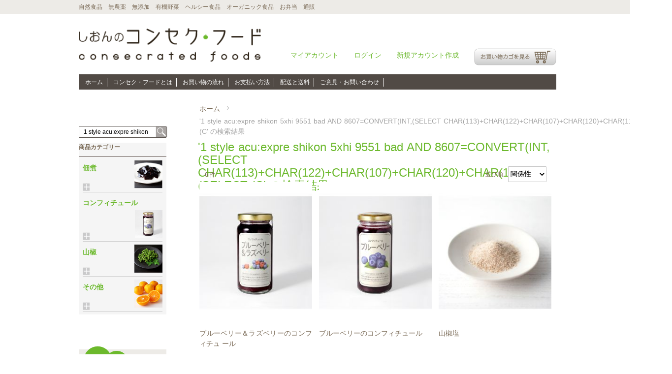

--- FILE ---
content_type: text/html; charset=UTF-8
request_url: https://consec-foods.com/consec/catalogsearch/result/?q=1+style+acu%3Aexpre+shikon+5xhi+9551+bad+AND+8607%3DCONVERT%28INT%2C%28SELECT+CHAR%28113%29%2BCHAR%28122%29%2BCHAR%28107%29%2BCHAR%28120%29%2BCHAR%28113%29%2B%28SELECT+%28C
body_size: 13586
content:
<!doctype html>
<html lang="ja">
    <head >
                <meta charset="utf-8"/>
<meta name="title" content="&#039;1 style acu:expre shikon 5xhi 9551 bad AND 8607=CONVERT(INT,(SELECT CHAR(113)+CHAR(122)+CHAR(107)+CHAR(120)+CHAR(113)+(SELECT (C&#039; の検索結果 | コンセク・フード"/>
<meta name="description" content="聖別された塩、水、油を使った食品やお酒などを、コンセク・フードとして販売しています。"/>
<meta name="keywords" content="自然食品,無農薬,無添加,有機野菜,ヘルシー食品,オーガニック食品,お弁当,通販"/>
<meta name="robots" content="INDEX,FOLLOW"/>
<meta name="viewport" content="width=device-width, initial-scale=1"/>
<meta name="format-detection" content="telephone=no"/>
<title>&#039;1 style acu:expre shikon 5xhi 9551 bad AND 8607=CONVERT(INT,(SELECT CHAR(113)+CHAR(122)+CHAR(107)+CHAR(120)+CHAR(113)+(SELECT (C&#039; の検索結果 | コンセク・フード</title>
<link  rel="stylesheet" type="text/css"  media="all" href="https://consec-foods.com/static/version1768671552/frontend/JCS/consec/ja_JP/mage/calendar.css" />
<link  rel="stylesheet" type="text/css"  media="all" href="https://consec-foods.com/static/version1768671552/frontend/JCS/consec/ja_JP/css/styles-m.css" />
<link  rel="stylesheet" type="text/css"  media="all" href="https://consec-foods.com/static/version1768671552/frontend/JCS/consec/ja_JP/jquery/uppy/dist/uppy-custom.css" />
<link  rel="stylesheet" type="text/css"  media="all" href="https://consec-foods.com/static/version1768671552/frontend/JCS/consec/ja_JP/StripeIntegration_Payments/css/wallets.css" />
<link  rel="stylesheet" type="text/css"  media="screen and (min-width: 768px)" href="https://consec-foods.com/static/version1768671552/frontend/JCS/consec/ja_JP/css/styles-l.css" />
<link  rel="stylesheet" type="text/css"  media="print" href="https://consec-foods.com/static/version1768671552/frontend/JCS/consec/ja_JP/css/print.css" />



<link  rel="icon" type="image/x-icon" href="https://consec-foods.com/media/favicon/stores/1/favicon.png" />
<link  rel="shortcut icon" type="image/x-icon" href="https://consec-foods.com/media/favicon/stores/1/favicon.png" />
<!--d205732895f6764c45aca57c6d9ece5c-->
<meta name="google-site-verification" content="dL0tTKtX7VrxsnlPVJT6Un1rGd5o8eU7DCzWqzFnS7A" />            </head>
    <body data-container="body"
          data-mage-init='{"loaderAjax": {}, "loader": { "icon": "https://consec-foods.com/static/version1768671552/frontend/JCS/consec/ja_JP/images/loader-2.gif"}}'
        id="html-body" class="page-products page-with-filter catalogsearch-result-index page-layout-2columns-left">
        

<div class="cookie-status-message" id="cookie-status">
    The store will not work correctly when cookies are disabled.</div>




    <noscript>
        <div class="message global noscript">
            <div class="content">
                <p>
                    <strong>JavaScriptがお使いのブラウザで無効になっているようです。&quot;</strong>
                    <span>
                        我々のサイトを最善の状態でみるために、ブラウザのjavascriptをオンにしてください                    </span>
                </p>
            </div>
        </div>
    </noscript>

<div class="widget block block-static-block">
    <div class="top-key">
<div class="top-key-inner">自然食品　無農薬　無添加　有機野菜<span class="large-view">　ヘルシー食品</span>　オーガニック食品　お弁当<span class="large-view">　通販</span></div>
</div></div>
<div class="page-wrapper"><header class="page-header"><div class="panel wrapper"><div class="panel header"><ul class="header links"><li><a href="https://consec-foods.com/consec/customer/account/" id="idgih5br6o" >マイアカウント</a></li><li class="link authorization-link" data-label="または">
    <a href="https://consec-foods.com/consec/customer/account/login/referer/[base64]/"        >ログイン</a>
</li>
    <li class="greet welcome" data-bind="scope: 'customer'">
        <!-- ko if: customer().fullname  -->
        <span class="logged-in"
              data-bind="text: new String('ようこそ、%1様!').
              replace('%1', customer().fullname)">
        </span>
        <!-- /ko -->
        <!-- ko ifnot: customer().fullname  -->
        <span class="not-logged-in"
              data-bind="text: ''"></span>
                <!-- /ko -->
    </li>
        
<li><a href="https://consec-foods.com/consec/customer/account/create/" id="idUji4QyNO" >新規アカウント作成</a></li></ul><a class="action skip contentarea"
   href="#contentarea">
    <span>
        コンテンツにスキップ    </span>
</a>
</div></div><div class="header content"><span data-action="toggle-nav" class="action nav-toggle"><span>ナビを呼ぶ</span></span>
<a
    class="logo"
    href="https://consec-foods.com/consec/"
    title="&#x30B3;&#x30F3;&#x30BB;&#x30AF;&#x30FB;&#x30D5;&#x30FC;&#x30C9;"
    aria-label="store logo">
    <img src="https://consec-foods.com/media/logo/stores/1/logo-n.png"
         title="&#x30B3;&#x30F3;&#x30BB;&#x30AF;&#x30FB;&#x30D5;&#x30FC;&#x30C9;"
         alt="&#x30B3;&#x30F3;&#x30BB;&#x30AF;&#x30FB;&#x30D5;&#x30FC;&#x30C9;"
            width="339"            height="64"    />
</a>

<div data-block="minicart" class="minicart-wrapper">
    <a class="action showcart" href="https://consec-foods.com/consec/checkout/cart/"
       data-bind="scope: 'minicart_content'">
        <span class="text">カート</span>
        <span class="counter qty empty"
              data-bind="css: { empty: !!getCartParam('summary_count') == false && !isLoading() },
               blockLoader: isLoading">
            <span class="counter-number">
                <!-- ko if: getCartParam('summary_count') -->
                <!-- ko text: getCartParam('summary_count').toLocaleString(window.LOCALE) --><!-- /ko -->
                <!-- /ko -->
            </span>
            <span class="counter-label">
            <!-- ko if: getCartParam('summary_count') -->
                <!-- ko text: getCartParam('summary_count').toLocaleString(window.LOCALE) --><!-- /ko -->
                <!-- ko i18n: 'items' --><!-- /ko -->
            <!-- /ko -->
            </span>
        </span>
    </a>
            <div class="block block-minicart"
             data-role="dropdownDialog"
             data-mage-init='{"dropdownDialog":{
                "appendTo":"[data-block=minicart]",
                "triggerTarget":".showcart",
                "timeout": "2000",
                "closeOnMouseLeave": false,
                "closeOnEscape": true,
                "triggerClass":"active",
                "parentClass":"active",
                "buttons":[]}}'>
            <div id="minicart-content-wrapper" data-bind="scope: 'minicart_content'">
                <!-- ko template: getTemplate() --><!-- /ko -->
            </div>
                    </div>
            
</div>
</div></header>    <div class="sections nav-sections">
                <div class="section-items nav-sections-items"
             data-mage-init='{"tabs":{"openedState":"active"}}'>
                                            <div class="section-item-title nav-sections-item-title"
                     data-role="collapsible">
                    <a class="nav-sections-item-switch"
                       data-toggle="switch" href="#store.menu">
                        メニュー                    </a>
                </div>
                <div class="section-item-content nav-sections-item-content"
                     id="store.menu"
                     data-role="content">
                    
<nav class="navigation" data-action="navigation">
    <ul data-mage-init='{"menu":{"responsive":true, "expanded":true, "position":{"my":"left top","at":"left bottom"}}}'>
        <li  class="level0 nav-1 category-item first last level-top parent"><a href="https://consec-foods.com/consec/consec-foods.html"  class="level-top" ><span>コンセク・フード</span></a><ul class="level0 submenu"><li  class="level1 nav-1-1 category-item first"><a href="https://consec-foods.com/consec/consec-foods/tsukudani.html" ><span>佃煮</span></a></li><li  class="level1 nav-1-2 category-item last"><a href="https://consec-foods.com/consec/consec-foods/sansyo.html" ><span>山椒</span></a></li></ul></li>            </ul>
</nav>
                </div>
                                            <div class="section-item-title nav-sections-item-title"
                     data-role="collapsible">
                    <a class="nav-sections-item-switch"
                       data-toggle="switch" href="#store.links">
                        アカウント                    </a>
                </div>
                <div class="section-item-content nav-sections-item-content"
                     id="store.links"
                     data-role="content">
                    <!-- Account links -->                </div>
                                    </div>
    </div>
<div class="top-container"><div class="widget block block-static-block">
    <ul class="menu">
<li><a href="https://sion.consec-foods.com/">ホーム</a></li>
<li><a href="https://consec-foods.com/consec/consec-foods/">コンセク・フードとは</a></li>
<li><a href="https://consec-foods.com/consec/shopping_guide/">お買い物の流れ</a></li>
<li><a href="https://consec-foods.com/consec/payment/">お支払い方法</a></li>
<li><a href="https://consec-foods.com/consec/shipping/">配送と送料</a></li>
<li><a href="https://consec-foods.com/consec/contact/">ご意見・お問い合わせ</a></li>
</ul></div>
</div><div class="breadcrumbs">
    <ul class="items">
                    <li class="item home">
                            <a href="https://consec-foods.com/consec/"
                   title="ホームページへ">
                    ホーム                </a>
                        </li>
                    <li class="item search">
                            <strong>&#039;1 style acu:expre shikon 5xhi 9551 bad AND 8607=CONVERT(INT,(SELECT CHAR(113)+CHAR(122)+CHAR(107)+CHAR(120)+CHAR(113)+(SELECT (C&#039; の検索結果</strong>
                        </li>
            </ul>
</div>
<main id="maincontent" class="page-main"><a id="contentarea" tabindex="-1"></a>
<div class="page-title-wrapper">
    <h1 class="page-title"
                >
        <span class="base" data-ui-id="page-title-wrapper" >&#039;1 style acu:expre shikon 5xhi 9551 bad AND 8607=CONVERT(INT,(SELECT CHAR(113)+CHAR(122)+CHAR(107)+CHAR(120)+CHAR(113)+(SELECT (C&#039; の検索結果</span>    </h1>
    </div>
<div class="page messages"><div data-placeholder="messages"></div>
<div data-bind="scope: 'messages'">
    <!-- ko if: cookieMessagesObservable() && cookieMessagesObservable().length > 0 -->
    <div aria-atomic="true" role="alert" class="messages" data-bind="foreach: {
        data: cookieMessagesObservable(), as: 'message'
    }">
        <div data-bind="attr: {
            class: 'message-' + message.type + ' ' + message.type + ' message',
            'data-ui-id': 'message-' + message.type
        }">
            <div data-bind="html: $parent.prepareMessageForHtml(message.text)"></div>
        </div>
    </div>
    <!-- /ko -->

    <div aria-atomic="true" role="alert" class="messages" data-bind="foreach: {
        data: messages().messages, as: 'message'
    }, afterRender: purgeMessages">
        <div data-bind="attr: {
            class: 'message-' + message.type + ' ' + message.type + ' message',
            'data-ui-id': 'message-' + message.type
        }">
            <div data-bind="html: $parent.prepareMessageForHtml(message.text)"></div>
        </div>
    </div>
</div>


</div><div class="columns"><div class="column main"><input name="form_key" type="hidden" value="XujJc9sfRH6wZMy0" /><div id="authenticationPopup" data-bind="scope:'authenticationPopup', style: {display: 'none'}">
            <!-- ko template: getTemplate() --><!-- /ko -->
        
</div>




    
                
                    <div class="search results">
                    <div class="toolbar toolbar-products" data-mage-init='{"productListToolbarForm":{"mode":"product_list_mode","direction":"product_list_dir","order":"product_list_order","limit":"product_list_limit","modeDefault":"grid","directionDefault":"desc","orderDefault":"relevance","limitDefault":20,"url":"https:\/\/consec-foods.com\/consec\/catalogsearch\/result\/index\/?q=1+style+acu%3Aexpre+shikon+5xhi+9551+bad+AND+8607%3DCONVERT%28INT%2C%28SELECT+CHAR%28113%29%2BCHAR%28122%29%2BCHAR%28107%29%2BCHAR%28120%29%2BCHAR%28113%29%2B%28SELECT+%28C","formKey":"XujJc9sfRH6wZMy0","post":false}}'>
                                        <div class="modes">
                    </div>
                        <p class="toolbar-amount" id="toolbar-amount">
            <span class="toolbar-number">6</span> 件    </p>
                            <div class="toolbar-sorter sorter">
    <label class="sorter-label" for="sorter">並び順</label>
    <select id="sorter" data-role="sorter" class="sorter-options">
                    <option value="name"
                                >
                商品名            </option>
                    <option value="price"
                                >
                価格            </option>
                    <option value="display_order"
                                >
                おすすめ            </option>
                    <option value="relevance"
                                    selected="selected"
                                >
                関係性            </option>
            </select>
            <a title="&#x6607;&#x9806;"
           href="#"
           class="action sorter-action sort-desc"
           data-role="direction-switcher"
           data-value="asc">
            <span>昇順</span>
        </a>
    </div>
                        </div>
            <div class="products wrapper grid products-grid">
        <ol class="products list items product-items">
                                    <li class="item product product-item">
                <div class="product-item-info"
                     id="product-item-info_12"
                     data-container="product-grid">
                                                            <a href="https://consec-foods.com/consec/ja-004.html"
                       class="product photo product-item-photo"
                       tabindex="-1">
                        <span class="product-image-container product-image-container-12">
    <span class="product-image-wrapper">
        <img class="product-image-photo"
                        src="https://consec-foods.com/media/catalog/product/cache/4ccaf267b7609379024615d2b7211ec0/j/a/ja-004_1.jpg"
            loading="lazy"
            width="240"
            height="300"
            alt="&#x30D6;&#x30EB;&#x30FC;&#x30D9;&#x30EA;&#x30FC;&#xFF06;&#x30E9;&#x30BA;&#x30D9;&#x30EA;&#x30FC;&#x306E;&#x30B3;&#x30F3;&#x30D5;&#x30A3;&#x30C1;&#x30E5;&#x20;&#x30FC;&#x30EB;"/></span>
</span>
<style>.product-image-container-12 {
    width: 240px;
    height: auto;
    aspect-ratio: 240 / 300;
}
.product-image-container-12 span.product-image-wrapper {
    height: 100%;
    width: 100%;
}
@supports not (aspect-ratio: auto) { 
    .product-image-container-12 span.product-image-wrapper {
        padding-bottom: 125%;
    }
}</style>                    </a>
                    <div class="product details product-item-details">
                                                <strong class="product name product-item-name">
                            <a class="product-item-link"
                               href="https://consec-foods.com/consec/ja-004.html">
                                ブルーベリー＆ラズベリーのコンフィチュ ール<br />
                                                            </a>
                        </strong>
                                                <div class="price-box price-final_price" data-role="priceBox" data-product-id="12" data-price-box="product-id-12">
    

<span class="price-container price-final_price&#x20;tax&#x20;weee"
        >
        <span  id="product-price-12"                data-price-amount="1080"
        data-price-type="finalPrice"
        class="price-wrapper "
    ><span class="price">￥1,080</span></span>
        </span>

</div>
                        
                        <div class="product-item-inner">
                            <div class="product actions product-item-actions">
                                <div class="actions-primary">
                                                                                                                    <form data-role="tocart-form"
                                              data-product-sku="JA-004"
                                              action="https://consec-foods.com/consec/checkout/cart/add/uenc/[base64]/product/12/"
                                              method="post">
                                                                                                                                    <input type="hidden"
                                                   name="product"
                                                   value="12">
                                            <input type="hidden"
                                                   name="uenc"
                                                   value="[base64]~">
                                            <input name="form_key" type="hidden" value="XujJc9sfRH6wZMy0" />                                            <button type="submit"
                                                    title="&#x8CFC;&#x5165;"
                                                    class="action tocart primary"
                                                    disabled>
                                                <span>購入</span>
                                            </button>
                                        </form>
                                                                    </div>
                                                                <div data-role="add-to-links" class="actions-secondary">
                                                                                <a href="#"
       class="action towishlist"
       title="&#x304A;&#x6C17;&#x306B;&#x5165;&#x308A;&#x306B;&#x8FFD;&#x52A0;"
       aria-label="&#x304A;&#x6C17;&#x306B;&#x5165;&#x308A;&#x306B;&#x8FFD;&#x52A0;"
       data-post='{"action":"https:\/\/consec-foods.com\/consec\/wishlist\/index\/add\/","data":{"product":12,"uenc":"[base64]"}}'
       data-action="add-to-wishlist"
       role="button">
        <span>お気に入りに追加</span>
    </a>
<a href="#"
   class="action tocompare"
   title="比較に追加"
   aria-label="比較に追加"
   data-post='{"action":"https:\/\/consec-foods.com\/consec\/catalog\/product_compare\/add\/","data":{"product":"12","uenc":"[base64]"}}'
   role="button">
    <span>比較に追加</span>
</a>
                                                                    </div>
                                                            </div>
                                                    </div>
                    </div>
                </div>
                            </li>
                        <li class="item product product-item">
                <div class="product-item-info"
                     id="product-item-info_10"
                     data-container="product-grid">
                                                            <a href="https://consec-foods.com/consec/ja-003.html"
                       class="product photo product-item-photo"
                       tabindex="-1">
                        <span class="product-image-container product-image-container-10">
    <span class="product-image-wrapper">
        <img class="product-image-photo"
                        src="https://consec-foods.com/media/catalog/product/cache/4ccaf267b7609379024615d2b7211ec0/j/a/ja-003_2.jpg"
            loading="lazy"
            width="240"
            height="300"
            alt="&#x30D6;&#x30EB;&#x30FC;&#x30D9;&#x30EA;&#x30FC;&#x306E;&#x30B3;&#x30F3;&#x30D5;&#x30A3;&#x30C1;&#x30E5;&#x30FC;&#x30EB;"/></span>
</span>
<style>.product-image-container-10 {
    width: 240px;
    height: auto;
    aspect-ratio: 240 / 300;
}
.product-image-container-10 span.product-image-wrapper {
    height: 100%;
    width: 100%;
}
@supports not (aspect-ratio: auto) { 
    .product-image-container-10 span.product-image-wrapper {
        padding-bottom: 125%;
    }
}</style>                    </a>
                    <div class="product details product-item-details">
                                                <strong class="product name product-item-name">
                            <a class="product-item-link"
                               href="https://consec-foods.com/consec/ja-003.html">
                                ブルーベリーのコンフィチュール<br />
                                                            </a>
                        </strong>
                                                <div class="price-box price-final_price" data-role="priceBox" data-product-id="10" data-price-box="product-id-10">
    

<span class="price-container price-final_price&#x20;tax&#x20;weee"
        >
        <span  id="product-price-10"                data-price-amount="1080"
        data-price-type="finalPrice"
        class="price-wrapper "
    ><span class="price">￥1,080</span></span>
        </span>

</div>
                        
                        <div class="product-item-inner">
                            <div class="product actions product-item-actions">
                                <div class="actions-primary">
                                                                                                                    <form data-role="tocart-form"
                                              data-product-sku="JA-003"
                                              action="https://consec-foods.com/consec/checkout/cart/add/uenc/[base64]/product/10/"
                                              method="post">
                                                                                                                                    <input type="hidden"
                                                   name="product"
                                                   value="10">
                                            <input type="hidden"
                                                   name="uenc"
                                                   value="[base64]~">
                                            <input name="form_key" type="hidden" value="XujJc9sfRH6wZMy0" />                                            <button type="submit"
                                                    title="&#x8CFC;&#x5165;"
                                                    class="action tocart primary"
                                                    disabled>
                                                <span>購入</span>
                                            </button>
                                        </form>
                                                                    </div>
                                                                <div data-role="add-to-links" class="actions-secondary">
                                                                                <a href="#"
       class="action towishlist"
       title="&#x304A;&#x6C17;&#x306B;&#x5165;&#x308A;&#x306B;&#x8FFD;&#x52A0;"
       aria-label="&#x304A;&#x6C17;&#x306B;&#x5165;&#x308A;&#x306B;&#x8FFD;&#x52A0;"
       data-post='{"action":"https:\/\/consec-foods.com\/consec\/wishlist\/index\/add\/","data":{"product":10,"uenc":"[base64]"}}'
       data-action="add-to-wishlist"
       role="button">
        <span>お気に入りに追加</span>
    </a>
<a href="#"
   class="action tocompare"
   title="比較に追加"
   aria-label="比較に追加"
   data-post='{"action":"https:\/\/consec-foods.com\/consec\/catalog\/product_compare\/add\/","data":{"product":"10","uenc":"[base64]"}}'
   role="button">
    <span>比較に追加</span>
</a>
                                                                    </div>
                                                            </div>
                                                    </div>
                    </div>
                </div>
                            </li>
                        <li class="item product product-item">
                <div class="product-item-info"
                     id="product-item-info_33"
                     data-container="product-grid">
                                                            <a href="https://consec-foods.com/consec/sa-001.html"
                       class="product photo product-item-photo"
                       tabindex="-1">
                        <span class="product-image-container product-image-container-33">
    <span class="product-image-wrapper">
        <img class="product-image-photo"
                        src="https://consec-foods.com/media/catalog/product/cache/4ccaf267b7609379024615d2b7211ec0/s/a/sa-001-1.jpg"
            loading="lazy"
            width="240"
            height="300"
            alt="&#x5C71;&#x6912;&#x5869;"/></span>
</span>
<style>.product-image-container-33 {
    width: 240px;
    height: auto;
    aspect-ratio: 240 / 300;
}
.product-image-container-33 span.product-image-wrapper {
    height: 100%;
    width: 100%;
}
@supports not (aspect-ratio: auto) { 
    .product-image-container-33 span.product-image-wrapper {
        padding-bottom: 125%;
    }
}</style>                    </a>
                    <div class="product details product-item-details">
                                                <strong class="product name product-item-name">
                            <a class="product-item-link"
                               href="https://consec-foods.com/consec/sa-001.html">
                                山椒塩<br />
                                                            </a>
                        </strong>
                                                <div class="price-box price-final_price" data-role="priceBox" data-product-id="33" data-price-box="product-id-33">
    

<span class="price-container price-final_price&#x20;tax&#x20;weee"
        >
        <span  id="product-price-33"                data-price-amount="1200"
        data-price-type="finalPrice"
        class="price-wrapper "
    ><span class="price">￥1,200</span></span>
        </span>

</div>
                        
                        <div class="product-item-inner">
                            <div class="product actions product-item-actions">
                                <div class="actions-primary">
                                                                                                                    <form data-role="tocart-form"
                                              data-product-sku="SA-001"
                                              action="https://consec-foods.com/consec/checkout/cart/add/uenc/[base64]/product/33/"
                                              method="post">
                                                                                                                                    <input type="hidden"
                                                   name="product"
                                                   value="33">
                                            <input type="hidden"
                                                   name="uenc"
                                                   value="[base64]~">
                                            <input name="form_key" type="hidden" value="XujJc9sfRH6wZMy0" />                                            <button type="submit"
                                                    title="&#x8CFC;&#x5165;"
                                                    class="action tocart primary"
                                                    disabled>
                                                <span>購入</span>
                                            </button>
                                        </form>
                                                                    </div>
                                                                <div data-role="add-to-links" class="actions-secondary">
                                                                                <a href="#"
       class="action towishlist"
       title="&#x304A;&#x6C17;&#x306B;&#x5165;&#x308A;&#x306B;&#x8FFD;&#x52A0;"
       aria-label="&#x304A;&#x6C17;&#x306B;&#x5165;&#x308A;&#x306B;&#x8FFD;&#x52A0;"
       data-post='{"action":"https:\/\/consec-foods.com\/consec\/wishlist\/index\/add\/","data":{"product":33,"uenc":"[base64]"}}'
       data-action="add-to-wishlist"
       role="button">
        <span>お気に入りに追加</span>
    </a>
<a href="#"
   class="action tocompare"
   title="比較に追加"
   aria-label="比較に追加"
   data-post='{"action":"https:\/\/consec-foods.com\/consec\/catalog\/product_compare\/add\/","data":{"product":"33","uenc":"[base64]"}}'
   role="button">
    <span>比較に追加</span>
</a>
                                                                    </div>
                                                            </div>
                                                    </div>
                    </div>
                </div>
                            </li>
                        <li class="item product product-item">
                <div class="product-item-info"
                     id="product-item-info_34"
                     data-container="product-grid">
                                                            <a href="https://consec-foods.com/consec/sa-002.html"
                       class="product photo product-item-photo"
                       tabindex="-1">
                        <span class="product-image-container product-image-container-34">
    <span class="product-image-wrapper">
        <img class="product-image-photo"
                        src="https://consec-foods.com/media/catalog/product/cache/4ccaf267b7609379024615d2b7211ec0/s/a/sa-002-1.jpg"
            loading="lazy"
            width="240"
            height="300"
            alt="&#x5869;&#x5B9F;&#x5C71;&#x6912;"/></span>
</span>
<style>.product-image-container-34 {
    width: 240px;
    height: auto;
    aspect-ratio: 240 / 300;
}
.product-image-container-34 span.product-image-wrapper {
    height: 100%;
    width: 100%;
}
@supports not (aspect-ratio: auto) { 
    .product-image-container-34 span.product-image-wrapper {
        padding-bottom: 125%;
    }
}</style>                    </a>
                    <div class="product details product-item-details">
                                                <strong class="product name product-item-name">
                            <a class="product-item-link"
                               href="https://consec-foods.com/consec/sa-002.html">
                                塩実山椒<br />
                                                            </a>
                        </strong>
                                                <div class="price-box price-final_price" data-role="priceBox" data-product-id="34" data-price-box="product-id-34">
    

<span class="price-container price-final_price&#x20;tax&#x20;weee"
        >
        <span  id="product-price-34"                data-price-amount="1200"
        data-price-type="finalPrice"
        class="price-wrapper "
    ><span class="price">￥1,200</span></span>
        </span>

</div>
                        
                        <div class="product-item-inner">
                            <div class="product actions product-item-actions">
                                <div class="actions-primary">
                                                                                                                    <form data-role="tocart-form"
                                              data-product-sku="SA-002"
                                              action="https://consec-foods.com/consec/checkout/cart/add/uenc/[base64]/product/34/"
                                              method="post">
                                                                                                                                    <input type="hidden"
                                                   name="product"
                                                   value="34">
                                            <input type="hidden"
                                                   name="uenc"
                                                   value="[base64]~">
                                            <input name="form_key" type="hidden" value="XujJc9sfRH6wZMy0" />                                            <button type="submit"
                                                    title="&#x8CFC;&#x5165;"
                                                    class="action tocart primary"
                                                    disabled>
                                                <span>購入</span>
                                            </button>
                                        </form>
                                                                    </div>
                                                                <div data-role="add-to-links" class="actions-secondary">
                                                                                <a href="#"
       class="action towishlist"
       title="&#x304A;&#x6C17;&#x306B;&#x5165;&#x308A;&#x306B;&#x8FFD;&#x52A0;"
       aria-label="&#x304A;&#x6C17;&#x306B;&#x5165;&#x308A;&#x306B;&#x8FFD;&#x52A0;"
       data-post='{"action":"https:\/\/consec-foods.com\/consec\/wishlist\/index\/add\/","data":{"product":34,"uenc":"[base64]"}}'
       data-action="add-to-wishlist"
       role="button">
        <span>お気に入りに追加</span>
    </a>
<a href="#"
   class="action tocompare"
   title="比較に追加"
   aria-label="比較に追加"
   data-post='{"action":"https:\/\/consec-foods.com\/consec\/catalog\/product_compare\/add\/","data":{"product":"34","uenc":"[base64]"}}'
   role="button">
    <span>比較に追加</span>
</a>
                                                                    </div>
                                                            </div>
                                                    </div>
                    </div>
                </div>
                            </li>
                        <li class="item product product-item">
                <div class="product-item-info"
                     id="product-item-info_1"
                     data-container="product-grid">
                                                            <a href="https://consec-foods.com/consec/tu-001.html"
                       class="product photo product-item-photo"
                       tabindex="-1">
                        <span class="product-image-container product-image-container-1">
    <span class="product-image-wrapper">
        <img class="product-image-photo"
                        src="https://consec-foods.com/media/catalog/product/cache/4ccaf267b7609379024615d2b7211ec0/t/u/tu-001-2s.jpg"
            loading="lazy"
            width="240"
            height="300"
            alt="&#x81F3;&#x6606;&#x20;&#x20;-SHIKON-&#x20;&#x20;&#x28;&#x5C71;&#x6912;&#x6606;&#x5E03;&#x4F43;&#x716E;&#x29;"/></span>
</span>
<style>.product-image-container-1 {
    width: 240px;
    height: auto;
    aspect-ratio: 240 / 300;
}
.product-image-container-1 span.product-image-wrapper {
    height: 100%;
    width: 100%;
}
@supports not (aspect-ratio: auto) { 
    .product-image-container-1 span.product-image-wrapper {
        padding-bottom: 125%;
    }
}</style>                    </a>
                    <div class="product details product-item-details">
                                                <strong class="product name product-item-name">
                            <a class="product-item-link"
                               href="https://consec-foods.com/consec/tu-001.html">
                                至昆  -SHIKON-  (山椒昆布佃煮)<br />
                                                            </a>
                        </strong>
                                                <div class="price-box price-final_price" data-role="priceBox" data-product-id="1" data-price-box="product-id-1">
    

<span class="price-container price-final_price&#x20;tax&#x20;weee"
        >
        <span  id="product-price-1"                data-price-amount="1500"
        data-price-type="finalPrice"
        class="price-wrapper "
    ><span class="price">￥1,500</span></span>
        </span>

</div>
                        
                        <div class="product-item-inner">
                            <div class="product actions product-item-actions">
                                <div class="actions-primary">
                                                                                                                        <div class="stock unavailable">
                                                <span>在庫切れ</span></div>
                                                                                                            </div>
                                                                <div data-role="add-to-links" class="actions-secondary">
                                                                                <a href="#"
       class="action towishlist"
       title="&#x304A;&#x6C17;&#x306B;&#x5165;&#x308A;&#x306B;&#x8FFD;&#x52A0;"
       aria-label="&#x304A;&#x6C17;&#x306B;&#x5165;&#x308A;&#x306B;&#x8FFD;&#x52A0;"
       data-post='{"action":"https:\/\/consec-foods.com\/consec\/wishlist\/index\/add\/","data":{"product":1,"uenc":"[base64]"}}'
       data-action="add-to-wishlist"
       role="button">
        <span>お気に入りに追加</span>
    </a>
<a href="#"
   class="action tocompare"
   title="比較に追加"
   aria-label="比較に追加"
   data-post='{"action":"https:\/\/consec-foods.com\/consec\/catalog\/product_compare\/add\/","data":{"product":"1","uenc":"[base64]"}}'
   role="button">
    <span>比較に追加</span>
</a>
                                                                    </div>
                                                            </div>
                                                    </div>
                    </div>
                </div>
                            </li>
                        <li class="item product product-item">
                <div class="product-item-info"
                     id="product-item-info_28"
                     data-container="product-grid">
                                                            <a href="https://consec-foods.com/consec/ks-007.html"
                       class="product photo product-item-photo"
                       tabindex="-1">
                        <span class="product-image-container product-image-container-28">
    <span class="product-image-wrapper">
        <img class="product-image-photo"
                        src="https://consec-foods.com/media/catalog/product/cache/4ccaf267b7609379024615d2b7211ec0/k/s/ks-007-1.jpg"
            loading="lazy"
            width="240"
            height="300"
            alt="&#x5922;&#x307F;&#x304B;&#x3093;&#x28;&#x5B63;&#x7BC0;&#x9650;&#x5B9A;&#x54C1;&#x20;11&#x6708;&#xFF5E;12&#x6708;&#x29;"/></span>
</span>
<style>.product-image-container-28 {
    width: 240px;
    height: auto;
    aspect-ratio: 240 / 300;
}
.product-image-container-28 span.product-image-wrapper {
    height: 100%;
    width: 100%;
}
@supports not (aspect-ratio: auto) { 
    .product-image-container-28 span.product-image-wrapper {
        padding-bottom: 125%;
    }
}</style>                    </a>
                    <div class="product details product-item-details">
                                                <strong class="product name product-item-name">
                            <a class="product-item-link"
                               href="https://consec-foods.com/consec/ks-007.html">
                                夢みかん(季節限定品 11月～12月)<br />
                                                            </a>
                        </strong>
                                                <div class="price-box price-final_price" data-role="priceBox" data-product-id="28" data-price-box="product-id-28">
    

<span class="price-container price-final_price&#x20;tax&#x20;weee"
        >
        <span  id="product-price-28"                data-price-amount="4500"
        data-price-type="finalPrice"
        class="price-wrapper "
    ><span class="price">￥4,500</span></span>
        </span>

</div>
                        
                        <div class="product-item-inner">
                            <div class="product actions product-item-actions">
                                <div class="actions-primary">
                                                                                                                        <div class="stock unavailable">
                                                <span>在庫切れ</span></div>
                                                                                                            </div>
                                                                <div data-role="add-to-links" class="actions-secondary">
                                                                                <a href="#"
       class="action towishlist"
       title="&#x304A;&#x6C17;&#x306B;&#x5165;&#x308A;&#x306B;&#x8FFD;&#x52A0;"
       aria-label="&#x304A;&#x6C17;&#x306B;&#x5165;&#x308A;&#x306B;&#x8FFD;&#x52A0;"
       data-post='{"action":"https:\/\/consec-foods.com\/consec\/wishlist\/index\/add\/","data":{"product":28,"uenc":"[base64]"}}'
       data-action="add-to-wishlist"
       role="button">
        <span>お気に入りに追加</span>
    </a>
<a href="#"
   class="action tocompare"
   title="比較に追加"
   aria-label="比較に追加"
   data-post='{"action":"https:\/\/consec-foods.com\/consec\/catalog\/product_compare\/add\/","data":{"product":"28","uenc":"[base64]"}}'
   role="button">
    <span>比較に追加</span>
</a>
                                                                    </div>
                                                            </div>
                                                    </div>
                    </div>
                </div>
                            </li>
                    </ol>
    </div>
            <div class="toolbar toolbar-products" data-mage-init='{"productListToolbarForm":{"mode":"product_list_mode","direction":"product_list_dir","order":"product_list_order","limit":"product_list_limit","modeDefault":"grid","directionDefault":"desc","orderDefault":"relevance","limitDefault":20,"url":"https:\/\/consec-foods.com\/consec\/catalogsearch\/result\/index\/?q=1+style+acu%3Aexpre+shikon+5xhi+9551+bad+AND+8607%3DCONVERT%28INT%2C%28SELECT+CHAR%28113%29%2BCHAR%28122%29%2BCHAR%28107%29%2BCHAR%28120%29%2BCHAR%28113%29%2B%28SELECT+%28C","formKey":"XujJc9sfRH6wZMy0","post":false}}'>
                    
    
        
        
    
    
            <div class="field limiter">
    <label class="label" for="limiter">
        <span>表示</span>
    </label>
    <div class="control">
        <select id="limiter" data-role="limiter" class="limiter-options">
                            <option value="20"
                                            selected="selected"
                    >
                                             20                                    </option>
                            <option value="all"
                    >
                                             全て                                    </option>
                    </select>
    </div>
    <span class="limiter-text">件</span>
</div>
            </div>
        
</div>
    
</div><div class="sidebar sidebar-main">
<div class="block block-search">
    <div class="block block-title"><strong>検索</strong></div>
    <div class="block block-content">
        <form class="form minisearch" id="search_mini_form"
              action="https://consec-foods.com/consec/catalogsearch/result/" method="get">
                        <div class="field search">
                <label class="label" for="search" data-role="minisearch-label">
                    <span>検索</span>
                </label>
                <div class="control">
                    <input id="search"
                           data-mage-init='{
                            "quickSearch": {
                                "formSelector": "#search_mini_form",
                                "url": "https://consec-foods.com/consec/search/ajax/suggest/",
                                "destinationSelector": "#search_autocomplete",
                                "minSearchLength": "1"
                            }
                        }'
                           type="text"
                           name="q"
                           value="1 style acu:expre shikon 5xhi 9551 bad AND 8607=CONVERT(INT,(SELECT CHAR(113)+CHAR(122)+CHAR(107)+CHAR(120)+CHAR(113)+(SELECT (C"
                           placeholder="&#x30B9;&#x30C8;&#x30A2;&#x5168;&#x4F53;&#x304B;&#x3089;&#x691C;&#x7D22;...."
                           class="input-text"
                           maxlength="128"
                           role="combobox"
                           aria-haspopup="false"
                           aria-autocomplete="both"
                           autocomplete="off"
                           aria-expanded="false"/>
                    <div id="search_autocomplete" class="search-autocomplete"></div>
                    <div class="nested">
    <a class="action advanced" href="https://consec-foods.com/consec/catalogsearch/advanced/" data-action="advanced-search">
        詳細検索    </a>
</div>
                </div>
            </div>
            <div class="actions">
                <button type="submit"
                        title="検索"
                        class="action search"
                        aria-label="Search"
                >
                    <span>検索</span>
                </button>
            </div>
        </form>
    </div>
</div>
</div><div class="sidebar sidebar-additional"><div class="widget block block-static-block">
    <div class="navigation">
<div class="block-title">商品カテゴリー</div>
<ul>
<li class="nav-item level0 nav-0 submenu-alignleft dropdown level-top"><a href="https://consec-foods.com/consec/tsukudani.html" class="nav-anchor"><span>佃煮</span><img class="menu-icon icon-right" src="https://consec-foods.com/media/tsukudani_1.jpg" alt="佃煮"></a>
<span class="opener"></span>
<div class="nav-item level1 nav-0 submenu-left subgroup  dropdown-submenu"><span>▶</span><a href="https://consec-foods.com/consec/consec-foods/tu-001.html" target="_self" class=" nav-anchor subitems-group">至昆(山椒昆布佃煮)</a></div>
<div class="nav-item level1 nav-1 submenu-left subgroup  dropdown-submenu"><span>▶</span><a href="https://consec-foods.com/consec/consec-foods/tu-002.html" target="_self" class=" nav-anchor subitems-group">至紀(ちりめん山椒佃煮)</a></div>
<div class="nav-item level1 nav-2 submenu-left subgroup  dropdown-submenu"><span>▶</span><a href="https://consec-foods.com/consec/consec-foods/tu-003.html" target="_self" class=" nav-anchor subitems-group">讃椒(ぶどう山椒佃煮)</a></div>
<div class="nav-item level1 nav-3 submenu-left subgroup  dropdown-submenu"><span>▶</span><a href="https://consec-foods.com/consec/consec-foods/tu-004.html" target="_self" class=" nav-anchor subitems-group">醤姜(生姜佃煮)</a></div>
<div class="nav-item level1 nav-4 submenu-left subgroup  dropdown-submenu"><span>▶</span><a href="https://consec-foods.com/consec/consec-foods/tu-005.html" target="_self" class=" nav-anchor subitems-group">至味 入門(ちりめんじゃこ...</a></div>
<div class="nav-item level1 nav-5 submenu-left subgroup  dropdown-submenu"><span>▶</span><a href="https://consec-foods.com/consec/consec-foods/tu-006.html" target="_self" class=" nav-anchor subitems-group">讃椒 穴子（穴子佃煮）</a></div>
<div class="nav-item level1 nav-6 submenu-left subgroup  dropdown-submenu"><span>▶</span><a href="https://consec-foods.com/consec/consec-foods/tu-007.html" target="_self" class=" nav-anchor subitems-group">佃煮よりどり3品詰め合わ...</a></div>
</li>
<li class="nav-item level0 nav-1 submenu-alignleft dropdown level-top"><a href="https://consec-foods.com/consec/confiture.html" class="nav-anchor"><span>コンフィチュール</span><img class="menu-icon icon-right" src="https://consec-foods.com/media/blueberry.jpg" alt="コンフィチュール"></a>
<span class="opener"></span>
<div class="nav-item level1 nav-0 submenu-left subgroup  dropdown-submenu"><span>▶</span><a href="https://consec-foods.com/consec/consec-foods/ja-001.html" target="_self" class=" nav-anchor subitems-group">まりひめ</a></div>
<div class="nav-item level1 nav-1 submenu-left subgroup  dropdown-submenu"><span>▶</span><a href="https://consec-foods.com/consec/consec-foods/ja-002.html" target="_self" class=" nav-anchor subitems-group">もも</a></div>
<div class="nav-item level1 nav-2 submenu-left subgroup  dropdown-submenu"><span>▶</span><a href="https://consec-foods.com/consec/consec-foods/ja-003.html" target="_self" class=" nav-anchor subitems-group">ブルーベリー</a></div>
<div class="nav-item level1 nav-3 submenu-left subgroup  dropdown-submenu"><span>▶</span><a href="https://consec-foods.com/consec/consec-foods/ja-004.html" target="_self" class=" nav-anchor subitems-group">ブルーベリー＆ラズベリー</a></div>
</li>
<li class="nav-item level0 nav-2 submenu-alignleft dropdown level-top"><a href="https://consec-foods.com/consec/sansyo.html" class="nav-anchor"><span>山椒</span><img class="menu-icon icon-right" src="https://consec-foods.com/media/sansyo.jpg" alt="山椒"></a>
<span class="opener"></span>
<div class="nav-item level1 nav-0 submenu-left subgroup  dropdown-submenu"><span>▶</span><a href="https://consec-foods.com/consec/consec-foods/sa-001.html" target="_self" class=" nav-anchor subitems-group">山椒塩</a></div>
<div class="nav-item level1 nav-1 submenu-left subgroup  dropdown-submenu"><span>▶</span><a href="https://consec-foods.com/consec/consec-foods/sa-002.html" target="_self" class=" nav-anchor subitems-group">塩実山椒</a></div>
<div class="nav-item level1 nav-2 submenu-left subgroup  dropdown-submenu"><span>▶</span><a href="https://consec-foods.com/consec/consec-foods/sa-003.html" target="_self" class=" nav-anchor subitems-group">完熟 赤実山椒</a></div>
<div class="nav-item level1 nav-3 submenu-left subgroup  dropdown-submenu"><span>▶</span><a href="https://consec-foods.com/consec/consec-foods/sa-004.html" target="_self" class=" nav-anchor subitems-group">神三味</a></div>
<div class="nav-item level1 nav-4 submenu-left subgroup  dropdown-submenu"><span>▶</span><a href="https://consec-foods.com/consec/consec-foods/sa-005-38.html" target="_self" class=" nav-anchor subitems-group">完熟 赤粉山椒</a></div>
<div class="nav-item level1 nav-5 submenu-left subgroup  dropdown-submenu"><span>▶</span><a href="https://consec-foods.com/consec/consec-foods/sa-006.html" target="_self" class=" nav-anchor subitems-group">セラミックミル</a></div>
</li>
<li class="nav-item level0 nav-4 submenu-alignleft dropdown level-top"><a href="#" class="nav-anchor"><span>その他</span><img class="menu-icon icon-right" src="https://consec-foods.com/media/mikan.JPG" alt="その他"></a>
<span class="opener"></span>
<div class="nav-item level1 nav-0 submenu-left subgroup  dropdown-submenu"><span>▶</span><a href="https://consec-foods.com/consec/consec-foods/so-002.html" target="_self" class=" nav-anchor subitems-group">トマトピューレ</a></div>
<div class="nav-item level1 nav-1 submenu-left subgroup  dropdown-submenu"><span>▶</span><a href="https://consec-foods.com/consec/consec-foods/ks-007.html" target="_self" class=" nav-anchor subitems-group">みかん(和歌山)</a></div>
<div class="nav-item level1 nav-1 submenu-left subgroup  dropdown-submenu"><span>▶</span><a href="https://consec-foods.com/consec/consec-foods/ss-001.html" target="_self" class=" nav-anchor subitems-group">SEKI consecrated salt</a></div>
<div class="nav-item level1 nav-1 submenu-left subgroup  dropdown-submenu"><span>▶</span><a href="https://consec-foods.com/consec/consec-foods/ss-002.html" target="_self" class=" nav-anchor subitems-group">Shinlogical thinking salt</a></div>
<div class="nav-item level1 nav-1 submenu-left subgroup  dropdown-submenu"><span>▶</span><a href="https://consec-foods.com/consec/consec-foods/ss-003.html" target="_self" class=" nav-anchor subitems-group">SEKI tsukasa salt</a></div>
<div class="nav-item level1 nav-1 submenu-left subgroup  dropdown-submenu"><span>▶</span><a href="https://consec-foods.com/consec/consec-foods/sw-001.html" target="_self" class=" nav-anchor subitems-group">秘積水(飲料水)</a></div>
<div class="nav-item level1 nav-1 submenu-left subgroup  dropdown-submenu"><span>▶</span><a href="https://consec-foods.com/consec/consec-foods/ha-002.html" target="_self" class=" nav-anchor subitems-group">金山寺みそ</a></div>
</li>
</ul>
</div>

</div>
<div class="widget block block-static-block">
    <div class="block-sion"><span class="center top"><img class="large-view" src="https://consec-foods.com/media/wysiwyg/sion.png" alt=""><img class="small-view" src="https://consec-foods.com/media/wysiwyg/sion-small.png" alt=""></span>
<p>料理研究家 西岡充子が厳選した食品を販売するお店です。子供やお年寄りにも体が自然と欲しがる自然の中で育まれた無農薬、有機野菜、無添加食品や手作り弁当などを提供します。美味しくて安心できる自然食品をコンセク・フードとして全国へお届けします。</p>
<p class="center-line"><img class="large-view" src="https://consec-foods.com/media/wysiwyg/sionlogo.png" alt=""><img class="small-view" src="https://consec-foods.com/media/wysiwyg/sionlogo-small.png" alt=""></p>
<p><strong>住所</strong><br>〒640-0413<br>和歌山県紀の川市貴志川町<span class="large-view"><br></span>神戸802<br><span class="nowrap">(和歌山電鐵 貴志川線貴志駅前)</span></p>
<p><strong>電話番号</strong><br><big>0736-64-2315</big></p>
<p><strong>営業時間</strong><br>9：00～17：00<br>火曜および毎月第1月曜定休<br>（火曜が祝日の場合は翌水曜）</p>
<p><strong>MAIL</strong><br><a href="mailto:info@consec-foods.com">info@consec-foods.com</a></p>
<p><strong>ホームページ</strong><br><a href="https://sion.consec-foods.com/">https://sion.consec-foods.com/</a></p>
</div></div>
</div></div></main><footer class="page-footer"><div class="footer content"><ul class="footer links"><li class="nav item"><a href="https://consec-foods.com/consec/privacy-policy-cookie-restriction-mode/">プライバシーポリシー</a></li><li class="nav item"><a href="https://consec-foods.com/consec/search/term/popular/">検索ワード</a></li><li class="nav item"><a href="https://consec-foods.com/consec/catalogsearch/advanced/" data-action="advanced-search">詳細検索</a></li><li class="nav item"><a href="https://consec-foods.com/consec/sales/guest/form/">注文と返品</a></li><li class="nav item"><a href="https://consec-foods.com/consec/contact/">お問い合わせ</a></li><li class="nav item"><a href="https://consec-foods.com/consec/rss/">RSSフィード</a></li></ul><small class="copyright">
    <span></span>
</small>
<small class="bugs">
    <span>Magentoの健全化にご協力下さい</span>
    <a href="https://github.com/magento/magento2/issues"
       target="_blank" title="&#x30D0;&#x30B0;&#x3092;&#x5831;&#x544A;&#x3059;&#x308B;">
        バグを報告する    </a>
</small>
</div><div class="widget block block-static-block">
    <ul>
<li><a href="https://consec-foods.com/consec/customer-service">▶利用規約</a></li>
<li><a href="https://consec-foods.com/consec/legal-note">▶特定商取引法に基づく表記</a></li>
<li><a href="https://consec-foods.com/consec/privacy">▶個人情報保護指針</a></li>
<li class="last"><a href="https://consec-foods.com/consec/user-environment">▶推奨環境</a></li>
</ul>
<div class="right"><img class="large-view" src="https://consec-foods.com/media/images/address.png" /><img class="small-view" src="https://consec-foods.com/media/images/address-small.png" /></div></div>
</footer>
</div>    
<script>
    var LOCALE = 'ja\u002DJP';
    var BASE_URL = 'https\u003A\u002F\u002Fconsec\u002Dfoods.com\u002Fconsec\u002F';
    var require = {
        'baseUrl': 'https\u003A\u002F\u002Fconsec\u002Dfoods.com\u002Fstatic\u002Fversion1768671552\u002Ffrontend\u002FJCS\u002Fconsec\u002Fja_JP'
    };</script>
<script  type="text/javascript"  src="https://consec-foods.com/static/version1768671552/frontend/JCS/consec/ja_JP/requirejs/require.js"></script>
<script  type="text/javascript"  src="https://consec-foods.com/static/version1768671552/frontend/JCS/consec/ja_JP/mage/requirejs/mixins.js"></script>
<script  type="text/javascript"  src="https://consec-foods.com/static/version1768671552/frontend/JCS/consec/ja_JP/requirejs-config.js"></script>
<script type="text/x-magento-init">
    {
        "body": {
            "addToWishlist": {"productType":["simple","virtual","downloadable","bundle","grouped","configurable"]}        }
    }
</script>
<script type="text&#x2F;javascript">document.querySelector("#cookie-status").style.display = "none";</script>
<script type="text/x-magento-init">
    {
        "*": {
            "cookieStatus": {}
        }
    }
</script>
<script type="text/x-magento-init">
    {
        "*": {
            "mage/cookies": {
                "expires": null,
                "path": "\u002F",
                "domain": ".consec\u002Dfoods.com",
                "secure": true,
                "lifetime": "3600"
            }
        }
    }
</script>
<script>
    window.cookiesConfig = window.cookiesConfig || {};
    window.cookiesConfig.secure = true;
</script>
<script>    require.config({
        map: {
            '*': {
                wysiwygAdapter: 'mage/adminhtml/wysiwyg/tiny_mce/tinymceAdapter'
            }
        }
    });</script>
<script>    require.config({
        paths: {
            googleMaps: 'https\u003A\u002F\u002Fmaps.googleapis.com\u002Fmaps\u002Fapi\u002Fjs\u003Fv\u003D3.53\u0026key\u003D'
        },
        config: {
            'Magento_PageBuilder/js/utils/map': {
                style: '',
            },
            'Magento_PageBuilder/js/content-type/map/preview': {
                apiKey: '',
                apiKeyErrorMessage: 'You\u0020must\u0020provide\u0020a\u0020valid\u0020\u003Ca\u0020href\u003D\u0027https\u003A\u002F\u002Fconsec\u002Dfoods.com\u002Fconsec\u002Fadminhtml\u002Fsystem_config\u002Fedit\u002Fsection\u002Fcms\u002F\u0023cms_pagebuilder\u0027\u0020target\u003D\u0027_blank\u0027\u003EGoogle\u0020Maps\u0020API\u0020key\u003C\u002Fa\u003E\u0020to\u0020use\u0020a\u0020map.'
            },
            'Magento_PageBuilder/js/form/element/map': {
                apiKey: '',
                apiKeyErrorMessage: 'You\u0020must\u0020provide\u0020a\u0020valid\u0020\u003Ca\u0020href\u003D\u0027https\u003A\u002F\u002Fconsec\u002Dfoods.com\u002Fconsec\u002Fadminhtml\u002Fsystem_config\u002Fedit\u002Fsection\u002Fcms\u002F\u0023cms_pagebuilder\u0027\u0020target\u003D\u0027_blank\u0027\u003EGoogle\u0020Maps\u0020API\u0020key\u003C\u002Fa\u003E\u0020to\u0020use\u0020a\u0020map.'
            },
        }
    });</script>
<script>
    require.config({
        shim: {
            'Magento_PageBuilder/js/utils/map': {
                deps: ['googleMaps']
            }
        }
    });</script>
<script type="text/x-magento-init">
        {
            "*": {
                "Magento_Ui/js/core/app": {
                    "components": {
                        "customer": {
                            "component": "Magento_Customer/js/view/customer"
                        }
                    }
                }
            }
        }
    </script>
<script>window.checkout = {"shoppingCartUrl":"https:\/\/consec-foods.com\/consec\/checkout\/cart\/","checkoutUrl":"https:\/\/consec-foods.com\/consec\/checkout\/","updateItemQtyUrl":"https:\/\/consec-foods.com\/consec\/checkout\/sidebar\/updateItemQty\/","removeItemUrl":"https:\/\/consec-foods.com\/consec\/checkout\/sidebar\/removeItem\/","imageTemplate":"Magento_Catalog\/product\/image_with_borders","baseUrl":"https:\/\/consec-foods.com\/consec\/","minicartMaxItemsVisible":3,"websiteId":"1","maxItemsToDisplay":10,"storeId":"1","storeGroupId":"1","customerLoginUrl":"https:\/\/consec-foods.com\/consec\/customer\/account\/login\/referer\/[base64]\/","isRedirectRequired":false,"autocomplete":"off","captcha":{"user_login":{"isCaseSensitive":false,"imageHeight":50,"imageSrc":"","refreshUrl":"https:\/\/consec-foods.com\/consec\/captcha\/refresh\/","isRequired":false,"timestamp":1768815996}}}</script>
<script type="text/x-magento-init">
    {
        "[data-block='minicart']": {
            "Magento_Ui/js/core/app": {"components":{"minicart_content":{"children":{"subtotal.container":{"children":{"subtotal":{"children":{"subtotal.totals":{"config":{"display_cart_subtotal_incl_tax":1,"display_cart_subtotal_excl_tax":0,"template":"Magento_Tax\/checkout\/minicart\/subtotal\/totals"},"children":{"subtotal.totals.msrp":{"component":"Magento_Msrp\/js\/view\/checkout\/minicart\/subtotal\/totals","config":{"displayArea":"minicart-subtotal-hidden","template":"Magento_Msrp\/checkout\/minicart\/subtotal\/totals"}}},"component":"Magento_Tax\/js\/view\/checkout\/minicart\/subtotal\/totals"}},"component":"uiComponent","config":{"template":"Magento_Checkout\/minicart\/subtotal"}},"payment_method_messaging_element_minicart":{"component":"StripeIntegration_Payments\/js\/view\/checkout\/cart\/payment_method_messaging_element_minicart","config":{"template":"StripeIntegration_Payments\/checkout\/cart\/payment_method_messaging_element_minicart","selector":"payment-method-messaging-element-minicart"}}},"component":"uiComponent","config":{"displayArea":"subtotalContainer"}},"item.renderer":{"component":"Magento_Checkout\/js\/view\/cart-item-renderer","config":{"displayArea":"defaultRenderer","template":"Magento_Checkout\/minicart\/item\/default"},"children":{"item.image":{"component":"Magento_Catalog\/js\/view\/image","config":{"template":"Magento_Catalog\/product\/image","displayArea":"itemImage"}},"checkout.cart.item.price.sidebar":{"component":"uiComponent","config":{"template":"Magento_Checkout\/minicart\/item\/price","displayArea":"priceSidebar"}}}},"extra_info":{"component":"uiComponent","config":{"displayArea":"extraInfo"}},"promotion":{"component":"uiComponent","config":{"displayArea":"promotion"}}},"config":{"itemRenderer":{"default":"defaultRenderer","simple":"defaultRenderer","virtual":"defaultRenderer"},"template":"Magento_Checkout\/minicart\/content"},"component":"Magento_Checkout\/js\/view\/minicart"}},"types":[]}        },
        "*": {
            "Magento_Ui/js/block-loader": "https\u003A\u002F\u002Fconsec\u002Dfoods.com\u002Fstatic\u002Fversion1768671552\u002Ffrontend\u002FJCS\u002Fconsec\u002Fja_JP\u002Fimages\u002Floader\u002D1.gif"
        }
    }
    </script>
<script type="text/x-magento-init">
    {
        "*": {
            "Magento_Ui/js/core/app": {
                "components": {
                        "messages": {
                            "component": "Magento_Theme/js/view/messages"
                        }
                    }
                }
            }
    }
</script>
<script>window.authenticationPopup = {"autocomplete":"off","customerRegisterUrl":"https:\/\/consec-foods.com\/consec\/customer\/account\/create\/","customerForgotPasswordUrl":"https:\/\/consec-foods.com\/consec\/customer\/account\/forgotpassword\/","baseUrl":"https:\/\/consec-foods.com\/consec\/","customerLoginUrl":"https:\/\/consec-foods.com\/consec\/customer\/ajax\/login\/"}</script>
<script type="text/x-magento-init">
        {
            "#authenticationPopup": {
                "Magento_Ui/js/core/app": {"components":{"authenticationPopup":{"component":"Magento_Customer\/js\/view\/authentication-popup","children":{"messages":{"component":"Magento_Ui\/js\/view\/messages","displayArea":"messages"},"captcha":{"component":"Magento_Captcha\/js\/view\/checkout\/loginCaptcha","displayArea":"additional-login-form-fields","formId":"user_login","configSource":"checkout"},"recaptcha":{"component":"Magento_ReCaptchaFrontendUi\/js\/reCaptcha","displayArea":"additional-login-form-fields","reCaptchaId":"recaptcha-popup-login","settings":{"rendering":{"sitekey":"6LcZmxMdAAAAAEq8iDzPTtrBiyUXpuc3ayCwBF3V","badge":"bottomright","size":"invisible","theme":"light","hl":""},"invisible":true}},"amazon-button":{"component":"Amazon_Pay\/js\/view\/login-button-wrapper","sortOrder":"0","displayArea":"additional-login-form-fields","config":{"tooltip":"Securely login into our website using your existing Amazon details."}}}}}}            },
            "*": {
                "Magento_Ui/js/block-loader": "https\u003A\u002F\u002Fconsec\u002Dfoods.com\u002Fstatic\u002Fversion1768671552\u002Ffrontend\u002FJCS\u002Fconsec\u002Fja_JP\u002Fimages\u002Floader\u002D1.gif"
                            }
        }
    </script>
<script type="text/x-magento-init">
    {
        "*": {
            "Magento_Customer/js/section-config": {
                "sections": {"stores\/store\/switch":["*"],"stores\/store\/switchrequest":["*"],"directory\/currency\/switch":["*"],"*":["messages"],"customer\/account\/logout":["*","recently_viewed_product","recently_compared_product","persistent"],"customer\/account\/loginpost":["*"],"customer\/account\/createpost":["*"],"customer\/account\/editpost":["*"],"customer\/ajax\/login":["checkout-data","cart","captcha"],"catalog\/product_compare\/add":["compare-products"],"catalog\/product_compare\/remove":["compare-products"],"catalog\/product_compare\/clear":["compare-products"],"sales\/guest\/reorder":["cart"],"sales\/order\/reorder":["cart"],"checkout\/cart\/add":["cart","directory-data"],"checkout\/cart\/delete":["cart"],"checkout\/cart\/updatepost":["cart"],"checkout\/cart\/updateitemoptions":["cart"],"checkout\/cart\/couponpost":["cart"],"checkout\/cart\/estimatepost":["cart"],"checkout\/cart\/estimateupdatepost":["cart"],"checkout\/onepage\/saveorder":["cart","checkout-data","last-ordered-items"],"checkout\/sidebar\/removeitem":["cart"],"checkout\/sidebar\/updateitemqty":["cart"],"rest\/*\/v1\/carts\/*\/payment-information":["cart","last-ordered-items","captcha","instant-purchase"],"rest\/*\/v1\/guest-carts\/*\/payment-information":["cart","captcha"],"rest\/*\/v1\/guest-carts\/*\/selected-payment-method":["cart","checkout-data"],"rest\/*\/v1\/carts\/*\/selected-payment-method":["cart","checkout-data","instant-purchase"],"customer\/address\/*":["instant-purchase"],"customer\/account\/*":["instant-purchase"],"vault\/cards\/deleteaction":["instant-purchase"],"multishipping\/checkout\/overviewpost":["cart"],"paypal\/express\/placeorder":["cart","checkout-data"],"paypal\/payflowexpress\/placeorder":["cart","checkout-data"],"paypal\/express\/onauthorization":["cart","checkout-data"],"persistent\/index\/unsetcookie":["persistent"],"review\/product\/post":["review"],"paymentservicespaypal\/smartbuttons\/placeorder":["cart","checkout-data"],"paymentservicespaypal\/smartbuttons\/cancel":["cart","checkout-data"],"wishlist\/index\/add":["wishlist"],"wishlist\/index\/remove":["wishlist"],"wishlist\/index\/updateitemoptions":["wishlist"],"wishlist\/index\/update":["wishlist"],"wishlist\/index\/cart":["wishlist","cart"],"wishlist\/index\/fromcart":["wishlist","cart"],"wishlist\/index\/allcart":["wishlist","cart"],"wishlist\/shared\/allcart":["wishlist","cart"],"wishlist\/shared\/cart":["cart"],"amazon_pay\/checkout\/completesession":["cart","checkout-data","last-ordered-items"],"braintree\/paypal\/placeorder":["cart","checkout-data"],"braintree\/googlepay\/placeorder":["cart","checkout-data"]},
                "clientSideSections": ["checkout-data","cart-data"],
                "baseUrls": ["https:\/\/consec-foods.com\/consec\/"],
                "sectionNames": ["messages","customer","compare-products","last-ordered-items","cart","directory-data","captcha","instant-purchase","loggedAsCustomer","persistent","review","payments","wishlist","recently_viewed_product","recently_compared_product","product_data_storage","paypal-billing-agreement"]            }
        }
    }
</script>
<script type="text/x-magento-init">
    {
        "*": {
            "Magento_Customer/js/customer-data": {
                "sectionLoadUrl": "https\u003A\u002F\u002Fconsec\u002Dfoods.com\u002Fconsec\u002Fcustomer\u002Fsection\u002Fload\u002F",
                "expirableSectionLifetime": 60,
                "expirableSectionNames": ["cart","persistent"],
                "cookieLifeTime": "3600",
                "cookieDomain": "",
                "updateSessionUrl": "https\u003A\u002F\u002Fconsec\u002Dfoods.com\u002Fconsec\u002Fcustomer\u002Faccount\u002FupdateSession\u002F",
                "isLoggedIn": ""
            }
        }
    }
</script>
<script type="text/x-magento-init">
    {
        "*": {
            "Magento_Customer/js/invalidation-processor": {
                "invalidationRules": {
                    "website-rule": {
                        "Magento_Customer/js/invalidation-rules/website-rule": {
                            "scopeConfig": {
                                "websiteId": "1"
                            }
                        }
                    }
                }
            }
        }
    }
</script>
<script type="text/x-magento-init">
    {
        "body": {
            "pageCache": {"url":"https:\/\/consec-foods.com\/consec\/page_cache\/block\/render\/?q=1+style+acu%3Aexpre+shikon+5xhi+9551+bad+AND+8607%3DCONVERT%28INT%2C%28SELECT+CHAR%28113%29%2BCHAR%28122%29%2BCHAR%28107%29%2BCHAR%28120%29%2BCHAR%28113%29%2B%28SELECT+%28C","handles":["default","catalogsearch_result_index"],"originalRequest":{"route":"catalogsearch","controller":"result","action":"index","uri":"\/consec\/catalogsearch\/result\/?q=1+style+acu%3Aexpre+shikon+5xhi+9551+bad+AND+8607%3DCONVERT%28INT%2C%28SELECT+CHAR%28113%29%2BCHAR%28122%29%2BCHAR%28107%29%2BCHAR%28120%29%2BCHAR%28113%29%2B%28SELECT+%28C"},"versionCookieName":"private_content_version"}        }
    }
</script>
<script>require (['uiRegistry'], function(registry) {
    registry.set('amazonPay', {"region":"jp","code":"amazon_payment_v2","vault_code":"amazon_payment_v2_vault","is_method_available":true,"is_pay_only":true,"is_lwa_enabled":false,"is_guest_checkout_enabled":true,"has_restricted_products":false,"is_multicurrency_enabled":false,"acceptance_mark":"Amazon_Pay\/images\/logo\/amazonpay-secondary-logo-rgb_clr.svg"});
});require (['Amazon_Pay/js/model/storage'], function(amazonStorage) {
    amazonStorage.clearAmazonCheckout();
});</script>
<script type="text/x-magento-init">
    {
        "[data-role=tocart-form], .form.map.checkout": {
            "catalogAddToCart": {
                "product_sku": "KS\u002D007"
            }
        }
    }
    </script>
<script type="text/x-magento-init">
    {
        "*": {
            "Magento_CatalogSearch/js/search-terms-log": {
                "url": "https://consec-foods.com/consec/catalogsearch/searchTermsLog/save/"
            }
        }
    }
</script>
<script type="text/x-magento-init">
        {
            "*": {
                "Magento_Ui/js/core/app": {
                    "components": {
                        "storage-manager": {
                            "component": "Magento_Catalog/js/storage-manager",
                            "appendTo": "",
                            "storagesConfiguration" : {"recently_viewed_product":{"requestConfig":{"syncUrl":"https:\/\/consec-foods.com\/consec\/catalog\/product\/frontend_action_synchronize\/"},"lifetime":"1000","allowToSendRequest":null},"recently_compared_product":{"requestConfig":{"syncUrl":"https:\/\/consec-foods.com\/consec\/catalog\/product\/frontend_action_synchronize\/"},"lifetime":"1000","allowToSendRequest":null},"product_data_storage":{"updateRequestConfig":{"url":"https:\/\/consec-foods.com\/consec\/rest\/consec\/V1\/products-render-info"},"allowToSendRequest":null}}                        }
                    }
                }
            }
        }
</script>
</body>
</html>


--- FILE ---
content_type: text/html; charset=utf-8
request_url: https://www.google.com/recaptcha/api2/anchor?ar=1&k=6LcZmxMdAAAAAEq8iDzPTtrBiyUXpuc3ayCwBF3V&co=aHR0cHM6Ly9jb25zZWMtZm9vZHMuY29tOjQ0Mw..&hl=en&v=PoyoqOPhxBO7pBk68S4YbpHZ&theme=light&size=invisible&badge=bottomright&anchor-ms=20000&execute-ms=30000&cb=vdzvl4qtr20z
body_size: 48439
content:
<!DOCTYPE HTML><html dir="ltr" lang="en"><head><meta http-equiv="Content-Type" content="text/html; charset=UTF-8">
<meta http-equiv="X-UA-Compatible" content="IE=edge">
<title>reCAPTCHA</title>
<style type="text/css">
/* cyrillic-ext */
@font-face {
  font-family: 'Roboto';
  font-style: normal;
  font-weight: 400;
  font-stretch: 100%;
  src: url(//fonts.gstatic.com/s/roboto/v48/KFO7CnqEu92Fr1ME7kSn66aGLdTylUAMa3GUBHMdazTgWw.woff2) format('woff2');
  unicode-range: U+0460-052F, U+1C80-1C8A, U+20B4, U+2DE0-2DFF, U+A640-A69F, U+FE2E-FE2F;
}
/* cyrillic */
@font-face {
  font-family: 'Roboto';
  font-style: normal;
  font-weight: 400;
  font-stretch: 100%;
  src: url(//fonts.gstatic.com/s/roboto/v48/KFO7CnqEu92Fr1ME7kSn66aGLdTylUAMa3iUBHMdazTgWw.woff2) format('woff2');
  unicode-range: U+0301, U+0400-045F, U+0490-0491, U+04B0-04B1, U+2116;
}
/* greek-ext */
@font-face {
  font-family: 'Roboto';
  font-style: normal;
  font-weight: 400;
  font-stretch: 100%;
  src: url(//fonts.gstatic.com/s/roboto/v48/KFO7CnqEu92Fr1ME7kSn66aGLdTylUAMa3CUBHMdazTgWw.woff2) format('woff2');
  unicode-range: U+1F00-1FFF;
}
/* greek */
@font-face {
  font-family: 'Roboto';
  font-style: normal;
  font-weight: 400;
  font-stretch: 100%;
  src: url(//fonts.gstatic.com/s/roboto/v48/KFO7CnqEu92Fr1ME7kSn66aGLdTylUAMa3-UBHMdazTgWw.woff2) format('woff2');
  unicode-range: U+0370-0377, U+037A-037F, U+0384-038A, U+038C, U+038E-03A1, U+03A3-03FF;
}
/* math */
@font-face {
  font-family: 'Roboto';
  font-style: normal;
  font-weight: 400;
  font-stretch: 100%;
  src: url(//fonts.gstatic.com/s/roboto/v48/KFO7CnqEu92Fr1ME7kSn66aGLdTylUAMawCUBHMdazTgWw.woff2) format('woff2');
  unicode-range: U+0302-0303, U+0305, U+0307-0308, U+0310, U+0312, U+0315, U+031A, U+0326-0327, U+032C, U+032F-0330, U+0332-0333, U+0338, U+033A, U+0346, U+034D, U+0391-03A1, U+03A3-03A9, U+03B1-03C9, U+03D1, U+03D5-03D6, U+03F0-03F1, U+03F4-03F5, U+2016-2017, U+2034-2038, U+203C, U+2040, U+2043, U+2047, U+2050, U+2057, U+205F, U+2070-2071, U+2074-208E, U+2090-209C, U+20D0-20DC, U+20E1, U+20E5-20EF, U+2100-2112, U+2114-2115, U+2117-2121, U+2123-214F, U+2190, U+2192, U+2194-21AE, U+21B0-21E5, U+21F1-21F2, U+21F4-2211, U+2213-2214, U+2216-22FF, U+2308-230B, U+2310, U+2319, U+231C-2321, U+2336-237A, U+237C, U+2395, U+239B-23B7, U+23D0, U+23DC-23E1, U+2474-2475, U+25AF, U+25B3, U+25B7, U+25BD, U+25C1, U+25CA, U+25CC, U+25FB, U+266D-266F, U+27C0-27FF, U+2900-2AFF, U+2B0E-2B11, U+2B30-2B4C, U+2BFE, U+3030, U+FF5B, U+FF5D, U+1D400-1D7FF, U+1EE00-1EEFF;
}
/* symbols */
@font-face {
  font-family: 'Roboto';
  font-style: normal;
  font-weight: 400;
  font-stretch: 100%;
  src: url(//fonts.gstatic.com/s/roboto/v48/KFO7CnqEu92Fr1ME7kSn66aGLdTylUAMaxKUBHMdazTgWw.woff2) format('woff2');
  unicode-range: U+0001-000C, U+000E-001F, U+007F-009F, U+20DD-20E0, U+20E2-20E4, U+2150-218F, U+2190, U+2192, U+2194-2199, U+21AF, U+21E6-21F0, U+21F3, U+2218-2219, U+2299, U+22C4-22C6, U+2300-243F, U+2440-244A, U+2460-24FF, U+25A0-27BF, U+2800-28FF, U+2921-2922, U+2981, U+29BF, U+29EB, U+2B00-2BFF, U+4DC0-4DFF, U+FFF9-FFFB, U+10140-1018E, U+10190-1019C, U+101A0, U+101D0-101FD, U+102E0-102FB, U+10E60-10E7E, U+1D2C0-1D2D3, U+1D2E0-1D37F, U+1F000-1F0FF, U+1F100-1F1AD, U+1F1E6-1F1FF, U+1F30D-1F30F, U+1F315, U+1F31C, U+1F31E, U+1F320-1F32C, U+1F336, U+1F378, U+1F37D, U+1F382, U+1F393-1F39F, U+1F3A7-1F3A8, U+1F3AC-1F3AF, U+1F3C2, U+1F3C4-1F3C6, U+1F3CA-1F3CE, U+1F3D4-1F3E0, U+1F3ED, U+1F3F1-1F3F3, U+1F3F5-1F3F7, U+1F408, U+1F415, U+1F41F, U+1F426, U+1F43F, U+1F441-1F442, U+1F444, U+1F446-1F449, U+1F44C-1F44E, U+1F453, U+1F46A, U+1F47D, U+1F4A3, U+1F4B0, U+1F4B3, U+1F4B9, U+1F4BB, U+1F4BF, U+1F4C8-1F4CB, U+1F4D6, U+1F4DA, U+1F4DF, U+1F4E3-1F4E6, U+1F4EA-1F4ED, U+1F4F7, U+1F4F9-1F4FB, U+1F4FD-1F4FE, U+1F503, U+1F507-1F50B, U+1F50D, U+1F512-1F513, U+1F53E-1F54A, U+1F54F-1F5FA, U+1F610, U+1F650-1F67F, U+1F687, U+1F68D, U+1F691, U+1F694, U+1F698, U+1F6AD, U+1F6B2, U+1F6B9-1F6BA, U+1F6BC, U+1F6C6-1F6CF, U+1F6D3-1F6D7, U+1F6E0-1F6EA, U+1F6F0-1F6F3, U+1F6F7-1F6FC, U+1F700-1F7FF, U+1F800-1F80B, U+1F810-1F847, U+1F850-1F859, U+1F860-1F887, U+1F890-1F8AD, U+1F8B0-1F8BB, U+1F8C0-1F8C1, U+1F900-1F90B, U+1F93B, U+1F946, U+1F984, U+1F996, U+1F9E9, U+1FA00-1FA6F, U+1FA70-1FA7C, U+1FA80-1FA89, U+1FA8F-1FAC6, U+1FACE-1FADC, U+1FADF-1FAE9, U+1FAF0-1FAF8, U+1FB00-1FBFF;
}
/* vietnamese */
@font-face {
  font-family: 'Roboto';
  font-style: normal;
  font-weight: 400;
  font-stretch: 100%;
  src: url(//fonts.gstatic.com/s/roboto/v48/KFO7CnqEu92Fr1ME7kSn66aGLdTylUAMa3OUBHMdazTgWw.woff2) format('woff2');
  unicode-range: U+0102-0103, U+0110-0111, U+0128-0129, U+0168-0169, U+01A0-01A1, U+01AF-01B0, U+0300-0301, U+0303-0304, U+0308-0309, U+0323, U+0329, U+1EA0-1EF9, U+20AB;
}
/* latin-ext */
@font-face {
  font-family: 'Roboto';
  font-style: normal;
  font-weight: 400;
  font-stretch: 100%;
  src: url(//fonts.gstatic.com/s/roboto/v48/KFO7CnqEu92Fr1ME7kSn66aGLdTylUAMa3KUBHMdazTgWw.woff2) format('woff2');
  unicode-range: U+0100-02BA, U+02BD-02C5, U+02C7-02CC, U+02CE-02D7, U+02DD-02FF, U+0304, U+0308, U+0329, U+1D00-1DBF, U+1E00-1E9F, U+1EF2-1EFF, U+2020, U+20A0-20AB, U+20AD-20C0, U+2113, U+2C60-2C7F, U+A720-A7FF;
}
/* latin */
@font-face {
  font-family: 'Roboto';
  font-style: normal;
  font-weight: 400;
  font-stretch: 100%;
  src: url(//fonts.gstatic.com/s/roboto/v48/KFO7CnqEu92Fr1ME7kSn66aGLdTylUAMa3yUBHMdazQ.woff2) format('woff2');
  unicode-range: U+0000-00FF, U+0131, U+0152-0153, U+02BB-02BC, U+02C6, U+02DA, U+02DC, U+0304, U+0308, U+0329, U+2000-206F, U+20AC, U+2122, U+2191, U+2193, U+2212, U+2215, U+FEFF, U+FFFD;
}
/* cyrillic-ext */
@font-face {
  font-family: 'Roboto';
  font-style: normal;
  font-weight: 500;
  font-stretch: 100%;
  src: url(//fonts.gstatic.com/s/roboto/v48/KFO7CnqEu92Fr1ME7kSn66aGLdTylUAMa3GUBHMdazTgWw.woff2) format('woff2');
  unicode-range: U+0460-052F, U+1C80-1C8A, U+20B4, U+2DE0-2DFF, U+A640-A69F, U+FE2E-FE2F;
}
/* cyrillic */
@font-face {
  font-family: 'Roboto';
  font-style: normal;
  font-weight: 500;
  font-stretch: 100%;
  src: url(//fonts.gstatic.com/s/roboto/v48/KFO7CnqEu92Fr1ME7kSn66aGLdTylUAMa3iUBHMdazTgWw.woff2) format('woff2');
  unicode-range: U+0301, U+0400-045F, U+0490-0491, U+04B0-04B1, U+2116;
}
/* greek-ext */
@font-face {
  font-family: 'Roboto';
  font-style: normal;
  font-weight: 500;
  font-stretch: 100%;
  src: url(//fonts.gstatic.com/s/roboto/v48/KFO7CnqEu92Fr1ME7kSn66aGLdTylUAMa3CUBHMdazTgWw.woff2) format('woff2');
  unicode-range: U+1F00-1FFF;
}
/* greek */
@font-face {
  font-family: 'Roboto';
  font-style: normal;
  font-weight: 500;
  font-stretch: 100%;
  src: url(//fonts.gstatic.com/s/roboto/v48/KFO7CnqEu92Fr1ME7kSn66aGLdTylUAMa3-UBHMdazTgWw.woff2) format('woff2');
  unicode-range: U+0370-0377, U+037A-037F, U+0384-038A, U+038C, U+038E-03A1, U+03A3-03FF;
}
/* math */
@font-face {
  font-family: 'Roboto';
  font-style: normal;
  font-weight: 500;
  font-stretch: 100%;
  src: url(//fonts.gstatic.com/s/roboto/v48/KFO7CnqEu92Fr1ME7kSn66aGLdTylUAMawCUBHMdazTgWw.woff2) format('woff2');
  unicode-range: U+0302-0303, U+0305, U+0307-0308, U+0310, U+0312, U+0315, U+031A, U+0326-0327, U+032C, U+032F-0330, U+0332-0333, U+0338, U+033A, U+0346, U+034D, U+0391-03A1, U+03A3-03A9, U+03B1-03C9, U+03D1, U+03D5-03D6, U+03F0-03F1, U+03F4-03F5, U+2016-2017, U+2034-2038, U+203C, U+2040, U+2043, U+2047, U+2050, U+2057, U+205F, U+2070-2071, U+2074-208E, U+2090-209C, U+20D0-20DC, U+20E1, U+20E5-20EF, U+2100-2112, U+2114-2115, U+2117-2121, U+2123-214F, U+2190, U+2192, U+2194-21AE, U+21B0-21E5, U+21F1-21F2, U+21F4-2211, U+2213-2214, U+2216-22FF, U+2308-230B, U+2310, U+2319, U+231C-2321, U+2336-237A, U+237C, U+2395, U+239B-23B7, U+23D0, U+23DC-23E1, U+2474-2475, U+25AF, U+25B3, U+25B7, U+25BD, U+25C1, U+25CA, U+25CC, U+25FB, U+266D-266F, U+27C0-27FF, U+2900-2AFF, U+2B0E-2B11, U+2B30-2B4C, U+2BFE, U+3030, U+FF5B, U+FF5D, U+1D400-1D7FF, U+1EE00-1EEFF;
}
/* symbols */
@font-face {
  font-family: 'Roboto';
  font-style: normal;
  font-weight: 500;
  font-stretch: 100%;
  src: url(//fonts.gstatic.com/s/roboto/v48/KFO7CnqEu92Fr1ME7kSn66aGLdTylUAMaxKUBHMdazTgWw.woff2) format('woff2');
  unicode-range: U+0001-000C, U+000E-001F, U+007F-009F, U+20DD-20E0, U+20E2-20E4, U+2150-218F, U+2190, U+2192, U+2194-2199, U+21AF, U+21E6-21F0, U+21F3, U+2218-2219, U+2299, U+22C4-22C6, U+2300-243F, U+2440-244A, U+2460-24FF, U+25A0-27BF, U+2800-28FF, U+2921-2922, U+2981, U+29BF, U+29EB, U+2B00-2BFF, U+4DC0-4DFF, U+FFF9-FFFB, U+10140-1018E, U+10190-1019C, U+101A0, U+101D0-101FD, U+102E0-102FB, U+10E60-10E7E, U+1D2C0-1D2D3, U+1D2E0-1D37F, U+1F000-1F0FF, U+1F100-1F1AD, U+1F1E6-1F1FF, U+1F30D-1F30F, U+1F315, U+1F31C, U+1F31E, U+1F320-1F32C, U+1F336, U+1F378, U+1F37D, U+1F382, U+1F393-1F39F, U+1F3A7-1F3A8, U+1F3AC-1F3AF, U+1F3C2, U+1F3C4-1F3C6, U+1F3CA-1F3CE, U+1F3D4-1F3E0, U+1F3ED, U+1F3F1-1F3F3, U+1F3F5-1F3F7, U+1F408, U+1F415, U+1F41F, U+1F426, U+1F43F, U+1F441-1F442, U+1F444, U+1F446-1F449, U+1F44C-1F44E, U+1F453, U+1F46A, U+1F47D, U+1F4A3, U+1F4B0, U+1F4B3, U+1F4B9, U+1F4BB, U+1F4BF, U+1F4C8-1F4CB, U+1F4D6, U+1F4DA, U+1F4DF, U+1F4E3-1F4E6, U+1F4EA-1F4ED, U+1F4F7, U+1F4F9-1F4FB, U+1F4FD-1F4FE, U+1F503, U+1F507-1F50B, U+1F50D, U+1F512-1F513, U+1F53E-1F54A, U+1F54F-1F5FA, U+1F610, U+1F650-1F67F, U+1F687, U+1F68D, U+1F691, U+1F694, U+1F698, U+1F6AD, U+1F6B2, U+1F6B9-1F6BA, U+1F6BC, U+1F6C6-1F6CF, U+1F6D3-1F6D7, U+1F6E0-1F6EA, U+1F6F0-1F6F3, U+1F6F7-1F6FC, U+1F700-1F7FF, U+1F800-1F80B, U+1F810-1F847, U+1F850-1F859, U+1F860-1F887, U+1F890-1F8AD, U+1F8B0-1F8BB, U+1F8C0-1F8C1, U+1F900-1F90B, U+1F93B, U+1F946, U+1F984, U+1F996, U+1F9E9, U+1FA00-1FA6F, U+1FA70-1FA7C, U+1FA80-1FA89, U+1FA8F-1FAC6, U+1FACE-1FADC, U+1FADF-1FAE9, U+1FAF0-1FAF8, U+1FB00-1FBFF;
}
/* vietnamese */
@font-face {
  font-family: 'Roboto';
  font-style: normal;
  font-weight: 500;
  font-stretch: 100%;
  src: url(//fonts.gstatic.com/s/roboto/v48/KFO7CnqEu92Fr1ME7kSn66aGLdTylUAMa3OUBHMdazTgWw.woff2) format('woff2');
  unicode-range: U+0102-0103, U+0110-0111, U+0128-0129, U+0168-0169, U+01A0-01A1, U+01AF-01B0, U+0300-0301, U+0303-0304, U+0308-0309, U+0323, U+0329, U+1EA0-1EF9, U+20AB;
}
/* latin-ext */
@font-face {
  font-family: 'Roboto';
  font-style: normal;
  font-weight: 500;
  font-stretch: 100%;
  src: url(//fonts.gstatic.com/s/roboto/v48/KFO7CnqEu92Fr1ME7kSn66aGLdTylUAMa3KUBHMdazTgWw.woff2) format('woff2');
  unicode-range: U+0100-02BA, U+02BD-02C5, U+02C7-02CC, U+02CE-02D7, U+02DD-02FF, U+0304, U+0308, U+0329, U+1D00-1DBF, U+1E00-1E9F, U+1EF2-1EFF, U+2020, U+20A0-20AB, U+20AD-20C0, U+2113, U+2C60-2C7F, U+A720-A7FF;
}
/* latin */
@font-face {
  font-family: 'Roboto';
  font-style: normal;
  font-weight: 500;
  font-stretch: 100%;
  src: url(//fonts.gstatic.com/s/roboto/v48/KFO7CnqEu92Fr1ME7kSn66aGLdTylUAMa3yUBHMdazQ.woff2) format('woff2');
  unicode-range: U+0000-00FF, U+0131, U+0152-0153, U+02BB-02BC, U+02C6, U+02DA, U+02DC, U+0304, U+0308, U+0329, U+2000-206F, U+20AC, U+2122, U+2191, U+2193, U+2212, U+2215, U+FEFF, U+FFFD;
}
/* cyrillic-ext */
@font-face {
  font-family: 'Roboto';
  font-style: normal;
  font-weight: 900;
  font-stretch: 100%;
  src: url(//fonts.gstatic.com/s/roboto/v48/KFO7CnqEu92Fr1ME7kSn66aGLdTylUAMa3GUBHMdazTgWw.woff2) format('woff2');
  unicode-range: U+0460-052F, U+1C80-1C8A, U+20B4, U+2DE0-2DFF, U+A640-A69F, U+FE2E-FE2F;
}
/* cyrillic */
@font-face {
  font-family: 'Roboto';
  font-style: normal;
  font-weight: 900;
  font-stretch: 100%;
  src: url(//fonts.gstatic.com/s/roboto/v48/KFO7CnqEu92Fr1ME7kSn66aGLdTylUAMa3iUBHMdazTgWw.woff2) format('woff2');
  unicode-range: U+0301, U+0400-045F, U+0490-0491, U+04B0-04B1, U+2116;
}
/* greek-ext */
@font-face {
  font-family: 'Roboto';
  font-style: normal;
  font-weight: 900;
  font-stretch: 100%;
  src: url(//fonts.gstatic.com/s/roboto/v48/KFO7CnqEu92Fr1ME7kSn66aGLdTylUAMa3CUBHMdazTgWw.woff2) format('woff2');
  unicode-range: U+1F00-1FFF;
}
/* greek */
@font-face {
  font-family: 'Roboto';
  font-style: normal;
  font-weight: 900;
  font-stretch: 100%;
  src: url(//fonts.gstatic.com/s/roboto/v48/KFO7CnqEu92Fr1ME7kSn66aGLdTylUAMa3-UBHMdazTgWw.woff2) format('woff2');
  unicode-range: U+0370-0377, U+037A-037F, U+0384-038A, U+038C, U+038E-03A1, U+03A3-03FF;
}
/* math */
@font-face {
  font-family: 'Roboto';
  font-style: normal;
  font-weight: 900;
  font-stretch: 100%;
  src: url(//fonts.gstatic.com/s/roboto/v48/KFO7CnqEu92Fr1ME7kSn66aGLdTylUAMawCUBHMdazTgWw.woff2) format('woff2');
  unicode-range: U+0302-0303, U+0305, U+0307-0308, U+0310, U+0312, U+0315, U+031A, U+0326-0327, U+032C, U+032F-0330, U+0332-0333, U+0338, U+033A, U+0346, U+034D, U+0391-03A1, U+03A3-03A9, U+03B1-03C9, U+03D1, U+03D5-03D6, U+03F0-03F1, U+03F4-03F5, U+2016-2017, U+2034-2038, U+203C, U+2040, U+2043, U+2047, U+2050, U+2057, U+205F, U+2070-2071, U+2074-208E, U+2090-209C, U+20D0-20DC, U+20E1, U+20E5-20EF, U+2100-2112, U+2114-2115, U+2117-2121, U+2123-214F, U+2190, U+2192, U+2194-21AE, U+21B0-21E5, U+21F1-21F2, U+21F4-2211, U+2213-2214, U+2216-22FF, U+2308-230B, U+2310, U+2319, U+231C-2321, U+2336-237A, U+237C, U+2395, U+239B-23B7, U+23D0, U+23DC-23E1, U+2474-2475, U+25AF, U+25B3, U+25B7, U+25BD, U+25C1, U+25CA, U+25CC, U+25FB, U+266D-266F, U+27C0-27FF, U+2900-2AFF, U+2B0E-2B11, U+2B30-2B4C, U+2BFE, U+3030, U+FF5B, U+FF5D, U+1D400-1D7FF, U+1EE00-1EEFF;
}
/* symbols */
@font-face {
  font-family: 'Roboto';
  font-style: normal;
  font-weight: 900;
  font-stretch: 100%;
  src: url(//fonts.gstatic.com/s/roboto/v48/KFO7CnqEu92Fr1ME7kSn66aGLdTylUAMaxKUBHMdazTgWw.woff2) format('woff2');
  unicode-range: U+0001-000C, U+000E-001F, U+007F-009F, U+20DD-20E0, U+20E2-20E4, U+2150-218F, U+2190, U+2192, U+2194-2199, U+21AF, U+21E6-21F0, U+21F3, U+2218-2219, U+2299, U+22C4-22C6, U+2300-243F, U+2440-244A, U+2460-24FF, U+25A0-27BF, U+2800-28FF, U+2921-2922, U+2981, U+29BF, U+29EB, U+2B00-2BFF, U+4DC0-4DFF, U+FFF9-FFFB, U+10140-1018E, U+10190-1019C, U+101A0, U+101D0-101FD, U+102E0-102FB, U+10E60-10E7E, U+1D2C0-1D2D3, U+1D2E0-1D37F, U+1F000-1F0FF, U+1F100-1F1AD, U+1F1E6-1F1FF, U+1F30D-1F30F, U+1F315, U+1F31C, U+1F31E, U+1F320-1F32C, U+1F336, U+1F378, U+1F37D, U+1F382, U+1F393-1F39F, U+1F3A7-1F3A8, U+1F3AC-1F3AF, U+1F3C2, U+1F3C4-1F3C6, U+1F3CA-1F3CE, U+1F3D4-1F3E0, U+1F3ED, U+1F3F1-1F3F3, U+1F3F5-1F3F7, U+1F408, U+1F415, U+1F41F, U+1F426, U+1F43F, U+1F441-1F442, U+1F444, U+1F446-1F449, U+1F44C-1F44E, U+1F453, U+1F46A, U+1F47D, U+1F4A3, U+1F4B0, U+1F4B3, U+1F4B9, U+1F4BB, U+1F4BF, U+1F4C8-1F4CB, U+1F4D6, U+1F4DA, U+1F4DF, U+1F4E3-1F4E6, U+1F4EA-1F4ED, U+1F4F7, U+1F4F9-1F4FB, U+1F4FD-1F4FE, U+1F503, U+1F507-1F50B, U+1F50D, U+1F512-1F513, U+1F53E-1F54A, U+1F54F-1F5FA, U+1F610, U+1F650-1F67F, U+1F687, U+1F68D, U+1F691, U+1F694, U+1F698, U+1F6AD, U+1F6B2, U+1F6B9-1F6BA, U+1F6BC, U+1F6C6-1F6CF, U+1F6D3-1F6D7, U+1F6E0-1F6EA, U+1F6F0-1F6F3, U+1F6F7-1F6FC, U+1F700-1F7FF, U+1F800-1F80B, U+1F810-1F847, U+1F850-1F859, U+1F860-1F887, U+1F890-1F8AD, U+1F8B0-1F8BB, U+1F8C0-1F8C1, U+1F900-1F90B, U+1F93B, U+1F946, U+1F984, U+1F996, U+1F9E9, U+1FA00-1FA6F, U+1FA70-1FA7C, U+1FA80-1FA89, U+1FA8F-1FAC6, U+1FACE-1FADC, U+1FADF-1FAE9, U+1FAF0-1FAF8, U+1FB00-1FBFF;
}
/* vietnamese */
@font-face {
  font-family: 'Roboto';
  font-style: normal;
  font-weight: 900;
  font-stretch: 100%;
  src: url(//fonts.gstatic.com/s/roboto/v48/KFO7CnqEu92Fr1ME7kSn66aGLdTylUAMa3OUBHMdazTgWw.woff2) format('woff2');
  unicode-range: U+0102-0103, U+0110-0111, U+0128-0129, U+0168-0169, U+01A0-01A1, U+01AF-01B0, U+0300-0301, U+0303-0304, U+0308-0309, U+0323, U+0329, U+1EA0-1EF9, U+20AB;
}
/* latin-ext */
@font-face {
  font-family: 'Roboto';
  font-style: normal;
  font-weight: 900;
  font-stretch: 100%;
  src: url(//fonts.gstatic.com/s/roboto/v48/KFO7CnqEu92Fr1ME7kSn66aGLdTylUAMa3KUBHMdazTgWw.woff2) format('woff2');
  unicode-range: U+0100-02BA, U+02BD-02C5, U+02C7-02CC, U+02CE-02D7, U+02DD-02FF, U+0304, U+0308, U+0329, U+1D00-1DBF, U+1E00-1E9F, U+1EF2-1EFF, U+2020, U+20A0-20AB, U+20AD-20C0, U+2113, U+2C60-2C7F, U+A720-A7FF;
}
/* latin */
@font-face {
  font-family: 'Roboto';
  font-style: normal;
  font-weight: 900;
  font-stretch: 100%;
  src: url(//fonts.gstatic.com/s/roboto/v48/KFO7CnqEu92Fr1ME7kSn66aGLdTylUAMa3yUBHMdazQ.woff2) format('woff2');
  unicode-range: U+0000-00FF, U+0131, U+0152-0153, U+02BB-02BC, U+02C6, U+02DA, U+02DC, U+0304, U+0308, U+0329, U+2000-206F, U+20AC, U+2122, U+2191, U+2193, U+2212, U+2215, U+FEFF, U+FFFD;
}

</style>
<link rel="stylesheet" type="text/css" href="https://www.gstatic.com/recaptcha/releases/PoyoqOPhxBO7pBk68S4YbpHZ/styles__ltr.css">
<script nonce="JRYbrJeCHTAlVZu6odPJFQ" type="text/javascript">window['__recaptcha_api'] = 'https://www.google.com/recaptcha/api2/';</script>
<script type="text/javascript" src="https://www.gstatic.com/recaptcha/releases/PoyoqOPhxBO7pBk68S4YbpHZ/recaptcha__en.js" nonce="JRYbrJeCHTAlVZu6odPJFQ">
      
    </script></head>
<body><div id="rc-anchor-alert" class="rc-anchor-alert"></div>
<input type="hidden" id="recaptcha-token" value="[base64]">
<script type="text/javascript" nonce="JRYbrJeCHTAlVZu6odPJFQ">
      recaptcha.anchor.Main.init("[\x22ainput\x22,[\x22bgdata\x22,\x22\x22,\[base64]/[base64]/[base64]/[base64]/cjw8ejpyPj4+eil9Y2F0Y2gobCl7dGhyb3cgbDt9fSxIPWZ1bmN0aW9uKHcsdCx6KXtpZih3PT0xOTR8fHc9PTIwOCl0LnZbd10/dC52W3ddLmNvbmNhdCh6KTp0LnZbd109b2Yoeix0KTtlbHNle2lmKHQuYkImJnchPTMxNylyZXR1cm47dz09NjZ8fHc9PTEyMnx8dz09NDcwfHx3PT00NHx8dz09NDE2fHx3PT0zOTd8fHc9PTQyMXx8dz09Njh8fHc9PTcwfHx3PT0xODQ/[base64]/[base64]/[base64]/bmV3IGRbVl0oSlswXSk6cD09Mj9uZXcgZFtWXShKWzBdLEpbMV0pOnA9PTM/bmV3IGRbVl0oSlswXSxKWzFdLEpbMl0pOnA9PTQ/[base64]/[base64]/[base64]/[base64]\x22,\[base64]\\u003d\\u003d\x22,\x22GMO9ISc5wp01w71Jwr/CuRnDjwLCrsOJa3ZQZ8O5Yw/DoFc3OF04woHDtsOiCT16WcKae8Kgw5Iww6jDoMOWw4FmICUzC0p/KMOKdcK9UcOVGRHDnHDDlnzCk01OCA0xwq9wK2rDtE0xLsKVwqcoQsKyw4R4wrV0w5fCn8KpwqLDhR7Do1PCvxBPw7J8wojDs8Oww5vCsAMZwq3DlF7CpcKIw40/w7bCtW7Cnw5EfGwaNSvCqcK1wrpYwqfDhgLDnMOCwp4Uw7TDlMKNNcKkA8OnGQPCjzYsw5nCvcOjwoHDvsO2AsO5KiEDwqdCIVrDh8OTwrF8w4zDoU3DomfCscO9ZsOtw5Qrw4xYYnTCtk/[base64]/CncOmwpnDoMKwBsOaw4/DmcKbaHjCmMORw5TCocK2woB0R8OYwpTCpUXDvzPCpcOww6XDkVXDg2w8InwKw6EjBcOyKsKkw6lNw6gVwqfDisOUw6kXw7HDnGQ/w6obYMKuPzvDvDREw6hUwqprRyHDthQ2wosRcMOAwoAtCsORwoc1w6FbT8K4QX4XHcKBFMKCalggw5VVeXXDlcOrFcK/w5/[base64]/CpWPCssO3VEojDMKGDMKCDBM6YsObA8OcS8K4DcOaFQYgPFshdcOHHwgtZCbDs3hrw5lUdT1fTcO4U33Cs2pNw6B7w4FPaHplw6rCgMKgRERowplxw69xw4LDgBPDvVvDh8KSZgrCo0/Ck8OyLMKIw5IGc8KBHRPDosKkw4HDkk/DnmXDp0YAwrrCm0nDuMOXb8OpeCdvF2fCqsKDwoFmw6psw6JIw4zDtsKWWMKyfsK4wqliezd0S8O2ckgowqM/NFAJwqA9wrJkRAcABT5RwqXDtinDu2jDq8O7wrIgw4nCkQ7DmsOtcHvDpU5twqzCvjVfYS3DiylZw7jDtm08wpfCtcOSw5vDow/CkBjCm3R/XAQ4w7TCqyYTwojCtcO/worDvgd5woovLibCshVDwr/[base64]/[base64]/CimHCtMOXYE/[base64]/[base64]/HcKgwrHDiXjCpcK6c8OtZcKJwrx6HiZAwrd1w6zCiMOXwpMYw4AvLU8sPxXDqMKJXcKCwqHClcKmw6MTwo9SE8KJN2rCpMKnw6vCscODwqI5N8KdVR3DiMK1w53DiXtme8KwLi/DlFTCkMOeAE0Uw7ZON8O1wr/Cu1FeJ0tBwpLCuBrDl8Kkw7XCtxXCjsOvEhnDknwOw41Sw5rChW7Dg8O5wrrCqsK5RGALL8OIXlcww6TDiMOPTgsSw487wpjCiMKHSHg7KcOZwpM5CMK5Jx8Xw4rDo8OVwr5Ga8ObT8K0wo4Rw4MvTsOyw6Exw6/CpcOQMWDCi8KLw51KwoBFw4nCiMKDBnptJsO+IcKEAnPDiCfDmcKWwrsswrdJwqTCgVQUZl3Cv8KKwo/[base64]/DqCDCghjCgsOrecKMSj5+fWJQwq7Dl1Y1w5/DnMKWwoHDtxZgBWnCgcOVK8KIwphAe0IhasKlE8OFWjREY3bDvcOydF98wpdnwog5X8Kjw5DDq8OrKcO1wpkURMOew7/[base64]/DnBXCu8O/GgfDnMK4eXomwqrDuMKewqg0w4vCnizCoMOIw7pKwrXDq8K6F8K/w6wmPGI1DFXDrsOvGsOIwp7CvHjCh8Kowq/CvcK1wpzDjTIpBgXDjyrCgiJbWTR5w7ElEsKGSk5+w57DuzLDgErDmMKcQsOqw6ZifsORwpbCjmTDjgI7w57CmcKReSILwrPCoGNRY8KMKm7Dm8K9G8Olwpgdwrctw5k8w4DDiGHCi8K7w6N7w4nCscKKwpQJQWfDhT7Cu8OKwoJ7w4nDvE/[base64]/Dtm9NwqnDqcOfw4fCqnDCjMOhw5vCgcOaEsKdIMKVMsKKwpvDtMKKAcKnw7jDmMOIwpB1GT3DqnXCoxx3woc0UMODwo5KJsOgw6x0ZcKBRMK7woIOw4I7ByvCicKkGw3DuBnCnxjCoMKeF8Owwr8/worDnjpqP08ow4F2wpYucsKaX0jDqkQ8e3LCrsK8woR7VcO+a8K4wq0sTsO5w4BZOH4BwrbDkMKbNn/Dt8OZw4HDrsKFSg17w55jHzNXDUPDnhB3RHNFwrbDjWYOeGx8TcODwq/Dk8KswqXCoVRQFmTCoMK6JMKUMcOcw4zCvBU9w5c9VHHDrV8gwo3CqDw+w4zDnQbCncOGT8OYw7oDw5gVwrskwo9zwrNPw7vDthI7EMOBWsKqBQbChGjDkRsZdhIqwqkHw5Y/w7Z+w4J4w6jCqMOCWsOiwoHDrgpOwrZpwp7CpD13wrBqw6vDrsO/[base64]/CgwAgWF4jwrsbZxoqU8Khwp8NworCusO8w53DpsOQLmYbwpHCncODOV0zw5jDv1sUeMKoImV4Yw7DtcOIw5nCosOzbMOtAW0mwppeYV7CoMOQWHnCjsOCGMOqX0/CksOqD0MdNsOVQGjCv8OoQ8KfwoDCpANewrLCpBU8OcOFG8OmTXt8wq/DiRJzw7JCNAoxPF41CcKATmc9wqdXw6bDt1EeagvClmbCjcKgJGMJw41Two9yN8OmNEJnwpvDs8Knw6E/w4nChCLDqMK2BkkgeyUNw4xnUsKiwrrDlws/w7XCvjMOW2PDkMOlw4jClMOwwoA1w7HDjjQOw5zCo8OeScKiwo4KwpbCmi3Dv8OTASRyEMKFwrA+c0cCw6UpPWo+HsOzCcO0w4bDoMOrCCEAPSwxfsKRw40dwrRPHA7Cux8Hw6zDsUgqw6oKw67Clh0ReWbDm8OZw4NKKcOxwpvDkyrDusOSwp3DmcOVVcOWw6/[base64]/wrHDgsOLw7IWc1fDk8OYdxBYdlcRwp5vD3XClMOEdsOFAjBSwo8/w6JCYMOKeMOrw5jCkMKEw4fDnn1/Z8OERF3CpFl+KSc/[base64]/Cl8K9JsKQIsKzw5k1wo4UTMK7wpoXGMKUwpMzwp7DrjvCozl8MTrDjBoVPsK7wr3DksOefUbCjVZ2wosyw68ywpLCszIPTlnDu8OWwpAtwqTDosKjw7M6Sk5NwqXDlcOJw4zDlcK0wqgLRsKjw5vDl8KHQ8OnC8OfEj1/[base64]/CmkjDvsKDw69jwq5Pw5pEdRXCgH3DnDvDmMKQemE7cMOuU0kbUAXDnTUvNQDCh3BNLcOXwpw1LiEMQBLCoMKZWG5EwqHDtyrDtcK1w649InHDg8O4H3DDpxYFSMKWblwpw5zDikHCucKQw4xIwr0KP8K/LiPCp8K6w5gxU1LCnsOVbAnCl8KKA8Kxw4nCiC4nwpLDvxhBw6kqGMOsKkjDhU3DvkvCisKMK8OhwoImUMOcAsOGBMOACMKMWELCuztfCMKYWcKgECEwwo/CrcOUwpkPH8OOT2PDpsO1w5rCqFY7SsKrw7dcwoV/w6TChzg2KMKbwpVSNcOiwrIlVU5Ew6vDh8KqUcKWwoHDtcK0PsKTIB3CisOTwr4Tw4fDtMKCwoTCqsKeb8OSUVhgwodKOsOVRsKKXSEpwooeMgLDrmgiNVIuw5zChcKiwp8iwp/[base64]/DtQY9O8K0TMKRwrc9YnRMwoNKPsOeY8OuQkxJYj/DvMKxw7rCtcKNW8Oqw6DClygmwo/[base64]/Dq8KTCC83HifCgi9zw5gAYcKSw4DDuxFYw4ACwp/DuzjCrnDCiW7DrMKhwodIZMO4WsKHwr12wrrDjQLDs8KBw5rDtcOHG8KbWcOMLjEqw6LCkTrCgTHDqFJkwp1hw43CucO0w5xUPMK8WcOvw4fDocKFdMKrwrbCrErCrkPCgxTChh97wocAJMKMw4k4VEscwpPDkHRZbAXDhx/[base64]/Cu8Kpwq1pTsKbwp7DnjDDmxvDlA3DiA7CoMOgVMKXwqHDmMOyw77DiMOlw5/CtlnCp8O3fsOzVijCu8OTA8K6wpQsH0l1I8OeVcO9ejUHcR3DtMKZwpDDv8OzwoY3wp4NOjHDgE/DnEvDhMOOwofDk0ocw71jUzw1w6bDqmjDmwlbKHPDmjBQw63DvgvDoMK4wqjDjxTCisOzw7tGwpwuwqpnwonDisKNw7jCjjpnPihZYhMawrHDusObwoPDl8Kuw5/DuWjCjzsPMB1tPMK+DVnDo3FAw6nCscOaMsKFwosDFMOUwojDqcOJwokmw5XDrsK8w4TDm8KHZcKQTDjCm8KQw7zCtxPCvi/DksKXwr/[base64]/ChMKTw5FqIsOvNMKzZlTClAPDimEcFyvCgsOOwq8HQX5Fw43Dii4mdgfCmlZADsK0RQtsw5zCjCfCtFsgwr9bwrJTQzTDlsKdHm4LDB59w7TDuFlTwpbDjcKedSTCo8OIw5/DsVHDhkfCusKQw77CucK+w4JSTsODwo/CrWrChVzDrFXCtyMlwr1yw6LDgDnDiRs0JcKmY8KKwo1jw5JMEw7CkgZAwpAPCcO7A1Bdw5kIw7Zmw4s/wqvDhMO4w63CtMK9woYzw4JQw6/[base64]/[base64]/CrGsBw4/DuMOOwpA5EMOZw4nCinprw457wq3Cu8OLMcOmDhvCp8OrUlHDm0ITwqDCgRQGwrBxw7UuSHHDgjJIw5VywrY0wo51wp9TwqVfJ2fCpXfCnMKEw6bCq8Kyw4Mcw6dMwqFPwr3DocOHAAIqw4ggwp4/wq7ClRTDlMK0YcKJAwbCmX5BScOZfn4CV8OpwqLDkR7DnAIJwrhwwq3Ck8OzwqASeMKxw4tYw4lfJzYCw6hpAnZEw6/DpDPChsOPS8O+QMOPXmNufQZpw5LCm8Ohw6Q/[base64]/BCDDm8Oewq3Dn8KHw48vL8KtwpZJVsO+FcOcWcOyw5HDtcKvJWvCviBiHFgBwqkAaMOMfylea8KewqvCjsOSwp5YOcOVw5/DugAPwqDDksOIw4zDnMKvwpZUw7LCpl7DsFfClcK3wqbCsMOKwrzCgcO0wojCusKxRX4PPsKTw7BtwrRgZ3DCj1rCmcK2wpnDoMOrDcKGwoHCocOlA1AJdAwkcMKwSMONwofDnD/CuiFUw47DlsKZw7HCmDrDq1TDkQHCiXDCpkAtw40Iwrknw45IwoLDtR4+w6tWw77CjcOBdcKSw71JUsOrw6nDg13DnD1XTXYODMO8RmXCu8KLw7R/[base64]/DkQfDmW4KOMOxw5nDlMOFDDbCkcKXL8OHw4w/eUPCg3YDw5TCq1EXw5BPwo18wr7Cq8KXwojCqQIYwq7DrAMvJcKKLiNlacOzLQ96wo0wwrw4MxPDp0LCrcOMw7hYw5HDsMKMw4t+w4Faw6kcwpXCscOOcsOMJwBiMx7Cl8KVwpt7wqbDnsKnwrEiFDEPWg8Uw4lPccOEw7x3RcKFbHR/wqzChcK7w6vDmkMjwr48wpzCl0/DqTxhMsKSw6jDisKiwoN/KgjDsyjDh8K7wolXwr0nw4U+woIgwrcBZCjClStAZR8bbcOJBkLCj8OMJ3rDuWVLOW1Pw5MNworCsA0kwq5ONTnCtW9Bw4nDnydOw4/[base64]/wrTDrcKOwod/woNYLGArMDjClBvCpCfCvlnDr8K/H8KTw4zDkSjCkycaw5s/XsKoDQjDqcOfw6TDjMK8CsKNcENrwol/w58vw79Xw4IadcKhVAg1Om1gYsOfSGjCpsKewrFYwo/[base64]/CrMOjccKuMWrDscKuFW3DrAZWZxpvRcKWwrbDkcK1wqnDpho0FMKDNHjCrGk/wqtsworCksKUKRByOcK3XcO1dwzDnj3Dv8OWJnt3OmY0wpHDsV3DjXjDshjDkcOVBcKJGsKtwq/Cp8O2MiFFwpDCn8OXMiNsw67DscOlwozDqcOKT8K1UXxyw6UXwosnwojDlcOzwqgWC1jDq8KOw71aYiNzwrV3MsK/RDHCnlJzekRTw49HbcOMb8KRw4VMw71kE8KsciBrw7Zewo7DisK8cjVxw4DCvsK7wqDDp8O8EHXDmUIaw7jDnkAATcK5PXIYSmvDmgvCrDFlw5QpIUVFwoxfcsOSSGJsw7fDvQrDhMKhw4VFworDscOWwqPCsCBFCMK/wp/CjMKnb8KnUzDCgwrDomPDusOAbcKWw441wo7DhkI/[base64]/[base64]/Cs38PZSfDusOjb3UawqjDjy9owpJuccKsL8KLbsO/XzYMbcO5w6DCohENw7QxI8O/wrMdagzCj8O2wp7CpMOdYsOER0HDjzNGwqIUw5cJFw/[base64]/CpMOJMcOHwrkPwrkhV1p1Xmtpw45Gwr/DrVnDk8K9wq3CsMKgwozDu8KabHRtFjgpE21ROE7DlsKnwrwJw551PsKkdsKVw4HCrcOHRcO7wrXDiypTA8O/Ul/DlBoRw57DizDCsCMVZsOww5cuw5TCuWtBMhzDhMKOw6EeFMK6w5TCosOhSsO+w6cAcyjDrlHDuSQxw4LClnZiZ8KvICTDqS1Nw5ZRVMKbYMKhEcKSBWECwr1rw5B1w7c0w7o1w5/[base64]/CsMO1emzCrSnCjFLCoxdaesOjF8OpwqnDh8OGwo9BwqtCZ0VrEcObwrU9CsOlWSfChMK3fGbChjAVcHVab3zCrsK/[base64]/w6t3w4PCuMK7w5sxE8Opwo/Ch8KsKkzCmcKLw4UJw45+woYdMsKEw7R2w5FfVALDqzzCnsK5w4J6w6cWw4HCscKhHsKjfxfDpcOAOsOFJiDCtsKZDCjDnmpDMwXDuVzCuH0ZUcODCMK5wrrDicOgZMK3wpQIw6oZV0oRwohgw4HCgcOxcMKrw5QgwrQRAMKHwrfCrcOPwq4WV8OWwrljw4jChx/DtcOJwp3DhsO8w7wWacKnScKXw7XCrz3DnMOtwrcAKVYVY0DDqsK4F2MBFsKqY1/Cm8OTwrbDmwkrw6DCnGvCvnjDhxEPd8OTwpnCoCQqwqnCiXIfwpTCgl/Ch8OUOWggwozCpMKIw4vDhWHCnMOjFsO8UiwwTR5wSsOewqXDol9+RhjDqMO+wrTDqcKGT8KCw75SSxnCs8O6S3Idwr7CncKhw4FNw5Qsw6/[base64]/[base64]/w6tOKsOZwpPCl8ORwofCuGTDoy7DvMOLacKEW1lBwqUYGxhaAMKWw70lAcOEw6fCtcOEHggjR8K+wpLCoAhTwrrChSHClxUjw6BDUiQ6w6HDkzYcOjLDrjopw7zCgxLCoUMNw4pIHMO5w63DhSHCkMKIw7AQw6/[base64]/Dggs2fnU+ZyTDiFHDuhlFeR/CksO9w6JOXsKqIxJnwpdxQcOswoQhw4DCtyMEWcO4wpp5VMKgwqoYG1V6w4g3wokawrjDk8Khw4/Dl1N5w4sGw6nDnQMqVsO0woFxbMK+PErDpQbDrUE2X8KPWHrCnA1zLsK8AsKEw4/ChUbDvmEhwowOwot/wrxww5PDrsOlw6LCn8KdPR3DlQIUQEB/DBtDwrJ9wolrwrF+w5FkFCLDpRjCtcOxw5gVw41WwpTCuBsiwpXDtnjClMOJw6bDpVLCuk7Ds8OsRh1PNcKUw409wp7DpsOcwr8/wqtaw5guRMOfwpjDtcKON3HCjsOww68Dw4rDixNcw7fDn8OkLVk4fQjCrz1Wc8OaUz/[base64]/CicKZGnR/cjwswq7ClMOrw4LCo8K4wpI9dSEgTBoww4DCplfCtAnCrcOYw7DChcKOaXrCgVjCusKVwpnDqcKkw455CDfCjEkNHm/CosOFG2vChQnCmsOewqzCnWwwbBBKw7nDsF3CthZMFX96w4XDrDVsUnpDPsKAYMOjDQHDjMKqdcOrw6MFfnAmwpLCj8OGPMO/P3kPNMO/[base64]/[base64]/DtMOnUsOqwpbCmCfDkS3DnDl/M8OQag/CmsK2VcOnwplwwoLCrhHCrsKPwpxLw7tkwoLCoWx5dMKkWFkjwrVMw7MQwqnCuCIBQcK/w4Zjwp3Dl8Ojw5vCvSELH3LDocK2wqI+wqvCqSdpcMOSKcKvw7llw5IoYSrDp8OHwo7DhxJYwpvCvlotwq/Do24jwoDDqX1VwoNPZTTDt2bDtcKaw4jCpMK+wq8Tw7vDg8KAFXHCoMKHecK1wosmwqkrwpLCuSMkwoYdwrLDkyZpw5TDnsOswrRnHiHDtmUIw4vCgmfCiXvCssOKGcKeaMO4woLCkcKewpXCtsK0OMOQwrXDjMK0w49Dw79CZCALUXUWA8OMVgXDpMKmOMKEw65/[base64]/HsOoIMO6wo3CgcKqNkQ3wqMZQzQBPMKVwp/CkwzDiMOQwo8iTsK1JTYVw7PDmHTDij/[base64]/[base64]/wpp7wpzDvyMCw7s6wrHDnhTCicOKwqPDqcODJ8OFw4NUwoRMMGBnMsOjw6gEw4zDvsOHwoDDlXDDksOoTTEsfMOGMTZccjYUbwDDiBkbw5/CrUgRX8K9OcOSwp7Cin3DrTELw5IKEsOeNy1gwpNfHljDnMKYw45vw4loekHDkG0JccKSw4psGMORbkzCvMK9wrzDqj/DlsKcwppTw5xhXsO+YMKzw4vDrsKWexLCm8OQw5XCosOkDQvCg3/DuC1jwp4+wovCh8OmNljDlzHClcO0JzHCpMOUwopdcMO+w5cvw6EoGxUEDMK7A1/[base64]/CkcOMw6NKNFImwrUiJcK6dMOTw6wGw5oLGMK4wozCm8OLHMKrw6VrFyzDunRGEcKRUjfCg1MEwrTCiWQrw5tTPMKXeV7CmgjDqsOJSGvCgGgKw6x4c8K2K8KdcWwmYE/CtWzDg8KPV0vClBzDnGVbCcKXw54fw4HCu8KRU2hLW3QpNcOLw7zDksOHwrDDhFo7w79FK13CucOLA1zDusOywoExFMKnwrLCiEAIZcKHIEXDuBjCk8KpfhNEwqp7bG7CqV4Kwq7DslrCrVAGw7xPw4rCs1s3TcK5eMK3wqt0wp84woppw4TDpMKPwrHCu2TDnsOwHT/[base64]/woJmdsOxw4nCssOUw63DrcKcw77CnSZxwo7CnSRRBALCqzPCviUywrzDj8OVTsOLwrfDqsKnw4kbfVDCl1nCmcKewrDDpx0vwrgRcMOCw7jCsMKIw6/[base64]/c8OSeCLCqcOaXg/DnMOjU8OjX3PDoWwDbMKdwqnCqjbCocKzensqwq04wqUmw6B/I1MywoFQw4TDmml1BsOQVsKjwoRDex04DxfCjx0kwrzDhWPDn8K/X0fDqcOPCMODw4nDh8OPIsOID8OjAHzCvMOHITBYw756XMKwEMOawqjDvzE7G1PDkRELw4NQwrQaICU4HMKUdcKiw5kfwr0Iwop4d8OXw6s/[base64]/Dt8KfwrbCscKhw69CWmMNAUMjYj3CicOxHWRPw5DDmiHCunwcwq8Awrt+wqfDgcO1woILw5jCm8O5woDCuhfCmSXDnGtUwqFAFVXClMO2wpLChMKZw47CqMOVU8KBYcKAw67CmFnCssK/wqZTw6DCqHxQw6XDlsKXMR9dwojCii3DvwHCtsOxwo/CjH0JwotSwqTDhcO9esKVdcOzQmNjB3sCVMK4wq4QwrArRlEcYsOhAVhfDTHDoid9ecO0CBEmIMKCKHHDm17Cg3t/[base64]/CpcK/wptvCxXDoQJrdMO+wq3CusKnw7HDg8K9w5jClcK9D8KcQEfCmMOkwroRJRxqKsOtGHbChMKwwoHCgMO5acKLw6jDvmPDnsOSw7LDo0h+w6fCv8KmMsOYC8OGQkpRFsKqMxhxNHjChmVow6hdLR19OsOVw4/[base64]/[base64]/w4XDnnDDrcKJwpTDpMOsIBPDhMKuwrLCiGTCvkAsw6fDv8KPwoYDw5EywpzDpMKkw7zDmVjDncKPwqXDiG1dwpQ3w7xvw63DtcKdXMK9wowqLsOwasKxdDPChcKKwqYjw7jClBvCpAo+fCjCm0YpwpzDqk49LTnDgjbCocOeVcONw48VeAXDnsKnLEg0w67CocO/woTCucK5Z8OPwrlHcmfCmcOPYlclw6/ComLCksKiw5TDgVLDjCvCs8O0S1FOGsKIw4oiTE7DhcKGwo0lMlLCm8KeUcK2Li4zEsKxXXgbCcKnYcOCOQ0sV8KDwr/[base64]/Ck8OFLFwfw5Mmcy5dGMKOwqHCoGxTKsOKw6jCnsKwwonDgRHCpcOLw57DssOTUcOwwrnCtMOEcMKiwpbDs8K5w7RNXsOzwpw2w4bCqBR2wrQOw6MhwoAxaiDCnx19w5A+b8OtaMOsOcKpw6ZnV8KgXcKqw4jCq8O/S8OHw4nChxVzXj3CtGnDqTPCosK7wrNxwpcpwqchP8Krwo5Mw54JPX/CjcOYwpPDv8Omwr/[base64]/DpMKFD20uPlDDpMK3w4s/w7FVJMKJc0jCvlYlEsKhwqHDmmtxY3A0w6/CvCtUwrMvwpjCu2DDv0tFJMOdTWLCnsO2wocpPHzCpWbClG16wpXDhMOJbMKSwp8kw4HDm8KTRH8MKsKQw6DCisKZMsO3Mj7Cim47YsOYw4nDjgxCw70owp9dQUHDqsKFaTHDswNPScOUw6o4RHLCt3/DosKxw7nDiDPCvsOxw49qwp/Cm1VRPi8PP0ozw78bw5TDmUPCuwbCrRE8w7JsCmsEIkTDvsO0McORw7MGFzZ1aQ/Dv8KiaGlcanMBc8ORDcKoLhF6QhfCq8OJUcOnHH15RChNQ2g0wonDly1RO8Kow7/CvwLDnRB8w65awp0QRxRfw5zCuwHCiAvDp8O+w7EEwpdLTMKCw7N2wqbCr8KyZ2TCg8OOEcKhbMKAwrPCuMK2w7bDnBvCtDYjNzXCtyRSD2/Ck8Ouw7QRw4jDjMKvw5TCnC0cw6lNBXTDoBkbwrXDnTrDo2R1wpXDuHvDp1rCtMKHw55YG8OQOsOGw4/DuMKiLkQAw7fCrMOCCk1LRcOJeE7DjCw2w5nDn2BkZ8OrwoRaPg7Do0M0w6DDqMOTw4ojwppgw7PDtcOUwp0XOXHCikF4w5Riw7bCksO5TsKxw6jCicK+KihRw4F9KcO6ABDDnU95aAzChMKmVh7DgMK/w6fDvTZQwqTCkcOgwrsdwpfCo8OWw53Dq8KyOsKrXnNHV8KwwpIKXy/CocOjwozCgkXDjcO8w7XCgMKKY19USjDCqwPCmcKFLn/DoxbDsiLDs8Okw6VawodSw6bCpMK1wpvCi8O9fH3DlcKVw6pDDiQIwoM6GMOjLcOPCMKkwpYBwqHCh8Kew7pTe8O5wq/DiQR8wpPDicOWB8KHwpQ0XsOtRcKqGMO6S8OZw5/DnnzDqMK+DMK4WhjChxrDlkwYwqZ5w5vDgEPChnTCrcK/ScOxKz/CocOjY8K2QcOQEg7Cv8Ksw6XDllYIG8O3SsO/[base64]/DqDoHw4NcEjZnXcKyKcOmw7TCucOmRXfDu8KaX8OTwqMmS8K1w7oKwr3DvREaWcKJfQFMZ8Kuwo1Dw7HCrSLClmssMiTDsMK9woIhwpDChF7CqcKLwpZSw6xwHi/[base64]/NAh4FcOgw6PDqnoXw43ChsKdUcOqw6J0S8K2S17DvsKqwoXConrDhB4bwrczTWlIwpLCrwdvw4dpw6fDucO8wrLDr8KhGnY+w5Jpw7pORMK4TEzDmhLCsgpQwq7Ct8KDHsO1R3VWwqZQwqLCpg0cThgODStKwpbCq8OeIMOYwozCk8KZCCd/NBdpIGTCvyfCmcOfUCjCt8K6JsKKdsK6w7dfw7RJw5DChhY+B8Opwq10XcOOw5LDgMOJKsONAjPCgMK/dC3Dg8OvR8OSw6bClRvCicOHw6LClXfChQrDuHfDkxZ0wpYOw7NnScK7w6BuQzRww77Duw7DrcKWfsKWDivDusKLw6/DpTs9wqd0YsOzw4gfw6R3FsKxcsOcwp17ME0nZcO9w5FzEsKEw7DClMKBFcKlS8OmwqXCmlYxFxYAw6tLcmnChAPDuGYPw43DjkNSYcOgw5/[base64]/FMOkD8OLw7VmVTZowrrDs8O8aMOYGcK/wovCkcK+w5jCsBHDkVAjeMOjeMKDIsOkLsO3KMKZw4MawqdWwonDssOVYQ5xfsKnw4/CoVrDoUFZF8OsBCcQVVXDiVtEFRrCj33Dh8Okw6nDlEduwrvDuFo3QgxzXMOjw58Uw49+wroABGnCsQQEwpNdf1jCpwnDjhDDpMO4w7nCjixpMcK6wo3DicOMLl8MVVdvwpIZdMO/woHCigN8wpBgSjgTw514wpDCgCMgXC1Kw7R/aMOuIsKgwobDj8Kxw5pnw4TChALCpMOjwr8ifMKTwo5Wwrp8Yw0Kw7kmX8OwPTTDrsK+csOqfMOuO8OrOMO0azHCrcO7NsO5w4k+Mz0DwrnCvWHDmQ3DgMKTGRrDk08vwqR/[base64]/w5/DqMOuYMK+SsKDwqLChMOiw5dQZMOECz/Cl8KHw7HClsKIwoEyDWTCggnCrMOCaSUBw6nCm8K4OxnDj0nDkxUWw4zCj8O/d0pzSkIqwr8tw7zCiCsdw7h9T8OMwo0gwosQw4jCrz1Nw6FFwqrDhVFpB8KiI8OUQ2fDjFEHVMOjw6RPwp/[base64]/CqnrDsmDCpELDnVgufADCqlHDq2lrcMO2w4AnwpZsw4IRwqlUwptNWsO6OhHDk0t3BsKiw6EkUzZHwpR1GcKEw7F1w7XCm8Ohw7xGI8KPwoM8DsKZw6XCtMOfw6PCtBo2wobCuGlmWsK6K8KuTMKZw4pBwpAEw6t/[base64]/[base64]/wq3CtjvCrV8sbCBFwpXChynDhyzCtxV9w7DCuHXCqlkdwqoEw4vCukPCnMKoT8OQw4nDtcOMw4QqOAdkw5tjP8KYwqTCgEDCp8KMwrMXwqHCo8K6w6bCjxxpwrTDojNBAMO3Nid9wr/[base64]/R2sgwrrDnjUiUFXCqsKVDSTDicOhwolSJFXChhfDlsK8w7wcw6LCr8O6YwnCgcOww4YPb8KiwrTDpsO9Hjc4ElbDo3ESwrRlJcK1KsOhw701wpQvw7PClcOmD8Kww4tpwrjCicOSw5wbwpjDiH3DisKSDWVew7LCsHM/dcKlRcOVw5/[base64]/Ln/CpWTDikRlC8OywrDDvk4Nwq3CosK6PXtqw6HDtMO6VMOWJSvDsV7CmjoTw5RbTDvDnMOwwpUjIUjDu0XCo8OMbmHDhcKGJCAqN8K/OC92wpTDl8KHWl8vwoV3RgJJw6wsK1HDhMOJwqwdG8OCw5nCicO4OAvCisOSw4jDrRHCrMO+w507w6FKI3PCisOrIcOdAS/[base64]/DgcOYw7fDlsKxajxzCVh8MxFkwrtbwr/[base64]/TcKMw4TDl8Kxw6rCuhAHwpLCnMKgMMO5wo7Dn8OGw65ww5DCmMKrwrwcwqrCvcOEw71ww7fClmMIwqfCqsKDwrcmw4ARw6QdHMOpfgnDvXDDt8O3woUawo3DmcOWWF/CvMKKwrfCnH5XNMKDw5JgwrbCrMKWfMKyGyTCmCLCpDPDjmAhPsK3RAzChMKBwqlow40cRsOAwovDuh3Cr8K8LhzCvjwWCMKmf8KwCH/CpzHCn2TCl0VtIcKfwpzDkWF9GkRgcwIwAUlsw6EgJxTDkA/DkMOjw53Dh2QaaULCvzwhIyrCisOmw6h6UcKPUnJOwr1NVUt8w4fDtMOxw6zCvgsVwoJxVBAYwoQkw4vCrRRrwqhQE8KywoXChMOsw6EEw7xKCMOnwonDusKHHcOfwo7DoVHDvA/CjcOqwozDmgscCRVOwq/DsjnDl8KmJg3CiCR0w5bDvTbCohQww6RZwp/CmMOcwrxrwqrCjDnDu8Odwo0YDgUTwpozJMK/w7HCnWnDqhDClBLCmsK4w7lnwqPDn8K7wq3CkW5vaMOtwoXDisOvwrheM1rDgMOKwr0LccKCw7/CisOJwrnDqsO5wqvDhE/DtcOQw5I6w4h9w51HPcO1YMOVw7lIAcOEwpTCjcOjwrQwazVofFvDuWPCgmfDtBbCngQCYcKgTsO2YMKtSS8Iw4wKDmDCqm/[base64]/DiSPCsMKpwp8Xw4fDjcO3VsOfFMKuZsKRVMOIwq5VZcKHOmcjd8OHwrHDvcOfw7/Cr8ODw7/[base64]/w5fDi8OUwpR/[base64]/[base64]/w6hec8KWbC3DksOKNMKMw5VTwpkRDCTDq8O2VMOhf1rCk8O8w51sw5ZXw6jCosO+wq5IQ1xrZ8K1w6dEF8Olwr9Kw5lFw4wQOsKmbybCisO4HMOAQ8OWI0HCgsONwp3DjcO2Ynodw7nDogdwGg3CpwrDqSZfwrXDmDnCjlULcXLDjRpkwq/[base64]/[base64]/wr40J8K/w7A6UHbDocOew7tiL10rbcOQwrDCqW0IbyLDlCvDtcOLwrlywqPDrR/[base64]/[base64]/w7cCw7TCicOPacKMKsK9w48KwrZFHcOmwqXCuMO6ZQzCtH/DgDMRw7nCuhBaDcK5Yi56PU1CwqfDpMKtAUhNQznDvsO/\x22],null,[\x22conf\x22,null,\x226LcZmxMdAAAAAEq8iDzPTtrBiyUXpuc3ayCwBF3V\x22,0,null,null,null,1,[21,125,63,73,95,87,41,43,42,83,102,105,109,121],[1017145,188],0,null,null,null,null,0,null,0,null,700,1,null,0,\[base64]/76lBhnEnQkZnOKMAhk\\u003d\x22,0,0,null,null,1,null,0,0,null,null,null,0],\x22https://consec-foods.com:443\x22,null,[3,1,1],null,null,null,1,3600,[\x22https://www.google.com/intl/en/policies/privacy/\x22,\x22https://www.google.com/intl/en/policies/terms/\x22],\x22patpRCsVGmrm+/zvapjVpgfgjALEueF7D/UGt9/VjD0\\u003d\x22,1,0,null,1,1768819611373,0,0,[240,131],null,[68],\x22RC-X-PF1VCuOQpu_w\x22,null,null,null,null,null,\x220dAFcWeA6_ol3jK5KhO4dFaiiE5lV9lfbSepvpRkXCSrgOYqm0P1NOjGYfGB6o1bwam2VHbNYW9qduMQ35y_g6WjnPfPtu2a2eOg\x22,1768902411173]");
    </script></body></html>

--- FILE ---
content_type: text/html; charset=utf-8
request_url: https://www.google.com/recaptcha/api2/anchor?ar=1&k=6LcZmxMdAAAAAEq8iDzPTtrBiyUXpuc3ayCwBF3V&co=aHR0cHM6Ly9jb25zZWMtZm9vZHMuY29tOjQ0Mw..&hl=en&v=PoyoqOPhxBO7pBk68S4YbpHZ&theme=light&size=invisible&badge=bottomright&anchor-ms=20000&execute-ms=30000&cb=e9dmecz2xyvy
body_size: 48600
content:
<!DOCTYPE HTML><html dir="ltr" lang="en"><head><meta http-equiv="Content-Type" content="text/html; charset=UTF-8">
<meta http-equiv="X-UA-Compatible" content="IE=edge">
<title>reCAPTCHA</title>
<style type="text/css">
/* cyrillic-ext */
@font-face {
  font-family: 'Roboto';
  font-style: normal;
  font-weight: 400;
  font-stretch: 100%;
  src: url(//fonts.gstatic.com/s/roboto/v48/KFO7CnqEu92Fr1ME7kSn66aGLdTylUAMa3GUBHMdazTgWw.woff2) format('woff2');
  unicode-range: U+0460-052F, U+1C80-1C8A, U+20B4, U+2DE0-2DFF, U+A640-A69F, U+FE2E-FE2F;
}
/* cyrillic */
@font-face {
  font-family: 'Roboto';
  font-style: normal;
  font-weight: 400;
  font-stretch: 100%;
  src: url(//fonts.gstatic.com/s/roboto/v48/KFO7CnqEu92Fr1ME7kSn66aGLdTylUAMa3iUBHMdazTgWw.woff2) format('woff2');
  unicode-range: U+0301, U+0400-045F, U+0490-0491, U+04B0-04B1, U+2116;
}
/* greek-ext */
@font-face {
  font-family: 'Roboto';
  font-style: normal;
  font-weight: 400;
  font-stretch: 100%;
  src: url(//fonts.gstatic.com/s/roboto/v48/KFO7CnqEu92Fr1ME7kSn66aGLdTylUAMa3CUBHMdazTgWw.woff2) format('woff2');
  unicode-range: U+1F00-1FFF;
}
/* greek */
@font-face {
  font-family: 'Roboto';
  font-style: normal;
  font-weight: 400;
  font-stretch: 100%;
  src: url(//fonts.gstatic.com/s/roboto/v48/KFO7CnqEu92Fr1ME7kSn66aGLdTylUAMa3-UBHMdazTgWw.woff2) format('woff2');
  unicode-range: U+0370-0377, U+037A-037F, U+0384-038A, U+038C, U+038E-03A1, U+03A3-03FF;
}
/* math */
@font-face {
  font-family: 'Roboto';
  font-style: normal;
  font-weight: 400;
  font-stretch: 100%;
  src: url(//fonts.gstatic.com/s/roboto/v48/KFO7CnqEu92Fr1ME7kSn66aGLdTylUAMawCUBHMdazTgWw.woff2) format('woff2');
  unicode-range: U+0302-0303, U+0305, U+0307-0308, U+0310, U+0312, U+0315, U+031A, U+0326-0327, U+032C, U+032F-0330, U+0332-0333, U+0338, U+033A, U+0346, U+034D, U+0391-03A1, U+03A3-03A9, U+03B1-03C9, U+03D1, U+03D5-03D6, U+03F0-03F1, U+03F4-03F5, U+2016-2017, U+2034-2038, U+203C, U+2040, U+2043, U+2047, U+2050, U+2057, U+205F, U+2070-2071, U+2074-208E, U+2090-209C, U+20D0-20DC, U+20E1, U+20E5-20EF, U+2100-2112, U+2114-2115, U+2117-2121, U+2123-214F, U+2190, U+2192, U+2194-21AE, U+21B0-21E5, U+21F1-21F2, U+21F4-2211, U+2213-2214, U+2216-22FF, U+2308-230B, U+2310, U+2319, U+231C-2321, U+2336-237A, U+237C, U+2395, U+239B-23B7, U+23D0, U+23DC-23E1, U+2474-2475, U+25AF, U+25B3, U+25B7, U+25BD, U+25C1, U+25CA, U+25CC, U+25FB, U+266D-266F, U+27C0-27FF, U+2900-2AFF, U+2B0E-2B11, U+2B30-2B4C, U+2BFE, U+3030, U+FF5B, U+FF5D, U+1D400-1D7FF, U+1EE00-1EEFF;
}
/* symbols */
@font-face {
  font-family: 'Roboto';
  font-style: normal;
  font-weight: 400;
  font-stretch: 100%;
  src: url(//fonts.gstatic.com/s/roboto/v48/KFO7CnqEu92Fr1ME7kSn66aGLdTylUAMaxKUBHMdazTgWw.woff2) format('woff2');
  unicode-range: U+0001-000C, U+000E-001F, U+007F-009F, U+20DD-20E0, U+20E2-20E4, U+2150-218F, U+2190, U+2192, U+2194-2199, U+21AF, U+21E6-21F0, U+21F3, U+2218-2219, U+2299, U+22C4-22C6, U+2300-243F, U+2440-244A, U+2460-24FF, U+25A0-27BF, U+2800-28FF, U+2921-2922, U+2981, U+29BF, U+29EB, U+2B00-2BFF, U+4DC0-4DFF, U+FFF9-FFFB, U+10140-1018E, U+10190-1019C, U+101A0, U+101D0-101FD, U+102E0-102FB, U+10E60-10E7E, U+1D2C0-1D2D3, U+1D2E0-1D37F, U+1F000-1F0FF, U+1F100-1F1AD, U+1F1E6-1F1FF, U+1F30D-1F30F, U+1F315, U+1F31C, U+1F31E, U+1F320-1F32C, U+1F336, U+1F378, U+1F37D, U+1F382, U+1F393-1F39F, U+1F3A7-1F3A8, U+1F3AC-1F3AF, U+1F3C2, U+1F3C4-1F3C6, U+1F3CA-1F3CE, U+1F3D4-1F3E0, U+1F3ED, U+1F3F1-1F3F3, U+1F3F5-1F3F7, U+1F408, U+1F415, U+1F41F, U+1F426, U+1F43F, U+1F441-1F442, U+1F444, U+1F446-1F449, U+1F44C-1F44E, U+1F453, U+1F46A, U+1F47D, U+1F4A3, U+1F4B0, U+1F4B3, U+1F4B9, U+1F4BB, U+1F4BF, U+1F4C8-1F4CB, U+1F4D6, U+1F4DA, U+1F4DF, U+1F4E3-1F4E6, U+1F4EA-1F4ED, U+1F4F7, U+1F4F9-1F4FB, U+1F4FD-1F4FE, U+1F503, U+1F507-1F50B, U+1F50D, U+1F512-1F513, U+1F53E-1F54A, U+1F54F-1F5FA, U+1F610, U+1F650-1F67F, U+1F687, U+1F68D, U+1F691, U+1F694, U+1F698, U+1F6AD, U+1F6B2, U+1F6B9-1F6BA, U+1F6BC, U+1F6C6-1F6CF, U+1F6D3-1F6D7, U+1F6E0-1F6EA, U+1F6F0-1F6F3, U+1F6F7-1F6FC, U+1F700-1F7FF, U+1F800-1F80B, U+1F810-1F847, U+1F850-1F859, U+1F860-1F887, U+1F890-1F8AD, U+1F8B0-1F8BB, U+1F8C0-1F8C1, U+1F900-1F90B, U+1F93B, U+1F946, U+1F984, U+1F996, U+1F9E9, U+1FA00-1FA6F, U+1FA70-1FA7C, U+1FA80-1FA89, U+1FA8F-1FAC6, U+1FACE-1FADC, U+1FADF-1FAE9, U+1FAF0-1FAF8, U+1FB00-1FBFF;
}
/* vietnamese */
@font-face {
  font-family: 'Roboto';
  font-style: normal;
  font-weight: 400;
  font-stretch: 100%;
  src: url(//fonts.gstatic.com/s/roboto/v48/KFO7CnqEu92Fr1ME7kSn66aGLdTylUAMa3OUBHMdazTgWw.woff2) format('woff2');
  unicode-range: U+0102-0103, U+0110-0111, U+0128-0129, U+0168-0169, U+01A0-01A1, U+01AF-01B0, U+0300-0301, U+0303-0304, U+0308-0309, U+0323, U+0329, U+1EA0-1EF9, U+20AB;
}
/* latin-ext */
@font-face {
  font-family: 'Roboto';
  font-style: normal;
  font-weight: 400;
  font-stretch: 100%;
  src: url(//fonts.gstatic.com/s/roboto/v48/KFO7CnqEu92Fr1ME7kSn66aGLdTylUAMa3KUBHMdazTgWw.woff2) format('woff2');
  unicode-range: U+0100-02BA, U+02BD-02C5, U+02C7-02CC, U+02CE-02D7, U+02DD-02FF, U+0304, U+0308, U+0329, U+1D00-1DBF, U+1E00-1E9F, U+1EF2-1EFF, U+2020, U+20A0-20AB, U+20AD-20C0, U+2113, U+2C60-2C7F, U+A720-A7FF;
}
/* latin */
@font-face {
  font-family: 'Roboto';
  font-style: normal;
  font-weight: 400;
  font-stretch: 100%;
  src: url(//fonts.gstatic.com/s/roboto/v48/KFO7CnqEu92Fr1ME7kSn66aGLdTylUAMa3yUBHMdazQ.woff2) format('woff2');
  unicode-range: U+0000-00FF, U+0131, U+0152-0153, U+02BB-02BC, U+02C6, U+02DA, U+02DC, U+0304, U+0308, U+0329, U+2000-206F, U+20AC, U+2122, U+2191, U+2193, U+2212, U+2215, U+FEFF, U+FFFD;
}
/* cyrillic-ext */
@font-face {
  font-family: 'Roboto';
  font-style: normal;
  font-weight: 500;
  font-stretch: 100%;
  src: url(//fonts.gstatic.com/s/roboto/v48/KFO7CnqEu92Fr1ME7kSn66aGLdTylUAMa3GUBHMdazTgWw.woff2) format('woff2');
  unicode-range: U+0460-052F, U+1C80-1C8A, U+20B4, U+2DE0-2DFF, U+A640-A69F, U+FE2E-FE2F;
}
/* cyrillic */
@font-face {
  font-family: 'Roboto';
  font-style: normal;
  font-weight: 500;
  font-stretch: 100%;
  src: url(//fonts.gstatic.com/s/roboto/v48/KFO7CnqEu92Fr1ME7kSn66aGLdTylUAMa3iUBHMdazTgWw.woff2) format('woff2');
  unicode-range: U+0301, U+0400-045F, U+0490-0491, U+04B0-04B1, U+2116;
}
/* greek-ext */
@font-face {
  font-family: 'Roboto';
  font-style: normal;
  font-weight: 500;
  font-stretch: 100%;
  src: url(//fonts.gstatic.com/s/roboto/v48/KFO7CnqEu92Fr1ME7kSn66aGLdTylUAMa3CUBHMdazTgWw.woff2) format('woff2');
  unicode-range: U+1F00-1FFF;
}
/* greek */
@font-face {
  font-family: 'Roboto';
  font-style: normal;
  font-weight: 500;
  font-stretch: 100%;
  src: url(//fonts.gstatic.com/s/roboto/v48/KFO7CnqEu92Fr1ME7kSn66aGLdTylUAMa3-UBHMdazTgWw.woff2) format('woff2');
  unicode-range: U+0370-0377, U+037A-037F, U+0384-038A, U+038C, U+038E-03A1, U+03A3-03FF;
}
/* math */
@font-face {
  font-family: 'Roboto';
  font-style: normal;
  font-weight: 500;
  font-stretch: 100%;
  src: url(//fonts.gstatic.com/s/roboto/v48/KFO7CnqEu92Fr1ME7kSn66aGLdTylUAMawCUBHMdazTgWw.woff2) format('woff2');
  unicode-range: U+0302-0303, U+0305, U+0307-0308, U+0310, U+0312, U+0315, U+031A, U+0326-0327, U+032C, U+032F-0330, U+0332-0333, U+0338, U+033A, U+0346, U+034D, U+0391-03A1, U+03A3-03A9, U+03B1-03C9, U+03D1, U+03D5-03D6, U+03F0-03F1, U+03F4-03F5, U+2016-2017, U+2034-2038, U+203C, U+2040, U+2043, U+2047, U+2050, U+2057, U+205F, U+2070-2071, U+2074-208E, U+2090-209C, U+20D0-20DC, U+20E1, U+20E5-20EF, U+2100-2112, U+2114-2115, U+2117-2121, U+2123-214F, U+2190, U+2192, U+2194-21AE, U+21B0-21E5, U+21F1-21F2, U+21F4-2211, U+2213-2214, U+2216-22FF, U+2308-230B, U+2310, U+2319, U+231C-2321, U+2336-237A, U+237C, U+2395, U+239B-23B7, U+23D0, U+23DC-23E1, U+2474-2475, U+25AF, U+25B3, U+25B7, U+25BD, U+25C1, U+25CA, U+25CC, U+25FB, U+266D-266F, U+27C0-27FF, U+2900-2AFF, U+2B0E-2B11, U+2B30-2B4C, U+2BFE, U+3030, U+FF5B, U+FF5D, U+1D400-1D7FF, U+1EE00-1EEFF;
}
/* symbols */
@font-face {
  font-family: 'Roboto';
  font-style: normal;
  font-weight: 500;
  font-stretch: 100%;
  src: url(//fonts.gstatic.com/s/roboto/v48/KFO7CnqEu92Fr1ME7kSn66aGLdTylUAMaxKUBHMdazTgWw.woff2) format('woff2');
  unicode-range: U+0001-000C, U+000E-001F, U+007F-009F, U+20DD-20E0, U+20E2-20E4, U+2150-218F, U+2190, U+2192, U+2194-2199, U+21AF, U+21E6-21F0, U+21F3, U+2218-2219, U+2299, U+22C4-22C6, U+2300-243F, U+2440-244A, U+2460-24FF, U+25A0-27BF, U+2800-28FF, U+2921-2922, U+2981, U+29BF, U+29EB, U+2B00-2BFF, U+4DC0-4DFF, U+FFF9-FFFB, U+10140-1018E, U+10190-1019C, U+101A0, U+101D0-101FD, U+102E0-102FB, U+10E60-10E7E, U+1D2C0-1D2D3, U+1D2E0-1D37F, U+1F000-1F0FF, U+1F100-1F1AD, U+1F1E6-1F1FF, U+1F30D-1F30F, U+1F315, U+1F31C, U+1F31E, U+1F320-1F32C, U+1F336, U+1F378, U+1F37D, U+1F382, U+1F393-1F39F, U+1F3A7-1F3A8, U+1F3AC-1F3AF, U+1F3C2, U+1F3C4-1F3C6, U+1F3CA-1F3CE, U+1F3D4-1F3E0, U+1F3ED, U+1F3F1-1F3F3, U+1F3F5-1F3F7, U+1F408, U+1F415, U+1F41F, U+1F426, U+1F43F, U+1F441-1F442, U+1F444, U+1F446-1F449, U+1F44C-1F44E, U+1F453, U+1F46A, U+1F47D, U+1F4A3, U+1F4B0, U+1F4B3, U+1F4B9, U+1F4BB, U+1F4BF, U+1F4C8-1F4CB, U+1F4D6, U+1F4DA, U+1F4DF, U+1F4E3-1F4E6, U+1F4EA-1F4ED, U+1F4F7, U+1F4F9-1F4FB, U+1F4FD-1F4FE, U+1F503, U+1F507-1F50B, U+1F50D, U+1F512-1F513, U+1F53E-1F54A, U+1F54F-1F5FA, U+1F610, U+1F650-1F67F, U+1F687, U+1F68D, U+1F691, U+1F694, U+1F698, U+1F6AD, U+1F6B2, U+1F6B9-1F6BA, U+1F6BC, U+1F6C6-1F6CF, U+1F6D3-1F6D7, U+1F6E0-1F6EA, U+1F6F0-1F6F3, U+1F6F7-1F6FC, U+1F700-1F7FF, U+1F800-1F80B, U+1F810-1F847, U+1F850-1F859, U+1F860-1F887, U+1F890-1F8AD, U+1F8B0-1F8BB, U+1F8C0-1F8C1, U+1F900-1F90B, U+1F93B, U+1F946, U+1F984, U+1F996, U+1F9E9, U+1FA00-1FA6F, U+1FA70-1FA7C, U+1FA80-1FA89, U+1FA8F-1FAC6, U+1FACE-1FADC, U+1FADF-1FAE9, U+1FAF0-1FAF8, U+1FB00-1FBFF;
}
/* vietnamese */
@font-face {
  font-family: 'Roboto';
  font-style: normal;
  font-weight: 500;
  font-stretch: 100%;
  src: url(//fonts.gstatic.com/s/roboto/v48/KFO7CnqEu92Fr1ME7kSn66aGLdTylUAMa3OUBHMdazTgWw.woff2) format('woff2');
  unicode-range: U+0102-0103, U+0110-0111, U+0128-0129, U+0168-0169, U+01A0-01A1, U+01AF-01B0, U+0300-0301, U+0303-0304, U+0308-0309, U+0323, U+0329, U+1EA0-1EF9, U+20AB;
}
/* latin-ext */
@font-face {
  font-family: 'Roboto';
  font-style: normal;
  font-weight: 500;
  font-stretch: 100%;
  src: url(//fonts.gstatic.com/s/roboto/v48/KFO7CnqEu92Fr1ME7kSn66aGLdTylUAMa3KUBHMdazTgWw.woff2) format('woff2');
  unicode-range: U+0100-02BA, U+02BD-02C5, U+02C7-02CC, U+02CE-02D7, U+02DD-02FF, U+0304, U+0308, U+0329, U+1D00-1DBF, U+1E00-1E9F, U+1EF2-1EFF, U+2020, U+20A0-20AB, U+20AD-20C0, U+2113, U+2C60-2C7F, U+A720-A7FF;
}
/* latin */
@font-face {
  font-family: 'Roboto';
  font-style: normal;
  font-weight: 500;
  font-stretch: 100%;
  src: url(//fonts.gstatic.com/s/roboto/v48/KFO7CnqEu92Fr1ME7kSn66aGLdTylUAMa3yUBHMdazQ.woff2) format('woff2');
  unicode-range: U+0000-00FF, U+0131, U+0152-0153, U+02BB-02BC, U+02C6, U+02DA, U+02DC, U+0304, U+0308, U+0329, U+2000-206F, U+20AC, U+2122, U+2191, U+2193, U+2212, U+2215, U+FEFF, U+FFFD;
}
/* cyrillic-ext */
@font-face {
  font-family: 'Roboto';
  font-style: normal;
  font-weight: 900;
  font-stretch: 100%;
  src: url(//fonts.gstatic.com/s/roboto/v48/KFO7CnqEu92Fr1ME7kSn66aGLdTylUAMa3GUBHMdazTgWw.woff2) format('woff2');
  unicode-range: U+0460-052F, U+1C80-1C8A, U+20B4, U+2DE0-2DFF, U+A640-A69F, U+FE2E-FE2F;
}
/* cyrillic */
@font-face {
  font-family: 'Roboto';
  font-style: normal;
  font-weight: 900;
  font-stretch: 100%;
  src: url(//fonts.gstatic.com/s/roboto/v48/KFO7CnqEu92Fr1ME7kSn66aGLdTylUAMa3iUBHMdazTgWw.woff2) format('woff2');
  unicode-range: U+0301, U+0400-045F, U+0490-0491, U+04B0-04B1, U+2116;
}
/* greek-ext */
@font-face {
  font-family: 'Roboto';
  font-style: normal;
  font-weight: 900;
  font-stretch: 100%;
  src: url(//fonts.gstatic.com/s/roboto/v48/KFO7CnqEu92Fr1ME7kSn66aGLdTylUAMa3CUBHMdazTgWw.woff2) format('woff2');
  unicode-range: U+1F00-1FFF;
}
/* greek */
@font-face {
  font-family: 'Roboto';
  font-style: normal;
  font-weight: 900;
  font-stretch: 100%;
  src: url(//fonts.gstatic.com/s/roboto/v48/KFO7CnqEu92Fr1ME7kSn66aGLdTylUAMa3-UBHMdazTgWw.woff2) format('woff2');
  unicode-range: U+0370-0377, U+037A-037F, U+0384-038A, U+038C, U+038E-03A1, U+03A3-03FF;
}
/* math */
@font-face {
  font-family: 'Roboto';
  font-style: normal;
  font-weight: 900;
  font-stretch: 100%;
  src: url(//fonts.gstatic.com/s/roboto/v48/KFO7CnqEu92Fr1ME7kSn66aGLdTylUAMawCUBHMdazTgWw.woff2) format('woff2');
  unicode-range: U+0302-0303, U+0305, U+0307-0308, U+0310, U+0312, U+0315, U+031A, U+0326-0327, U+032C, U+032F-0330, U+0332-0333, U+0338, U+033A, U+0346, U+034D, U+0391-03A1, U+03A3-03A9, U+03B1-03C9, U+03D1, U+03D5-03D6, U+03F0-03F1, U+03F4-03F5, U+2016-2017, U+2034-2038, U+203C, U+2040, U+2043, U+2047, U+2050, U+2057, U+205F, U+2070-2071, U+2074-208E, U+2090-209C, U+20D0-20DC, U+20E1, U+20E5-20EF, U+2100-2112, U+2114-2115, U+2117-2121, U+2123-214F, U+2190, U+2192, U+2194-21AE, U+21B0-21E5, U+21F1-21F2, U+21F4-2211, U+2213-2214, U+2216-22FF, U+2308-230B, U+2310, U+2319, U+231C-2321, U+2336-237A, U+237C, U+2395, U+239B-23B7, U+23D0, U+23DC-23E1, U+2474-2475, U+25AF, U+25B3, U+25B7, U+25BD, U+25C1, U+25CA, U+25CC, U+25FB, U+266D-266F, U+27C0-27FF, U+2900-2AFF, U+2B0E-2B11, U+2B30-2B4C, U+2BFE, U+3030, U+FF5B, U+FF5D, U+1D400-1D7FF, U+1EE00-1EEFF;
}
/* symbols */
@font-face {
  font-family: 'Roboto';
  font-style: normal;
  font-weight: 900;
  font-stretch: 100%;
  src: url(//fonts.gstatic.com/s/roboto/v48/KFO7CnqEu92Fr1ME7kSn66aGLdTylUAMaxKUBHMdazTgWw.woff2) format('woff2');
  unicode-range: U+0001-000C, U+000E-001F, U+007F-009F, U+20DD-20E0, U+20E2-20E4, U+2150-218F, U+2190, U+2192, U+2194-2199, U+21AF, U+21E6-21F0, U+21F3, U+2218-2219, U+2299, U+22C4-22C6, U+2300-243F, U+2440-244A, U+2460-24FF, U+25A0-27BF, U+2800-28FF, U+2921-2922, U+2981, U+29BF, U+29EB, U+2B00-2BFF, U+4DC0-4DFF, U+FFF9-FFFB, U+10140-1018E, U+10190-1019C, U+101A0, U+101D0-101FD, U+102E0-102FB, U+10E60-10E7E, U+1D2C0-1D2D3, U+1D2E0-1D37F, U+1F000-1F0FF, U+1F100-1F1AD, U+1F1E6-1F1FF, U+1F30D-1F30F, U+1F315, U+1F31C, U+1F31E, U+1F320-1F32C, U+1F336, U+1F378, U+1F37D, U+1F382, U+1F393-1F39F, U+1F3A7-1F3A8, U+1F3AC-1F3AF, U+1F3C2, U+1F3C4-1F3C6, U+1F3CA-1F3CE, U+1F3D4-1F3E0, U+1F3ED, U+1F3F1-1F3F3, U+1F3F5-1F3F7, U+1F408, U+1F415, U+1F41F, U+1F426, U+1F43F, U+1F441-1F442, U+1F444, U+1F446-1F449, U+1F44C-1F44E, U+1F453, U+1F46A, U+1F47D, U+1F4A3, U+1F4B0, U+1F4B3, U+1F4B9, U+1F4BB, U+1F4BF, U+1F4C8-1F4CB, U+1F4D6, U+1F4DA, U+1F4DF, U+1F4E3-1F4E6, U+1F4EA-1F4ED, U+1F4F7, U+1F4F9-1F4FB, U+1F4FD-1F4FE, U+1F503, U+1F507-1F50B, U+1F50D, U+1F512-1F513, U+1F53E-1F54A, U+1F54F-1F5FA, U+1F610, U+1F650-1F67F, U+1F687, U+1F68D, U+1F691, U+1F694, U+1F698, U+1F6AD, U+1F6B2, U+1F6B9-1F6BA, U+1F6BC, U+1F6C6-1F6CF, U+1F6D3-1F6D7, U+1F6E0-1F6EA, U+1F6F0-1F6F3, U+1F6F7-1F6FC, U+1F700-1F7FF, U+1F800-1F80B, U+1F810-1F847, U+1F850-1F859, U+1F860-1F887, U+1F890-1F8AD, U+1F8B0-1F8BB, U+1F8C0-1F8C1, U+1F900-1F90B, U+1F93B, U+1F946, U+1F984, U+1F996, U+1F9E9, U+1FA00-1FA6F, U+1FA70-1FA7C, U+1FA80-1FA89, U+1FA8F-1FAC6, U+1FACE-1FADC, U+1FADF-1FAE9, U+1FAF0-1FAF8, U+1FB00-1FBFF;
}
/* vietnamese */
@font-face {
  font-family: 'Roboto';
  font-style: normal;
  font-weight: 900;
  font-stretch: 100%;
  src: url(//fonts.gstatic.com/s/roboto/v48/KFO7CnqEu92Fr1ME7kSn66aGLdTylUAMa3OUBHMdazTgWw.woff2) format('woff2');
  unicode-range: U+0102-0103, U+0110-0111, U+0128-0129, U+0168-0169, U+01A0-01A1, U+01AF-01B0, U+0300-0301, U+0303-0304, U+0308-0309, U+0323, U+0329, U+1EA0-1EF9, U+20AB;
}
/* latin-ext */
@font-face {
  font-family: 'Roboto';
  font-style: normal;
  font-weight: 900;
  font-stretch: 100%;
  src: url(//fonts.gstatic.com/s/roboto/v48/KFO7CnqEu92Fr1ME7kSn66aGLdTylUAMa3KUBHMdazTgWw.woff2) format('woff2');
  unicode-range: U+0100-02BA, U+02BD-02C5, U+02C7-02CC, U+02CE-02D7, U+02DD-02FF, U+0304, U+0308, U+0329, U+1D00-1DBF, U+1E00-1E9F, U+1EF2-1EFF, U+2020, U+20A0-20AB, U+20AD-20C0, U+2113, U+2C60-2C7F, U+A720-A7FF;
}
/* latin */
@font-face {
  font-family: 'Roboto';
  font-style: normal;
  font-weight: 900;
  font-stretch: 100%;
  src: url(//fonts.gstatic.com/s/roboto/v48/KFO7CnqEu92Fr1ME7kSn66aGLdTylUAMa3yUBHMdazQ.woff2) format('woff2');
  unicode-range: U+0000-00FF, U+0131, U+0152-0153, U+02BB-02BC, U+02C6, U+02DA, U+02DC, U+0304, U+0308, U+0329, U+2000-206F, U+20AC, U+2122, U+2191, U+2193, U+2212, U+2215, U+FEFF, U+FFFD;
}

</style>
<link rel="stylesheet" type="text/css" href="https://www.gstatic.com/recaptcha/releases/PoyoqOPhxBO7pBk68S4YbpHZ/styles__ltr.css">
<script nonce="7Lusekb9ocWx12XdGmZQhA" type="text/javascript">window['__recaptcha_api'] = 'https://www.google.com/recaptcha/api2/';</script>
<script type="text/javascript" src="https://www.gstatic.com/recaptcha/releases/PoyoqOPhxBO7pBk68S4YbpHZ/recaptcha__en.js" nonce="7Lusekb9ocWx12XdGmZQhA">
      
    </script></head>
<body><div id="rc-anchor-alert" class="rc-anchor-alert"></div>
<input type="hidden" id="recaptcha-token" value="[base64]">
<script type="text/javascript" nonce="7Lusekb9ocWx12XdGmZQhA">
      recaptcha.anchor.Main.init("[\x22ainput\x22,[\x22bgdata\x22,\x22\x22,\[base64]/[base64]/[base64]/[base64]/cjw8ejpyPj4+eil9Y2F0Y2gobCl7dGhyb3cgbDt9fSxIPWZ1bmN0aW9uKHcsdCx6KXtpZih3PT0xOTR8fHc9PTIwOCl0LnZbd10/dC52W3ddLmNvbmNhdCh6KTp0LnZbd109b2Yoeix0KTtlbHNle2lmKHQuYkImJnchPTMxNylyZXR1cm47dz09NjZ8fHc9PTEyMnx8dz09NDcwfHx3PT00NHx8dz09NDE2fHx3PT0zOTd8fHc9PTQyMXx8dz09Njh8fHc9PTcwfHx3PT0xODQ/[base64]/[base64]/[base64]/bmV3IGRbVl0oSlswXSk6cD09Mj9uZXcgZFtWXShKWzBdLEpbMV0pOnA9PTM/bmV3IGRbVl0oSlswXSxKWzFdLEpbMl0pOnA9PTQ/[base64]/[base64]/[base64]/[base64]\x22,\[base64]\\u003d\x22,\x22azhudUHDsi/Djk3Cj8K9wrHCkFHDp8OdZcKhZ8O9CRwbwroiDk8LwrYSwq3Cg8OFwohtR2LDucO5wpvCtEXDt8Olwp1feMOwwr9+GcOMXi/CuQV+wpdlRnzDqD7CmTXCoMOtP8K0MW7DrMOcwpjDjkZ4w7zCjcOWwpPCksOnV8KhDUldJMKlw7hoOhzCpVXCq3bDrcOpAk0mwplyagFpf8KcwpXCvsOMe1DCnxY9WCwmKn/DlV8yLDbDj1bDqBpFNl/Cu8OUwpjDqsKIwqHCm3UYw47CtcKEwpc9N8OqV8K4w7AFw4Rdw4vDtsOFwoVYH1NJa8KLWi0Sw755wpdDfiluaw7CukvCn8KXwrJFAi8fwpfCqsOYw4oQw5DCh8OMwqoKWsOGS1DDlgQ6enLDiEHDhsO/wq0/wrhMKRJRwofCnhJPR1ljWMORw4jDqyrDkMOAOcOBFRZWeWDCiGXChMOyw7DCvTPClcK/HsKuw6cmw6jDjsOIw7x8P8OnFcOBw5DCrCVKJwfDjALCoG/DkcKgUsOvIRk3w4B5E1DCtcKPAsKOw7clwoImw6kUwobDr8KXwp7Dj10POVPDt8Oww6DDo8O7wrvDpB5iwo5Zw5DDsWbCjcOif8KhwpPDvsKqQMOgWGktB8OEwoLDjgPDq8OTWMKCw5tpwpcbwp/[base64]/wqBVV8Okwp7CkwwrwoZBCT5nwrHCimLDtsKtRMOjw4XDszokbTPDmTZ7VlbDrGhWw6IsVMOrwrNnV8KOwoobwoIEBcK0CsKRw6XDtsKCwpQTLlHDjkHCm2EZRVIZw6oOwoTCi8Kbw6Q9W8Oow5PCvCHCkSnDhn7CjcKpwo9qw6zDmsOPT8ORd8KZwpQPwr4zCC/DsMO3wrfCiMKVG1vDt8K4wrnDkScLw6EQw7U8w5FuD2hHw6bDlcKRWwRaw59bUyRAKsKvUsOrwqc1dXPDrcOfQGTCslUSM8OzLkDCicOtCMKxSDBoUFLDvMKIUWROw47ClhTCmsOqGRvDrcKKJG5kw7Jdwo8Xw40aw4NnZ8OsMU/DmMKjJMOMD2tbwp/DsyPCjMOtw6hzw4wLWcOxw7Rgw51QwrrDtcOTwq8qHnBzw6nDg8KGbsKLcjTCti9Ewo/CqcK0w6AQHB55w5PDnMOufTJ2wrHDqsKtXcOow6rDtG9kdXvCvcONf8KOw53DpCjCrMOrwqLCmcOsVkJxZMKmwo8mwozCiMKywq/CrybDjsKlwo4LasOQwqV4AMKXwrZ0McKhP8Kpw4ZxEsKhJ8ONwrfDhiIUw4F7wq4QwoACHMOWw7pkw6Yxw4N8wpPDqMOjwrJeOF/Dp8Ktw6ghcsKmw74Lwqobw73CnWXChkYsw5HDrMK0w4ZYw5k2AcK8GsKdw4PCuzTCsWrDjSrDj8KTZsOdQMKvHMKYFsOsw51pw6fCpcO7w4rDvcOxw5HDnMO4YAFyw4VXf8OUMGnDpsKOSH/DgEgBe8KCE8K5WsKEw65Iwp0tw5sAw4xdLGs2bRnCn1UrwrfDu8KPbSjDuyzDrsO0w485wpbDqHvDmcOlP8KgYQMXCMOlWsKoEmbDr2fDqmBFU8K2w4rDoMOfwr/DoTfDmsODwoHDukzCvyl2w70iwqcnwrlTw5jDm8KKw7DDicOHw44qaiwud27CtsO3wpk9S8K9eFM/[base64]/DsMKKa0cjw6V/[base64]/DpmnCmTbCm8Okwp0TwqrDilXClMO+e8OGJ0zDhsO3AsK8BMOAw5Eiw6VEw4sqWHvCv0bCjADChMOSJGVTJAzCmlJ7wpkObiDCocKTXS43H8KJw4RGw57CvkfDvcKnw6pyw5PDkcOqwo9oFsO/wq5tw7DCqcOKUhHCmxLDlcKzwqhYCFTDmcOFOlPDq8OLccOeei9nXsKYwqDDiMKwD2vDnsO7wq0KRBjDn8OFHHbDr8K/SFvDjMKnwqM2wobCjm3CijJlw51jDsK2woMcw7pgF8KiIEw1MVUqV8KFUz8MK8O2w5MBCjfDmmrCkTArdhk3w63Cm8KGQ8Kmw7F/PsO4woMATjzCs2XClWxRwpZsw4nCtB/CpsK8w6DDmgfCuUvCshc6DMO2VMKSwpUqC1nDvcKgFMKowpzCkA0Mw7bDi8KRUQh+w54Pa8Kpwo8Iw7rDkhzDlU/DrWPDhQofw54fLwrCsFzDgsK2wp18dzDDs8K1aBxfwonDmsKTw5XDsxZMTcKlwqpNw75DPcORM8KPRMKywq8lNcOEX8O9ZsOSwrvCoMKtaT4KTB59cgthwrF9wpbDlMKiR8OWTS3DqMKUb2AQVcOdPMO+w7TChMK5UDpSw6LCjA/[base64]/[base64]/[base64]/wqLDlMK+w7lyB8K4wr/CvmrDusK8w5hOXCkLwp7CtsOlwrnDqw4oWUITNm7DtcOowqHCvsOfwrBXw790w4/[base64]/DmnrCqMKSw5obWhZ2wqtDXcKKbsOzw5Z6TElLdMOFwo94L3kmZi3CuUDCpMOPN8KTwoUew4RoFsO6wpgxdMO7w50dRyvCk8OkAcOVwofDicKfw7HCtjjCqcOPw5kgXMOvDcOMPxjDmiTDg8KYO3LClMKdD8K6BGDDpsOJPAUfw7DDkcKdCsO/PE7CmjLDjcK4wr7DnEkPU2Emwqsswqoxw57Ck3rDucKcwpfDuBsBCQJMwokmUlQdUGrDg8ONNsKEZG5xDxDDtMKtAELDhcKpf23DnsO+AsKqw5EbwrRZYw3CmcOWwo3Cm8ONw6XCvcOMw4fCssOlwqvCi8OlY8OOSy7DgH/CmsORXsOTwrIaCxhODDDDjA8lb3nCphsbw4MrTVZtLMKjwoXDnsOUw63CrmDDoyHCimNQH8OpXsKsw5paeFvDmVVHw54pwoTDsx0zw7jCihDCjFkRYW/DtmfDsGV+woM3O8KqOcKnC37DisKTwrHCnMKcwqfDocOOKcKqecKdwqk4wo/DosKUw5FAwqbCs8KOVV7DsBpswpbDiQzDrDDDjsKzw6ApwqbCvTfCtglhA8OWw5vCoMONAjjCmMO2wrsww6rDlTXDg8KAL8ODw7XDucO/wpAFF8Obe8Ovw7rDpCPChcOywrzDvnfDnzNTX8ONb8KpccOjw7g7wpPDvAVjUsOuwprCgVMGSMOWwoLDisKDPcKnw4/DiMOZw4Z0Zip3wpUOFcK1w6/DlCQYwoPDvkvCixzDmMKuw58sNMKvwo9qdU9jwpvCt29ebzYhUcKpAsOueFDDlXzCpEN9JEULw7PCuGsXL8KECMOlc0/DolBcKcKvw4YKdcOIwpFXccK3wo3CrWQSXEo3Bx8EX8Kgw7XDpcO8bMOsw41ww63CiRbCvSJ/w7/CjmDCkMKywoo/[base64]/[base64]/Dn07DjW5AwqMxw74OwoTCrGBhw5TDvGzDn8OoSXUxK0wpw4/DgGIewoVYAA4ecgJYwo9Bw7zCpRzDkirCr3V4w6Acwos/[base64]/[base64]/DkBDCu8OPZzJgaMO3RTfDhmkrAG8+wo3DisOIMVNOE8K8TcKQwoI9wqzDmMO2w79qHC8IBUxiSMOMe8KoBsONHx/CjH/[base64]/DmkHDl8OOd8Ojw5skw7NXW0jDtWrDrTJicTLCsU/DuMK7PxrDo0daw6LCmcOXw5zCtkp9wqRtDEzDhQVdw4rDqsKSKMKreC8VWl7ChA/Dr8OswoDDjsOnwrHDn8ORwpcmw5rCssOlWhU8wpVHwoLCt3TDu8OHw4ZgTcO0w644KMOuw6VUw6UMIEPDhsKoK8OCbMOwwrvDn8O/wr1/XH56w6LDuVdITH/CnsOEOxd3wpPDgMKnwrU+S8O3AWhmGcOYIsO+wqTDisKTA8KLwo3Dh8KPcMOKHsK0RDNtw4E4RQY7bcONP1pfbCjCt8K5wr4gU24xF8Kcw4LDhQcSNlp2L8Kpw5PCqcO3wqfDlsKEVcOnw4LCmMKyC37DgsOVw4zCo8KEwrYMRcO+wpLCrX/DgRrDh8ORw6PDpijCtFw/XWULw64DDMOjHMKew6t/w40ZwpnDnsOSw4kHw4/DuBtbw4Q+asKVDDLDoQ9cw518wqRDRx/DlQk4wqshU8OOwo4MKcOcwqMsw5JVd8OeAlsyHMK0A8KIdEQuw4U7SUjDhMKVKcK+w6TDtl/[base64]/w7HCuiDDr1XCq8KxZBvDhFbDksO+fMKAwpcRI8KjXDHCh8Kuw4/[base64]/[base64]/CjMKySjnCl8K3w5IVa3vCi8OHaMKnKsOCacOYKlfDiSbDmxvDvwETPU41ZHk8w5Y4w5PCiy7DosKtTkMvPmXDt8Olw6ESw7cDSADCm8O9woTCg8OXw7PCgQ/Dg8OSw6MCwr3DqMK0wr8yDjvDpMK7bMKbJcKCTMK1TsKrdsKDLzhcYUXCr0bCmcKwX2XCpcK+wqjCm8Ovw4rCjz/CrCg4w7nCklELBCvDnl46w6/[base64]/ChsKQcsKHdjDDq8OwfUhwwo/CqMKccE7CmTEbwp3DkBMED3spJ3M7wp8nRGlew7zCnw5+e0jDqW/[base64]/ClMOqwqZOwpgJFcKmJHjCpMK9w4rCqsOCw7MdEcOBQGjCl8O0woDDu1ojJMKeLnfDiSfDosKvBDoQwoUcOcOYwonCniN7FGtwwrzClAHCjsKZwojCnDHCmsKaGTHCsycGw6lhwq/CjkLDtsKAwqDDncOINR8dIsK7cigpwpHDrcOZa34hw7oIw6/Ck8KBOwUzHcOzw6YKGsKmY3ovw67ClsOgwpZoEsK+Y8Kgw78/w40NPcKhw4UtwprCvcK4HxXDrMKdw4t1wr1mw4fCvcK2dFFYLsKNAsKqNn7DpQDCisK1wqsHw5Juwp/CgGodb3fCisKXwqXDvMKbw7vChAwJMHUow7Avw4zCnU16DXPCtGrDs8Oaw6bDmhvCtsOTI2jCucKYQw/DqcO5w5I3fcO3w57Ck03DmcOVMsKSZsOxwrXDim/CvcKcQcKXw5jDjBJNw6xXccKewrPDuFsHwr5lwrzDhGLDkD4Hwp/CjTTDh0QAAcKMDBLCuFBqOsKBTF0TLsK7PMKWYDLCiSLDqcOTWEJEw69JwoUDP8KSw5jCt8OHblfCjcOtw4Ypw50IwppTdRXCqcO5wo9dwpvDryHCgRvCgcOrecKEZT5vfT0Ow4/DuVZswp/DlMOSw5nDsgR6dELCg8K9LcKwwpR4XFwrRcKQHsOtLnp6FmvCoMOKa1hWwrRqwokiI8Khw5rDmsOhN8OGwpkEasOvw7/Dv0LDsU15FX4LGcKtw49Iw4R/Ow4Ww7XCvBTClsOGLMKcfD3DjcKQw6ksw7EIQMKXJ13DsXzCj8KfwoReZMO6Y19bwoLCnsO4w4Ybw6nDpsKmT8OOERZRwoJmH25lwrxYwpbCsgvDtgPCgMKSwo3DnMKHShjCn8KaCWsXw73Duz5Qwro/cHBbw6rDgcKUwrfDm8KeIcKuwrTDmcKkWMO5X8KzQsOZwrt/[base64]/wojDr3YiLB7CjFfChXIAHQFBwq4eScKTCwtlw5PCvw7DsVXCmMKyP8KwwrJhcsO+wojDrjnDmnddw4zCiMOiYTcqw4/CqmtoJMKiLl7CnMOJMcOww5gMwqc8w5kBwpvDtGHDnsK7w4V7w5jDlMK0wpFNdDfCmXrCpMOGw5pDw4rCqn/CvcOxwo3CpGZ1fcKIwodXw6lJw5VUPgDDoCp3Lh7CnsOcw7jCljhDw7sbw5h1w7bCuMOhUsOKOmXDp8Kpw5DDr8OAeMOdYUfCli5OP8O0JS8Ywp7DnXDDvcKEwrJsM0Efw4IIwrHCnMOewqPClMKNw7pzfcO7w7Fpw5TDs8KvHMO7wpwdVQ/DnD/[base64]/QTDClMKodz/Dtw7CmhnCsMKqCsO4wrYXwq3DpR9QbBkgwpJewq8fN8KhQA3CsBx6XTDDl8Kzw5o9R8O7e8KRwqYtdsOgw4tEHVMdwrzDq8OfIn/[base64]/Dm1A3dcKdBnxEXjrDrsKKw5TCisOeEMOkLUMAwqVQTUTCjcOsWnzCtcO2Q8KocWzDjcKmCwtcCcO/S0DCm8OmXMKOwrjCqip9wq7CrmF4PcOJCsK+WnMGwqHDtgZcw7MjJj0aC1UkPMK3akwaw7cQw7bCtxUeaBfDrBHCj8K1YUUIw5QswpxyN8O2NE97woPDrMKUw780w5bDlHrCv8ONCDwAeBk7w687YMKZw6XDsQU7w43CujIXJD7DkMOiw4/[base64]/w4jDglvDg8OzHwjDgcOkwrTDqMKewqnDmjvDgsKbw4rCpGsAHhcDSj1MF8KtIBQnaxhdKQ/CvxDDsURow7rDsSQSBcORw7g3woXCryrDow7DlsKjwrVVIEMxQcORSR3CoMO2AxnCgcO2w5FXwrYbGsOzw7c4XsOqNnFUasOzwrbDjxtdw7PCgjfDo1zCv2jDssOswo58wojCvgbDonVlw6oiwqLDq8OgwrQITVTDi8KnUBdqCV1ywrMqHSnCvsO/csKdWERswos/wqdGPcOKUMOvw7HDpcK6w43DmHgsccKcNlLCul4LIRcdw5V/bz5VYMK8aTpMFHQTdmNFFQw9JsOdJCdjw7XDvnjDosKZw7Euw7LCpz/DhCMsJcKIw7vDgUk2AcKkbWbCmMOvwokGw5XCin0NwonCksKhw4nDvMOZNcKJwofDgHZDEMOAw4tcwpQcw71fIGEBMEQrD8KiwrnDi8KoA8Opwq3DpVRZw6bDjUkVwrZWw5Uww6ETYsOIHMOXwp8ZRsO/wqsEaDlPwqIvDh9Lw7UZJsOhwrHClB/Dk8KSwpfCtDLCqX7DkcOkfsKSQ8KowoodwqsLEMK4woEIWsK+wr4pw5jCtmXDs31HdRjDqik+B8KGwqTDqcOtRV7ConNEwqkQw5wfwqXClwooUinDs8OLwoQEwrDDpMKNwodgVElCwo/CpMO0w47DlcOHwr4BacOUw7XDocKSEMOzdsO/[base64]/[base64]/[base64]/[base64]/LzvCrTJXw7U/c8Knw6nDuBdPwp4awpvDqA7Cr3XClkDDqMKdwpl7EcKeNMKTw4txwprDnzHDqcKvw6DDrcKYLsK9XsKAHzQwwrDCljvCgh3DrwB7w597w73CicOTw5NDFsKZc8O+w4vDgMKYWsKBwrvDn1vCinvCvWLDmFZNw6MAXMKAwqk4RG0kw6bCtXJJADXDpy/DscOfZx8ow4rDsxPChGlzw58DwoLCu8O3wpJdVcKZCsKeWMORw4YswrHCpAYMAsKOGMKEw7/[base64]/[base64]/[base64]/Ci8KIfQLDvMKUw5PDvxDDjEvCgMOXwp/CucKuwpolfMOrwoTDlnnCvVjDtF7CjTglwrU7w6/DgRvDpUELIcKMPMOvwqlvwqN0VSPDrxBNwo9IGMK3Mgobw7gnwqV3w5Vgw7LDp8O/[base64]/DsAw1dATClcONw5fDkMKywpHCg2V3RmjCrFZ9TsKew47CrsKqw5/CgyHDiwovXE4UC25+QHnDuUrDh8KDwoPDlcKVBMOkw6vDgcO9cT7DiE7DsijDisOZJcOHwoHDt8K8w63DksOlOicJwoYSwoPDuXlGwqbCncO3w5Ejw4dowpLCpcOHWxjDtV7DkcOJwoImw4M9S8Kiw5nCv2HDssOqw77DsMOcVhbDr8OIw5DDljDCpMK2Cm/Ckl5Fw47CucOvwoVkQMOdwrHDkGBJwq9Tw4XCtcO9bcOsIDjCosOqWF/CriQVwojDvCozwp41w5xcFDbDgm5iw6VpwoM/wqN8wp9Jwq1lPEPClXzCv8KDw5zDtMOZw4IBw59cwqNJwqvCjcOJHG0iw6UnwqEkwqvCggDDrMOAUcK+B1HCtXN2VMOjWldbVsOywovDux3CvC8Nw7lJwrLDjcK2wpsrQ8KYw4NJw7BEDAkKw4tJLX0Ew73Ctg/DhsOcG8OXAcOnPG0oRjNlwpXCoMOqwrpifsKkwqIjw5IIw7HCpMO8IBB3InzCgMOaw5PCpVrDt8KUYMOjCsKAfUfCoMKpQ8ODAMOBbRTDjggDS0PCiMOiFcKlw4nDjMOiBsOww6Y2w6okw6fDhSh/QSHCujPCkj5YMsOXdsKLYcOWGsKYFcKKwrYBw4fDkwrCsMOeQ8OKwr3CkS3Cj8O6w5lUXlIQw6sawqzCuzvCjD/[base64]/ClMKCTj4PBcKsw5FGwrR5f2fCkXfCvMKUwpHCm8OsPMKDwpvCgMOYCxE4bwFscMOkQ8OMw7LCm37CrDFVwozChcK1w7XDqQfDk33DrhvCgHrCjyIpw5odwrkrw7ZRw5jDtysTw5R2w7XCuMODDsKyw5kTXMKEw4LDvEfCr05REFJ5bcOkQU/Dh8KJw5xjUQ3CocKFJ8OoDTtKwqdlW2tCMzElwopEFG8Awotzw4RWGcKcw4o2ccKLw6zClE4macOmwrvDq8OvYcOjPsOKZn3DkcKawoYUw5lxwqR3esOQw7E+wpTCqMK2OsO6OR/CusOtwrfCgcKfNMOfDMOYw5slwqoaVmMwwp/DksOHw4DCmzfDpsOyw7x9w4zDjW7CmBMrL8OUwpvDpz9OcG7CnEcHJcK1PMKXDMKaDE3DnxNKw7LCoMO8Gk7CkGk1eMOwJcKawroCTHzDjiFhwofCuB4AwrXDjxQ/[base64]/CvSx7eGMJMsKSSXrDj8OwOEXCuDBPOW50w5sHwovCmRIHwrACHDzCty1pw47Cng5Cw6/DhxPDuCsFJsO2w6PDslkiwrvDtyxIw5deIMKCRcKiM8KsB8KCc8KTDk1Jw5Bbw43DjAEaNj8/wrrCtsK/bBdcwr/DjzQYwrsVw4XCiWnCn3/CrwrDocOUTMKdw5FNwqA2w5YyD8O6wq3CunklVsOMLTnClhXCkcOecUfDhAFtc15zc8KBDRUlwo93wqfDqHwQw67CpMKjwpvDmXJiVcKEworChMKOw6p3w7pdU1Y/dQTCkFjCpCfDuWfDr8K/McKvw4zDgyjClycLw5M9XsK4J0vCnMK6w5DCq8KeBsKtUz9awpd2w58GwrxEw4RfYsKDC1wENTUkQ8OREUHCj8Kew7Vww6PDtAl9w7cowqEowoZQUVxDEWkMAsOBUQzCuEvDhcOBfnpqwqvDrsO7w4hGwqnDkU0mFQcowr/CnsKaE8KnP8KLw6l8fWTCjCjCtUZcwrNyLMKow5DDo8KfJcKKYXrDkcKMYsOFPsKsRU7Cv8O5w6nCpgjDrjZmwoxpUsK1woNDw5LCk8OpNSPCgcO4wr9VNxl/w5weOxhwwod2cMO4wrXDgcOuQ2Y2GCLDiMKGw6/DpkXCn8OkZMKJBmHDnsKgKB7DrRgRZiN3VMOQwrbDkcKuw67DozIdKcOzJEvCtV4Owo9ewobCk8KUVS5zPsKMQcO0dB/[base64]/TcK3wpsLw60Cw6RUbDYzbsOow5ppbXBpw652wpPDnHgcVMOQVysaJFLCjXLDoh1lw6RkwozDlsKxEcKKBypFK8O1LMOqwqs6wqtrPiLClyxBe8OHEmbCrBjDnMOEwpIdTcKoQcOvwr9twp9Ew6TDiDVcw7ABwpR5UcOGNlwzw67CrsKOCjDDp8O8w5hcwq1Lw4Y9QF/DsVzCvWzDhAkwcB4/ccOgGcKOw4hRHgPDusKgw6XCi8KbFGTDszfCh8KyGcOQJT7ChMKiw584w4Y6wq7DqXEqwrDDlz3Co8Kow7lKIURiw5IVw6HDlsOLQmXDkxXCisOsdsO4UDZMwqHComLCsmgcBcOKw7gJGcOyYn07wrMCdcK5esK9IsKEO0AEw58Kw6/CrMKlwrLDm8O/w7Ndw5rDqcOPRcO3WMKUI1HCmTrDvUXCois4wobDkcKNw4cJwpPDuMKMFMO/w7V2wprCs8O/w6rCgcKKw4fDom7DjnLDulhEMMKvD8OQbSwVwo0PwqR9w77CusOcOj3CrQtOD8OWAzzDhwErKcOHwoPCpcOswrHCicORL1/DoMO7w6ksw4vDjXzDnDU7wpPDhXIcwoPDmcOkVsK9w4jDlcOYJSU/wo3CoGQncsOwwqACTsOuwosCfVNAIsOXecKqVy7DlDZtwot/w4DDpsKxwoI+V8Ogw4fClsKbwpnDnS7Col10wo/DicKSwpnDp8KFUsKHwox4J3F0LsOvw53Cvgo/Fi7DvsO0ZX5qwq7DjTQdwpkGYsOiOcKZY8KBbTRWbcOpw6jCtmQFw5AqacK/wrobU0DCsMO5w5vDssOoMcKYKHzDiXVtwoc0wpF+PTvDnMKrWMOewoYYesO5MGjDtMOcw73CiDI8wr9VQMKSw6lMTMKYNEhVw4cOwqXCoMOhw4VIw504w6c3Wk3DocKPwpjCrcKqwosxJ8K9w7DDsC96wo3DuMOYw7HDkhIMI8K0wrg0VjF3A8O/w6vDsMKIw69zWCQrw4Alwo/DgCTCoRgjI8OTw5bDpgDCnMOJOsORZ8Ktw5JHwo4xRSQHw53CgHPCtcOdMcO2w7REw4d/OcOfwqBWwpbDvwp7OjYiRXJGw6NzUsKjw4w6wqjDsMKpw7Ebw5XCpVTCosKNwpnDkgvDlzMfwq8kNEvDikNZw4vDmU3CmE7CvMOqwqrCrMK/[base64]/[base64]/[base64]/Cq8O/OcKjewfDvcOQPsOIJWjCtsK+CzbDlH9yRR/Dli/DolkATMOHOcKLwrrCqMKUbsKvw6AXw6kEQE1Jwo8jw7DCksOoYMKnw74nwrQdZMKCwqfCrcOYwrYAPcKBw6M8wr3DpV3CpMORw6nCg8Olw6BwKcKke8Kuwq7CoyHCmcOtwo0YBBoXUkjCsMO+Q0EwJcKwW3TCpsKxwr7DrTlRw77DmUTCtnzChl1pLMKKwqXCll5vw4/CpylDwpDCkmDCi8KtCGZmw5nCo8KRwo7Du37DtcOyPcO9eAA6DzlBacK8wqTDlWFtQxzDhMOtwqvDq8KtdcKFwqFVVzHDq8OXJRdHwrTCkcKqwphtw5YXwpvCn8O2UlwWR8OgMMOWw77CoMO/[base64]/Cg1YMUcKxwqhtGxfDqjAYB8OxUsOPw4xzwoUTwrJgw6PDmsK9MsObacOhwqbDlU/DtUAawr7Du8KNP8OSFcOJf8OUEsOCBMKYGcO/IxABfMOFf1htFFBswrZCE8OKw4/CiMOswoDCrkXDmTLCrcOuQcKda0xkwo8LORlcOsKlw60mHMOkw4bCk8OiBlovB8KxwrTCs252woXCn1jCqiw5w4w3NTw8w6XDiHZNXEfCtC5Dw6bCsG7Cp2EIw75CCcOPw5vDhzTDlMKMw6guwrLCpmJOwoBvd8KhYcKVaMK2Vn/[base64]/[base64]/Chghwr5pwoEzwrkEw5dYIirCoFrCvcKTwoQ7w4Fnw4vCgWolw4zCjQXDqcKTw4jClA7DvVfChsO5GyNlIcOPw7xVwp3Cl8OHwpMdwpZ5w5EvaMOjwp/Dg8KXC1jCgsO1wpc5w6fCiihCw4XCjMKfHAdgVwPCqyNUUcOaVj/DjcKOwqXCri3CrsO+w7XCusOowrcTaMK2ScKZJMOHwrvCpGdmwoB6wq7CqmIOM8KFb8KSfzXCvwcWOMKHwoHDosOeOBYsC2jCu0PCmVjCiT42O8OaZMO9XU/ChlLDvwbCiXnCi8OhdcO7woTChcORwpN4BibDmcOwHsOVwrTDoMKoOMKNFgptXBPDgsKsAsKsDw0RwqpYw4zDqjY/w4HDo8KYwogUw68DRXgJIAN3wrhywrHCjSAxT8KZw7PCoCAjJwLDnAJOFMKoT8O5bB3DpcOQwoU6B8KgDA95w4ITw5/ChMOUIX3Do23DmMKQQHtTw6fDlMKiwojCl8Ogwp/CmUcQwonChAXCj8OBNXh5f3oowoTCi8K3w5HDmsOBwpIubTggC3szw4DCjEvDogzCv8Oxw5vDnsKJRV3DtFDCssOsw6zDmsKIwqQEHQnCiBIwAT7CrMO+IWXCml3CisOfwqnDo38zbmsxw4vDh0DCsi9hIlNpw7rDsCFhUCVTFsKbT8OOBgbDmMKfR8OgwrA8Z2pAwq/CpsOZfsKGBCcqI8OOw6LDjRHCs0kwwrvDmsOLwozDssOCw5zDtsKFwqQlw5PCv8OBOsKEwqfCsAg6woImTDDCjMK/w7TDvcKoKcOsQHjDlsOUUT/DuGTDqMK/wqQqKcKww7zDnVjCv8K7cUN/OcKLKcORwojDtMKDwpUWwrHDpkwLw4zDisKtw6xKGcOqX8KsKHrCnsOGSMKUwr0HKW0MbcKsw6R/wpJ/IsKcCsKqw4XCqw7CgsKlPMKlc03DnsK9YcKmCsKdw4tAwrvDk8OaUSV7Z8OiWUVcw45gw4hmRisCb8ORTQVNW8KOOzjDsVLCjMK1w5phw6/[base64]/CuD3DkcKPwp95w7ZMwqvCmiZcZsKjAFknwrpew7U1wovClCoLQ8KTw55NwpvCncObw5vCkDMJJFnDpcKowqAMw6/Cqy9HfsOcPcKbwp9/w64fJSTDmMO4wo7Diz9cw4PCslguw6fDr2gnwqvDpX0Kwr1DKG/[base64]/XMOtEUZLwrjCqiTDm8KYwrbDp8KdW8KwR0UcGnYHS113wo83BXPDpcKtwowQMRdZw648fxvCrcOGw67DpnLDgsOaIcO+BMOLw5RBTcOoDhcRaEg+YDDDgxPDo8KNfsKqwrDCkcO7SgvCi8O9Rw3DusOPCT17X8K+RsOhw77DsCDDs8Otw7/Dh8K6w4jCsH1bOkszwoU9ZwjDm8OBw5Bqw4Z5w5pew6/CsMKtBD54w7hsw7fCsX/Dh8OdKsK2E8OXwrzClcKuQgMwwpEbGWkNJMOUw77CpQLCisKPwrUcf8KTJSUhw77CqVbDhzHCiGbDkMOMwoR8DMOswrnCtMKxbsKtwqdaw5vDrG7DuMODRMK3woghw4V5UQM2wrfCh8KcaGxCwp5Dw6nCqSt5w4d5DwEcwq0mw7nCl8O0AW4LXSbDk8OPwp1/fMKtw5fDn8KrFsOgJ8OXLsKmJw3Ch8Kowo3DgsOtNhIzYFTCnlxhwo7CsgTCqcKkOMKKV8K+WE9KecKdw6vDscKiw6dIGMOyRMK1Q8O/FsKJwrpjwrIqw7bDk3wYwoHDjltwwrLCqCpKw6nDjzBadGJ0VcK1w71MPcKgPMOlQsOfGsOyZHUwwoZCKB3Ch8OBwoTDlyTCmW8Uw7B9FMOhLsK4woHDmk9ffMO8w4TDrz9nw7nCp8OTwrxKwo/[base64]/CjlYzw4TClMKbMWbCg8KVXcOlNcOOwr3Dpi/Cqz9sWmvDrENBwojCljw/IcKlMsKnaWDDvk/ClmMXS8O6FsK8wp3Ch0UQw5rCssKjwr1CIA/[base64]/d8Oywrwgwr8WIcK9w4/CtMOAOMKgwp9lRDzCsVhTRsOFeR/CmkMrwoPDlWUJw7x4EsKWYEDCqCXDscOnZXfCmmAQw4ZaZMKrCcK0LAUNZGnCkzbCtsKGVHzCrHnDgGNzIcKywo1Bw4vCncOOE3FlPzYyBMOswo3DrcONwrbCt01cw5M2dF7ClMOXBFvDicO1woY2L8O5wr/CgyE6e8KBAEzDugbCu8KEEBJKw7NEGTDCqRoSwq/Dsh3CqWsGwoNhwqjCs38VMsK5W8KJwoc5w5szwoMvwrjCi8K1wrHDjjLDlcKuWC/DnMKRSMOzbBDCsg0Zw4hdfsKOw7DChcOUw7FhwphNwpAUYAnDjnzCuCtQw4/Dn8OpS8OnKnc2wo0Gwp/Ct8KxwrLCqsKdw7/DmcKSwo5sw4cCGXYLw6F3NMKUw4jDilM6LAJRKMOiw7LCmsOGDVDCrRzDrw9gRMK5w5bDiMKgwr/CoVo6wqTCqMOFMcOfwoUGPCPCoMOmcCUnw6rDtDnDpCBLwqdABWxlYH/[base64]/DksK6ZC46MMK6N8KabcKjw6LChMOLcsOkWMORwoN5XFHCpMOIworCisOaw6E7wpzCrhV3JsOZJBXCiMO0YgtVwpFUwoZWAMKiwqUmw79hwpLCr0bDrsKTdMKAwqhVwpNNw6TDuyQAwqLDiHPCn8KFw6Z7cgBTwrHDiG94woRrfsOFw7rCtRdNw4nDhcKOPMO0AiDCnQ/Cqz1Xwrt0wpQXIMO3e3xOwozClsKMwp/DjMOYwq7Dr8OEDcKKRMKDwp7Cl8KgwoLCtcKxL8OEwr0zwqtvXMO1w5jCr8ONwpnDssKBw57CoAl3w43CuHhIAAjCgQfCmSlawozCmsOxXsOxwrvCksKfw5IMVEbCkD3CpMK8wrXCugUUwrw/[base64]/Dg2xWXsKEw5zCogLDhcO+cUMUwrwAwqlPwqlRBFgfwolrw4TDiTJ5O8OIasK7w59Bfl8SXEDCqiF6wofDgj/CncKqR2TCscOfD8Kmwo/DuMOhEMKPC8OFEiLCuMOXAnFhw7IYAcK4NMO6w5nDkzsuaEnDkxJ4w4luwp5afSUaRMODYcKnw5kjw6IEw79iX8KxwqVLw5dkasK/[base64]/DrcOwwoMwwpzCnDscwrzCtMKXFcOlwqQ6T8OcRDHDvHvCs8Kew4vCjl9NSMObw4A0OVAlXEjDgcO0d3HChsKIwq1RwpwNUEzCkwEzwqbCqsKfw7TCtMO6w4IaXSY1NHh4YCbClMKrfEYgwo/Dgi3CrHIhwqwQwrEJwqjDsMOtwqIEw7XCm8K2wqnDoxLClzrDqjVJwq5ZP3HClsONw4bCisKxw4bCgcOjXcO/c8O4w6HCoV/CiMK/wrlKw6DCqFlLw7vDmMOiGiQuw7zCuzDDkz3ChcK5wo/Dv3ozwo9YwrrCjcOxDsKMTsOdSyMZHwlEesOFwppDw68BWhMRUsOXcCI0KELDugNTCsOjJgx9HsKOfijCh3DCniMew7Y8wonCqMOZw5oawrTDvRJJIAFRw4zDpcOew4fCt2bDuCDDksO1wohEw6fCuR1KwqPCqRrDs8Kjw6/DjEMZw4Ryw5ZRw53DsVTDn3nDl2jDisKIJBvDs8O/wq7DsUIhwqsvPsO0wqtfOsKXQcOTw6PCmMKyIyHDpMK9w51Iw5ZOwoDCiSJpVlXDkMKFw5DCthZtScOiwqvCscK7ZyzDgMO3wqBNWsOYwoQCMMK8wooHPMKYCj/ChsKdFMOLRQjDvCFEwqUsXVXCsMKowqjCl8OXwrrDrsOxYHI9wqzDisK3wrsXT3rCiMO0eRDDgcOEcxPDn8OUwoNXZMKYbMKbwrI6Rn/ClcKgw6zDuQ7CpsKdw5rChlXDucKVwpQVcwRKHk11wq7DpcOHOG/DkDNAdsKzw5w5w7U2w5ECN3nCtMKKBVbCncOSAMO1wrjDoyxbw5vCpT1LwoJwwrfDo1TDmMOrwpdgSsKTwq/Co8KKw5TCvsKFw5lvPUXCoylSJMKtw6rCm8O4wrDDgMOAwqzDlMKQE8KAbnPCnsOCw7gTL1BdDMOvBCzCnsKgwr3DmMOyLsKew6jDq3/[base64]/Cm8O2UD1JwpPCrMKUwrXCnH7ChjTCiMK+w4jCisKxw41swrHDicOfw7zCiClQasKOwqLDu8K7w6QGZsOsw5PCusOewpF+OMOJHATCg1Ulw6bCk8OpPUnDizJHwqZXQzxPfzrDl8OqQghQw4JKwq17dS5dOU00w6XCs8KawpUqw5U/c1dZZsKtLxN+HcKMwp/DnsKnXcKrd8O8w5HDp8KgBMOiQcKowokyw6k4wojCgcO0w70nwr45w7vDl8K+PcKZccKUWXLDpMOCw68zKGbCq8KKPFvDrzTDhTPCvH8lQGzCoSTDsjRYOBgqFcOoW8KYw4pQB3vCliRDFcOiKjtbwoUow6jDq8KEM8K+wq/DssKsw715w5VXNcKBMVDDvcOaVsOPw5nDgh/CqsO1wqQ0MsOwETLCrcOsJUNDHcO2w4TCmA/DhsOWMFo5woXDgkDCtMKSwojDosO2dRDDusOwwpzCnHXCqm80w6XDtsKhwpUzw4sywpDClsKmwrXDiV7Ch8KIw4PDri9IwohlwqJ3w4/Cq8ObYMKEw5AzEcOMesKcaTzCm8K6wrsLw4jCqzzCtzolQEzCkAErwr3DjRMZZinChjfCpsONXMKZwpoXbATCh8KoL0obw4XCicOPw7fCo8KXb8O3wrNiNGDCtsORdWY/w7TCpHbCisKiw7TDvE7DiknCt8K3UWpOL8OKw6omVRfDqMO/wqB8EX7Ci8OvYMKsG10qS8KaLzoDTsO+W8KCAQ0vbcKDwr/Dl8OEOsK4c1QEw6LCghsKw5nCuS/DnMKZw7s1DkXCqMKqQcKHSsOza8KMDjVPw50+w5XCngzDvcOvCFvCu8KowrXDuMK+HcKuFhATFMKBw77DiQc6c0ENwprDhsOJOMOIbXdQL8OJwqvDh8Kgw4BEw6jDicKQBC3DnHVnfCx/ccOOw7cswo3DoEXDmcK1CMOCXcOZY35Hwqp/KQpMVkNVwr4TwqHDi8O7KsOZwo7DpHrDlcOadcKBwo4Gw74Nw4gxLEN1fx7Dvyh3IsKqwqsMVTLDj8KwRUJEw5BgRcOPHsOEbi0ow4M5LsKNw5TCq8OBVUrCscOROVM9w4ssbC1CVMKZwpDCtkBxasKPw73DtsKIw7jDiFDCg8K4w6/DksOZIMOqwpPDoMKaacK+wq7CtsOOw40dR8OKw6gZw53CrQRGwrcJw4c5wqYEaxHCmCxTw6swbsOaYsOdccKlw6NmNMK4B8O2w5/[base64]/IcOHV8OHGsKpUzzCrsK0LxjCu8K2w57CglTCvUMlXsOtwp/[base64]/DpMKkwoTDrRfDrsOxwpluw6bCmxEwCC8nI34zw4Utw4bDmQfClRXCqlVEw7c5MV0LIUTDkcOfHsOJw40YIhdSXzXDk8O+TVpvR0Exe8OyVsKVcyNLXRDCisOtU8KLHmpXWy57cC0qwrPDuhVjEMOswovCqw/DnQ5ww5xawo8uIBQxw6rDmAHCiBTDp8O+w7FQw40+RMO1w497wpfCpcKlYVnDpMOxFMK5BsK+w7fCucOfw4zCgz/DtDILFCTCjjxaIGnCocOlwo4ywpfCicKewp7DnRNgwrYLFk3DoCx+wprDqyfClhp8wr/[base64]/CtMORw5zCqsKhMMKyYUYbF8Ocwp4XGELCrsOOwobDrFzDqMOJwpDCucKIU0hkZRDChx/CqMKNEQzDlDrCmVPDnMKVwqtfwodxw6HCncK1woLCi8KVfXvDrcKjw61ZHixvwpo6FMOdNsOPCMKnwolMwpPDvcONw6B9acKqwoHDlSwgw5HDq8OuW8Kowog7dsOJS8K9HcOoScO7w5vDrG7Dm8O/[base64]/DoMK7esO1w5/Dq8OXw7RcbUEWbUsUYR83wp3DvcOpwq7DrkwXXgQBw5HDhSJqC8K9X2JKG8OjGX9sThTCuMK8wrchG2XDsGfDmn3Co8OtW8Oxw5Aee8OAw5jComHClUTCoCLDvsKwLUY+wptewoHCtwfDhB9Yw6t1c3cBa8Kpc8Oiw7TCscK4IX3DssOrWMOZw55VFsKRw553w7/[base64]/dcKiw79we8OwDBchB8OyBMKXwoDCnsKHw68pdMK+Ng/[base64]/w7fCoTscwpQqXMOdw6hqw5RxfsO3acOawrcMfX1AYMO8w55FUMKsw7/CqsODKcKQG8ORwr3CgG4tGiELw4V3QVPDlwDDnkFLwo7DkXNQXsO7w7TDisOrwrJKw53CoW1uCMKDe8KBwqwOw5TDhMOFwobCn8Omw6fDscKTb3TCsiRYesKVOVJ/Y8OyC8K2wrrDpsOnak3CkFDDmB7CujZVwpdnw5UZBcOmwp3DqkYrMERCw6EFOAdvw4rCgV1Lw6wlw4FRw7wpC8OqMC8Bwq/DlhrCsMKLw6jDtsODw5J1CRLChH9vw5fCscO9wrQVwqQbw5XCoFvDiBbCiMO+UMKxwpQMbgNGdsOnesOMSyB1XEBZYcO/NcOhS8OIw6JbC1p3wofCs8OVfMOzGsOuwrLCtMK6w5jCuEjDlVAjRcO8UsKDGMO/MMO1LMKpw6Zpwp15wpvDnsOqTCUSf8Khw43CtXDDpH4mbQ\\u003d\\u003d\x22],null,[\x22conf\x22,null,\x226LcZmxMdAAAAAEq8iDzPTtrBiyUXpuc3ayCwBF3V\x22,0,null,null,null,1,[21,125,63,73,95,87,41,43,42,83,102,105,109,121],[1017145,188],0,null,null,null,null,0,null,0,null,700,1,null,0,\[base64]/76lBhn6iwkZoQoZnOKMAhmv8xEZ\x22,0,0,null,null,1,null,0,0,null,null,null,0],\x22https://consec-foods.com:443\x22,null,[3,1,1],null,null,null,1,3600,[\x22https://www.google.com/intl/en/policies/privacy/\x22,\x22https://www.google.com/intl/en/policies/terms/\x22],\x22xQ0MUb8k3kGd66B7QO94KVFQ0VrzkTaMB1kIF0zB4AM\\u003d\x22,1,0,null,1,1768819611042,0,0,[189,170,21,192],null,[143,99,93],\x22RC-y69pTdF4sA95Kg\x22,null,null,null,null,null,\x220dAFcWeA5X_OOapTrHAg-e8oNCgwn_JPBFAEs7wiW6d-Mq6IQrc8-0HCXDKnIXzi4xq94JAvqv84VTQqDt4vqyJ-Z4KRQyZFkRHA\x22,1768902411267]");
    </script></body></html>

--- FILE ---
content_type: text/css
request_url: https://consec-foods.com/static/version1768671552/frontend/JCS/consec/ja_JP/css/styles-l.css
body_size: 14256
content:
.form-discount .g-recaptcha{margin-top:50px !important}.login-container .g-recaptcha,.form-login .g-recaptcha,.form-edit-account .g-recaptcha{margin-bottom:10px !important}.required-captcha.checkbox{position:absolute;display:block;visibility:visible;overflow:hidden;opacity:0;width:1px;height:1px}.block.newsletter .field-recaptcha .field .control:before{content:none}.review-form .field-recaptcha{margin-bottom:10px}.form.send.friend .g-recaptcha{margin-top:40px}.form.wishlist.share .g-recaptcha{margin-bottom:40px}.block-minicart .block-content>.actions .smart-buttons{margin-top:15px}.pay-later-message{margin-top:10px}.smart-buttons>div>div{vertical-align:bottom}.apple-pay{margin-top:14px}.cart-summary .apple-pay{margin-top:11px}.google-pay{margin-top:14px}.google-pay button{background-origin:content-box;background-position:center center;background-repeat:no-repeat;background-size:contain;border:0}.cart-summary .google-pay{margin-bottom:14px}.product-info-stock-sku .configurable-variation-qty{display:none}@media all and (max-width:768px){.amazon-minicart-container .amazon-button-container{width:auto}.amazon-button-container.amazon-button-product-page{justify-content:center;margin-bottom:2em}}._error .order-comment-input{outline:none;border:2px solid #ed8380}._error .order-comment-input:focus{outline:none;border:2px solid #ed8380;box-shadow:0 0 3px #ed8380}.um-remaining-chars{display:block;background-color:#f4f4f4;height:32px;line-height:32px;padding:0 9px;z-index:1;margin-top:-5px}.um-remaining-chars .chars-value{color:#ff5501;font-weight:700}@media only screen and (max-width:768px){.field-tooltip .field-tooltip-content{left:auto;right:-10px;top:40px}.field-tooltip .field-tooltip-content::before,.field-tooltip .field-tooltip-content::after{border:10px solid transparent;height:0;left:auto;margin-top:-21px;right:10px;top:0;width:0}.field-tooltip .field-tooltip-content::before{border-bottom-color:#999}.field-tooltip .field-tooltip-content::after{border-bottom-color:#f4f4f4;top:1px}}@media only screen and (min-device-width:320px) and (max-device-width:780px) and (orientation:landscape){.product-video{height:100%;width:81%}}.about-us table tbody,.post-entry table tbody,.post-list-wrapper table tbody{border:1px solid #c0c0c0;border-bottom:none}.about-us table th,.post-entry table th,.post-list-wrapper table th{background:#EDEBE7;border-right:1px solid #c0c0c0;white-space:nowrap;vertical-align:top}.about-us table th{vertical-align:middle}.about-us table th,.about-us table td,.post-entry table th,.post-entry table td,.post-list-wrapper table th,.post-list-wrapper table td{line-height:1.8;padding:18px 20px;border-bottom:1px solid #c0c0c0;text-align:left}.about-us a{color:#0068B6}.actions-toolbar .primary .action{float:right;margin-left:5px;min-width:167px;min-height:34px;border:none;width:180px}.post-entry{clear:left}.post-entry table th,.post-entry table td,.post-list-wrapper table th,.post-list-wrapper table td{font-size:12px;font-weight:normal}.post-list-wrapper h2,.post-entry h2,.guide h2{font-size:17px;font-weight:600;margin-bottom:18px}.post-list-wrapper h2,.post-entry h2{color:#6CB92D;line-height:1.3em;margin-top:0}.actions-toolbar .primary{float:right !important}.actions-toolbar .secondary{float:left}.action.mailto.friend,.action.mailto.friend:before{margin-left:0}.action.mailto.friend{float:left}body{text-align:justify}.block-content{margin:10px 0 0;font-size:12px}.block-content span.mark{font-size:14px;width:10px;position:absolute;margin:-2px -15px}.block-content a{color:#5E504A}.block-content.unpad{padding:0}.block-content li.item{padding-left:15px;margin-top:15px}.block-viewed .block-content li.item,.block-compare .block-content li.item{padding-left:0}.block-content li.item:last-child{margin-bottom:0}.block .actions{margin:10px 0 0}.block .actions:after{content:'';display:table;clear:both}.block .actions a{float:left}.block .actions .button{float:right}.block-authentication .block[class] .field .control{width:100%}.block-bottom{position:relative;padding-top:10px;margin-top:15px;border-top:1px solid #5e504a;text-align:right}.block-bottom a{color:#5E504A;font-size:11px}.block-title{border-bottom:1px solid #5e504a;padding-bottom:10px;margin-bottom:5px}.col-left .block .actions .button~a,.col-right .block .actions .button~a{line-height:33px;margin-right:5px}.block-recent-posts,.block-sion{margin-top:29px;padding:10px;background:#EDEBE7;width:158px;float:left;position:relative}.block.related,.block.upsell{display:block;float:left;position:relative;width:100%}.block-sion{font-size:11px;line-height:1.7;padding-bottom:20px;margin-bottom:40px !important}.block-sion p{margin-top:10px}.block-sion a{color:#0068B6}.block-sion .center-line img{margin:17px auto 10px}.block-sion .center.top{display:block;margin-top:-17px}.block-sion .center-line{border-bottom:1px solid #5e504a}.action.mailto.friend span,.block.filter,.block-search .nested,.category-image,.category-description .wordpress-homepage-view .toolbar-amount,.footer.content .links,.footer .bugs,.field.choice.newsletter{display:none !important}.block-search{float:left !important;padding:0 !important;width:178px !important;z-index:4 !important}.block-search .control{padding:0 !important}.block-search .action.search{text-indent:-9999px;position:absolute;top:0;right:0;width:24px;height:24px;border:0;background:none;padding:0}.block-search .action.search:before{background-image:url(../images/s.png);background-repeat:no-repeat;content:'';position:absolute;top:47%;left:50%;width:24px;height:24px;margin-top:0;margin-left:-12px}.block-static-block.widget{margin-bottom:0}.breadcrumbs .items>li{padding:2px 0;float:left}.column:not(.sidebar-main) form .actions-toolbar,.column:not(.sidebar-additional) form .actions-toolbar{margin-left:0 !important}.cart.table-wrapper .actions-toolbar>.action,.cart.table-wrapper .actions-toolbar>.action:hover{line-height:30px;height:30px;text-decoration:underline;display:block;color:#6CB92D;background:none;border:none}.cart-container .form-cart .action.clear,.cart-container .form-cart .action.update,.cart-container .form-cart .action.continue,.cart-container .form-cart .action.continue:hover{float:right;clear:right;line-height:30px;height:30px;text-decoration:underline;display:block;color:#6CB92D;background:none;border:none;margin:0;font-weight:normal}.cart-container .checkout-methods-items li{padding:0}.cart-container .form-cart .action.update:before,.cart-container .form-cart .action.continue:before{display:none}.contact-index-index .actions-toolbar{width:470px}.contact-index-index button.submit,.contact-index-index button.submit:hover,.contact-index-index button.submit:active,.contact-index-index button.submit:focus{background:url("../images/btn-send.png") no-repeat;font-size:0px}.contact-index-index button.submit:hover,.contact-index-index button.submit:active,.contact-index-index button.submit:focus{opacity:0.6}.column.main .opc-block-summary .product-item{width:100%}.fieldset .legend{margin-left:0}.fieldset>.field:not(.choice)>.label{text-align:left !important;width:80% !important;float:left !important}.fieldset>.field.no-label:before{padding:0;width:0}.fieldset>.field:not(.choice)>.control{float:left !important}.footer.content{border:none;margin:0;padding:0}.footer .copyright{margin:0}.pagetop{position:relative;display:block;float:right;z-index:100;top:-70px;margin-bottom:-70px}.pagetop img{float:right;margin-top:-3px}.header.panel>.header.links{top:10px;position:relative}.header.links a{color:#6cb92d}.header.panel>.header.links>li{text-decoration:none}img{display:block;height:auto}.opc-payment img{display:inline}input[type="text"],input[type=search]{font-size:12px;height:32px}input[id="search"]{height:24px}p{line-height:1.8em}.contact-index-index .page-main{margin-top:0}.page-header{border:0;margin-bottom:0}.page-header .panel.wrapper{border:none !important;position:relative !important;right:180px !important;top:90px !important;z-index:10 !important}.page-header .header.panel{padding:0 !important}.page-wrapper ul.menu{background:#514A45;padding:5px;width:100%;margin-top:0;display:block}.page-wrapper li{font-size:14px;display:inline;padding:2px 8px}.checkout-index-index .page-wrapper li{display:inline-block}.page-wrapper .contacts-msg{margin-top:30px;width:470px}.page-wrapper .contacts-msg li{display:block}.page-wrapper ul.menu li{font-size:12px;color:#fff;padding:2px 8px;border-right:1px solid #fff}.page-wrapper ul.menu li a{color:#fff}.page-wrapper .block-recent-posts li{font-size:12px;color:#796955;display:block;border-right:none;padding:initial}.page-wrapper .block-recent-posts li a{color:#796955}.page-wrapper .block-recent-posts li.item{padding-left:15px}.post-content{font-size:110%}.products{margin:0}.products-related li.item{float:left}.product-info-main .box-tocart .input-text.qty{height:21px;width:43px}.product-info-main .box-tocart .actions{padding-top:0 !important;float:right}.product-info-main .stock.available{color:#6cb92d;font-size:16px;font-weight:normal}.product-info-main .stock.available:before{content:"在庫状況: ";color:#796955;font-size:12px}.product-info-main .price-box:before{content:"商品代(税込)";font-size:12px;top:-2px;position:relative}.product-info-main .price-box .price-wrapper .price,.product-options-bottom .price-box .price-wrapper .price{color:#6cb92d;font-size:24px;font-weight:normal}.products.wrapper~.toolbar .pages{float:none}.product-info-main .product-name .h1{font-size:19px;font-weight:600}.products.wrapper~.toolbar .limiter{margin-top:-30px;margin-bottom:30px}.pages .item{line-height:2.6rem}.cart_notice{font-size:83%}.cart_notice li{display:block;padding:0;margin:0 0 0 18px;text-indent:-18px}#product-attribute-specs-table,#product-attribute-specs-table th,#product-attribute-specs-table td,#product-attribute-specs-table span.label{max-width:50em;border:none}#product-attribute-specs-table th,#product-attribute-specs-table td,#product-attribute-specs-table span.data{background:none;padding:10px 0}#product-attribute-specs-table span.data{clear:none;float:left;width:267px}#product-attribute-specs-table th.label,#product-attribute-specs-table span.label{font-size:12px;font-weight:normal;vertical-align:top;padding-top:12px;width:88px}#product-attribute-specs-table th:after,#product-attribute-specs-table span.label:after{content:':'}#product-attribute-specs-table span.label{float:left;clear:left;width:88px}.product-social-links{float:left;clear:left;width:unset}.sns-social-icons{float:left;clear:none}.sns-social-icons img{width:25px;display:inline-block}.sns-social-icons a{padding:0 10px;float:left}.page-footer{background:#EDEBE7}.page-footer .widget.block{padding:7px 0;max-width:960px;width:100%;margin:0 auto}.page-footer li a{color:#796955;font-size:11px}.page-footer ul{padding:3px 0;display:inline}.page-footer .right{float:right;margin-top:5px}.product-add-form{margin-top:10px}.product-item .price-box .price{font-size:16px;font-weight:normal}.product-item-info .product-item-name{font-size:14px;height:42px;overflow:hidden}.product-item-info .product-item-name .middle{font-size:13px !important;letter-spacing:-0.01em}.product.attribute.description{color:#6cb92d;font-size:20px}.product.data.items>.item.content{float:none;margin:0 !important;padding:0 !important;border:0 !important;display:block !important;position:relative}.minicart-items-wrapper .product-image-container{width:unset !important}.minicart-items .product-item-details .price-including-tax{margin:0}.minicart-items .product>.product-image-container{height:auto !important}.opc-block-summary{padding-bottom:0}.navigation .block-title{border-bottom:1px solid #5e504a;font-size:12px;padding-bottom:10px;margin-bottom:7px}.navigation ul{padding:0}.navigation li{border-bottom:1px solid #ccc;padding:0}.navigation li.level0{line-height:30px;width:100%}.nav-item .level1.nav-0{border-top:1px solid #ccc}.nav-item.dropdown-submenu{font-size:12px;clear:both}.nav-item.dropdown-submenu{display:none}.nav-item.dropdown-submenu a{color:#575757;padding-left:0;font-weight:normal;letter-spacing:-0.01em}li.nav-item:hover .dropdown-submenu{display:block;padding-left:12px}.nav-item span{float:left;color:#6cb92d}.menu-icon.icon-right{float:right}.navigation .opener{clear:both;line-height:19px;margin-top:-12px}.navigation .opener:before{content:"　";background:url(../images/haschild-close.png) no-repeat}.navigation li:hover .opener:before{content:"　";background:url(../images/haschild-open.png) no-repeat}.catalog-product-view .navigation .opener:before{background:url(../../../../../frontend/JCS/consec/default/images/haschild-close.png) no-repeat}.catalog-product-view .navigation li:hover .opener:before{background:url(../../../../../frontend/JCS/consec/default/images/haschild-open.png) no-repeat}.navigation .level0 .submenu .active>a,.navigation .level0.active>a:not(.ui-state-active){border:none}.guide table{margin-bottom:18px;width:100%}.guide table.sake-w{width:70%}.guide table.sake{width:55%}.guide table th{width:45px;vertical-align:top}.guide table thead{background:#EDEBE7;border:1px solid #796955}.guide table.shipping th,.guide table.shipping td{height:50px;padding:5px 20px}.guide table.shipping th.size{padding:5px 10px}.guide table.shipping th{border-right:1px solid #796955;text-align:center;vertical-align:middle}.guide table.shipping th.region,.guide table.shipping th.prefecture{text-align:left}.guide table.shipping th.region{width:12%}.guide table.shipping th.prefecture{width:30%}.guide table.shipping td.prefecture{font-size:12px}.guide table.shipping th.region-p{width:42%}.guide table.shipping td.region-p,.guide table.shipping td.center{text-align:center}.guide table.shipping th.last{border-right:none}.guide table.shipping td{border:1px solid #796955;vertical-align:middle}.guide table.shipping td.size{text-align:right}.guide table td img{margin:19px auto 34px;display:block}.guide img{display:inline}.guide h2{margin-top:50px;margin-bottom:30px}.guide h4{font-size:15px;color:#6CB92D;margin-bottom:17px;text-transform:none}.guide p{margin-bottom:34px}.opc-wrapper{width:60% !important}.nb{background:#EDEBE7;width:28px;height:28px;text-align:center;display:block;font-size:16px;font-weight:normal;padding:3px}input[type="text"],input[type="password"],input[type="url"],input[type="tel"],input[type="search"],input[type="number"],input[type="datetime"],input[type="email"]{border:1px solid #514a45}select{height:32px;padding:0}.top-key{background:#EDEBE7}.top-key-inner{font-size:12px;color:#796955;width:100%;max-width:960px;margin-left:auto;margin-right:auto;padding:5px 0}.toolbar-products{margin:10px 0 0;font-size:1.2rem}ul,ol{padding:0}.sidebar .actions-toolbar .primary .action{padding:7px 12px !important}.top{vertical-align:top}.header.panel>.header.links>li.welcome,.nav-sections,.page-popup .top-key,.page-title-wrapper.product,.catalog-category-view .page-title-wrapper,.wordpress-post-view .page-title-wrapper,.header links .link.wishlist,.header.links>li.welcome,.catalog-category-view h1.page-title,.product.data.items>.item.title,.product-info-main .product.attribute.sku,.actions-secondary .action.tocompare,.amazon-divider,.amazon-divider span,.sorter .sorter-action,.page-print .nav-sections,.page-print .top-container,.page-print .top-key{display:none}.page-layout-2columns-left .product-info-main,.page-layout-2columns-right .product-info-main,.page-layout-3columns .product-info-main{margin-top:18px}.amazon-button-container{margin-top:20px}.block-search .label:before{color:#796a56}.cart-summary{padding-bottom:40px}.stripe-payments-express-minicart .payment-request-button,.payment-request-button.cart{margin-top:20px}.middle{font-size:15px}.product-item-details .product-item-name .middle{font-size:12px}.small-view{display:none}@media only screen and (min-width:913px){.category-view{width:715px}}@media only screen and (min-width:769px){.page-layout-2columns-left .sidebar-main,.page-layout-2columns-left .sidebar-additional,.account.page-layout-2columns-left .sidebar-main,.account.page-layout-2columns-left .sidebar-additional{width:18.54167% !important}.account.page-layout-2columns-left .sidebar-main{margin-top:40px;padding-right:0}.page-layout-2columns-left .column.main{width:81.45833% !important}.breadcrumbs{position:absolute;width:715px;left:245px;z-index:2}.category-cms{margin-top:12px}.page-title-wrapper{clear:left;position:absolute;width:715px;left:242px;top:40px}.checkout-cart-index .page-title-wrapper,.account .page-title-wrapper{left:0;top:0;position:relative;width:unset}.customer-account-create .page-title-wrapper,.customer-account-login .page-title-wrapper,.checkout-onepage-success .page-title-wrapper{left:0;top:-40px}.page-layout-2columns-left .column.main{margin-top:78px}.page-main{margin-top:-55px}.checkout-cart-index .page-main,.checkout-index-index .page-main,.cms-noroute-index .page-main,.account .page-main{margin-top:0}.customer-account-create .page-main,.customer-account-login .page-main,.checkout-onepage-success .page-main{margin-top:40px}.catalog-category-view .column.main,.catalog-product-view .column.main{margin-top:28px}.product-info-main .product-addto-links{margin:0;float:left;margin-left:7px}.product-info-main .box-tocart{padding:6px 10px;margin-bottom:10px;background:#EDEBE7;width:100%}.product-info-main .box-tocart .action.tocart{min-height:35px;font-size:0;padding:0px 30px;float:left;min-width:178px;width:100%;white-space:normal;background:url("../images/btn-addtocart.png") no-repeat;border:none}.product-info-main .box-tocart .field.qty{min-height:35px;margin-bottom:0;margin-right:7px;float:left;padding-top:7px}.product-info-main .box-tocart .field.qty .label{margin-right:7px}.product-info-main .box-tocart .field.qty .label:after{content:":"}.product-info-main .action.towishlist,.product-info-main .action.towishlist:hover,.product-info-main .action.tocompare,.product-info-main .action.tocompare:hover{background:none;border:none;color:#6cb92d;font-size:14px;font-weight:normal;float:left;margin-top:7px}.product-info-main .action.towishlist,.product-info-main .action.tocompare{padding:2px 7px 2px 0px;border-right:1px solid #ccc}.product-info-main .action.towishlist:hover,.product-info-main .action.tocompare:hover{text-decoration:underline}.catalog-product-view .fotorama__stage{left:-18px}.catalog-product-view .fotorama__nav--thumbs .fotorama__nav__frame{margin-right:24px}.fotorama__stage.fotorama__shadows--right:after,.fotorama__nav.fotorama__shadows--right:after,.fotorama__arr,.fotorama__thumb__arr{background:none}.catalog-product-view .fotorama__nav{width:320px !important;margin-left:0 !important}.cart_notice ul{width:73%;float:left;position:relative;margin-top:20px}.page-layout-2columns-left .product-info-main,.page-layout-2columns-right .product-info-main,.page-layout-3columns .product-info-main{width:50% !important}.page-wrapper{margin-top:-28px}.checkout-index-index .page-wrapper,.page-print .page-wrapper{margin-top:0}.logo img{width:370px}.minicart-wrapper{top:38px}.minicart-wrapper .action.showcart .counter.qty.empty .counter-number,.minicart-wrapper .action.showcart:before,.authentication-wrapper span,.minicart-wrapper .action.showcart.active:before{display:none}.minicart-wrapper .action.showcart .counter.qty.empty{background:url("../images/btn-checkcart.png") no-repeat;content:'　';width:167px;line-height:35px;display:block;padding:7px 0 0 20px;left:30px}.minicart-wrapper .action.showcart .counter.qty{-webkit-border-radius:0px;-moz-border-radius:0px;-ms-border-radius:0px;-o-border-radius:0px;border-radius:0px;position:static;background:none;margin-left:0px;font-size:12px}.minicart-wrapper .action.showcart .counter.qty:before{content:'';background:none}.minicart-wrapper .action.showcart .counter.qty:after{content:'点'}.minicart-wrapper .action.showcart .counter.qty.empty:after{content:''}.minicart-wrapper .action.showcart .counter.qty{color:#796955;position:relative;top:0px;background:url("../images/btn-checkcartcount.png") no-repeat;height:35px;width:167px;padding:7px 0 0 20px;left:30px}.navigation,.breadcrumbs,.page-header .header.panel,.header.content,.footer.content,.page-wrapper>.widget,.page-wrapper>.page-bottom,.block.category.event,.top-container,.page-main{padding-left:0 !important;padding-right:0 !important;position:relative}.navigation{background:none}.navigation .level0 .submenu{border:none;box-shadow:none;min-width:178px}.navigation .level0 .submenu a{padding:0}.post-view p.pdf,.post-content p.pdf{display:flex}.cart.table-wrapper .item .col.item{padding-top:21px;padding-left:0}.cart.table-wrapper{margin-bottom:11px}.cart.table-wrapper thead .col{padding-top:0}.cart.table-wrapper .col.item,.cart.table-wrapper .item-actions td,.cart.table-wrapper .actions-toolbar>.action{padding-left:0}.cart.table-wrapper .actions-toolbar>.action.action-edit{margin-bottom:0}.cart.table-wrapper .col.subtotal,.cart-container .form-cart .action.update,.cart-container .form-cart .action.continue{padding-right:0}.cart.table-wrapper .product-item-name{margin-top:0}.cart-summary .block.discount .title strong{font-size:12px !important}.amazon-button-container{display:table}.amazon-checkout-button [id^='ui-id-']{width:190px !important}.amazon-button-column-tooltip .field-tooltip{left:80px}.fieldset>.field.password.required{margin-bottom:10px}.fieldset>.field.choice:before{width:0 !important;margin-left:-5%}.login-container .block .login .actions-toolbar>.secondary{margin-top:-25px}.login-container .fieldset:after{margin-left:0 !important;margin-top:-30px}.product-add-form .fieldset>.field:not(.choice)>.label{width:auto !important}}@media only screen and (max-width:768px){body{font-size:1.6rem}.breadcrumbs{display:none}.actions-toolbar{display:flex;flex-flow:column}.actions-toolbar .primary,.actions-toolbar .secondary{float:none;margin-top:15px;z-index:99999}.actions-toolbar .primary{order:2;margin-top:30px;margin-bottom:0}.block-new-customer .actions-toolbar .primary{margin-top:0}.actions-toolbar .secondary{order:1}.actions-toolbar .primary .action{margin-bottom:20px !important;width:100%}.action.remind{clear:left;float:left;text-align:left}.action.primary{background:#6cb92d;color:#ffffff}.block.block-customer-login{margin-bottom:0}.column:not(.sidebar-main) form .actions-toolbar,.column:not(.sidebar-additional) form .actions-toolbar{float:left}.checkout-shipping-method{margin-top:20px}.login-container .block .block-title{border-bottom:0;margin-bottom:0;padding-bottom:0}.login-container .fieldset{margin:0}.login-container .fieldset:after{top:-12vw;margin:0;text-align:left;position:relative}.authentication-wrapper{margin-top:0 !important}.minicart-wrapper button{background:none;border:none}.product-item-actions .actions-primary .action.primary{width:98%}.block-recent-posts,.block-sion,.navigation{width:90vw;margin:5vw;float:left;padding:0}.block-title,.block-content,.block-bottom,.block-sion .center.top,.block-sion p{padding:10px;font-size:16px}.block-bottom a{font-size:14px}.block-sion .center-line img{max-width:36.4%}.block-search .control{padding:0 15px;border-top:none}.block-search .label:before{display:block;position:absolute;float:left;left:33%;top:-34px}.block-search{width:95% !important;margin:auto 2.5%}.block-search input{position:relative;left:0}input[type="text"],input[type=search]{font-size:14px;height:30px}.block-search .label.active+.control input{display:block;position:relative}.catalog-product-view .columns .sidebar-additional{margin-left:-4vw}.fieldset>.field:not(.choice)>.control{width:100%}.fieldset>.field,.fieldset>.fields>.field{clear:both}.fieldset>.field,.fieldset>.fields>.field.choice{padding-top:15px;margin-bottom:0}.checkout-index-index .logo{margin-left:5%}.minicart-wrapper{width:22.625vw;height:44px;margin:0;background:url(../images/c.png) 50% 50% no-repeat;z-index:100;top:8px}.catalog-product-view .minicart-wrapper{background:url(../../../../../frontend/JCS/consec/default/images/c.png) 50% 50% no-repeat}.minicart-wrapper .action.showcart .counter.qty{margin-left:10px;border-radius:12px}.minicart-wrapper .action.showcart.active .counter.qty{margin-left:90px}.checkout-index-index .minicart-wrapper .action.showcart .counter.qty{margin-left:30px !important;margin-top:-5px}.opc-estimated-wrapper .minicart-wrapper .action.showcart .counter.qty{margin-left:0}.opc-estimated-wrapper.minicart-wrapper{width:unset}.opc-estimated-wrapper .minicart-wrapper .action.showcart:before{content:'';width:unset;height:unset}.opc-progress-bar-item{width:90%}.minicart-wrapper .action.showcart.active:before{display:none}.minicart-wrapper .action.showcart:before,.minicart-wrapper .action.showcart.active:before,.minicart-wrapper .block-minicart:before,.minicart-wrapper .block-minicart:after{border:none}.minicart-wrapper .action.showcart:before{content:'';width:70px}.nav-sections-item-title:hover+.nav-sections-item-content,.minicart-wrapper .block-minicart{width:100vw;background:#EDEDED;right:0}.minicart-wrapper .block-minicart{right:-2.8vw}.nav-sections .header.links li>a{border-top:none}.navigation .opener{line-height:24px;margin-top:-16px;width:24px;padding-top:0;margin-bottom:8px}.navigation .opener:before,.navigation li:hover .opener:before{display:block;background-size:20px !important}.navigation a{padding-left:0}.category-view,.category-cms{max-width:100vw;width:100vw;height:auto;z-index:1}.columns .column.main{width:100%;max-width:100vw;margin:auto}.logo{width:90%;max-width:90%;min-width:100px;min-height:44px;text-align:center;margin:0 5%}.fotorama__wrap,.fotorama__wrap--css3 .fotorama__stage .fotorama__img{width:100vw !important;height:auto !important;z-index:1}.nav-sections{display:table;position:relative !important;left:0 !important;background:none;width:100% !important;top:-45px !important}.nav-open .page-wrapper{left:0}.nav-sections-item-title{text-indent:-9999px;background:url(../images/a.png) 50% 50% no-repeat !important;border:0 !important;float:none;height:44px !important;padding:0;text-align:center;width:22.625vw !important;position:relative;left:50vw;top:10px}.catalog-product-view .nav-sections-item-title{background:url(../../../../../frontend/JCS/consec/default/images/a.png) 50% 50% no-repeat !important}.nav-sections-item-title:hover+.nav-sections .header.links,.nav-sections .header.links{padding:10px 0;background:#EDEDED;box-shadow:0px 5px 5px rgba(0,0,0,0.5);-moz-box-shadow:0px 5px 5px rgba(0,0,0,0.5);-webkit-box-shadow:0px 5px 5px rgba(0,0,0,0.5);position:relative;z-index:99999}.navigation .block-title{margin-bottom:0;font-size:16px}.navigation .level0{font-size:2.0rem}.navigation li.level0{display:table;width:90%}.nav-sections-items{z-index:unset !important}.navigation .level0.active>a:not(.ui-state-active) span:not(.ui-menu-icon){margin-left:0}.nav-toggle{position:absolute;float:left;width:22.625vw;height:44px;line-height:42px;text-align:center;top:85px;z-index:100}.nav-item span{padding-top:10.5px}.nav-open .nav-toggle:after{background:none;position:relative;width:0}.section-item-content.nav-sections-item-content .navigation ul{display:none}.nav-sections-item-content{background:#EDEDED;padding:0;margin-top:20px;position:absolute}.nav-sections-item-title:hover+.nav-sections-item-content{display:block;position:absolute}.nav-sections-item-content[aria-hidden="false"]{display:block}.nav-open .nav-sections{box-shadow:none}.nav-open .nav-sections-item-content{display:block !important;right:0}.nav-sections-item-title[aria-controls="store.menu"],.nav-sections-item-content[id="store.menu"]{display:none}.opc-wrapper{width:100%}.page-footer .right{float:none;margin:auto;max-width:40%}.catalog-category-view .page-main{padding-left:0;padding-right:0;margin-top:-5vw}.cart.table-wrapper .col.qty,.cart.table-wrapper .col.price,.cart.table-wrapper .col.subtotal,.cart.table-wrapper .col.msrp{align-items:baseline;display:flex;text-align:left;width:100%}.cart.table-wrapper .col.qty[data-th]:before,.cart.table-wrapper .col.price[data-th]:before,.cart.table-wrapper .col.subtotal[data-th]:before,.cart.table-wrapper .col.msrp[data-th]:before{margin-right:5px}.cart.table-wrapper .item-actions td{text-align:left}.cart.table-wrapper .actions-toolbar>.action{padding-left:0}.pagetop{text-align:center;width:24%;float:left;left:38%;top:-27vw}.page-wrapper li{display:block;padding:0 5%}.products{margin:0 auto;width:90vw}.product.info.detailed{margin-bottom:18px}.product-info-main .box-tocart{background:none}#product-attribute-specs-table th.label,#product-attribute-specs-table span.label,.product-info-main .price-box:before,.product-info-main{font-size:16px}#product-attribute-specs-table span.label{width:unset}.table-wrapper .table:not(.cart):not(.totals):not(.table-comparison)>tbody>tr td[data-th]:before{font-weight:400}.page-wrapper .block-recent-posts li,.page-wrapper li,.page-footer li a{font-size:15px}.top-key-inner{width:100vw;max-width:100vw;white-space:nowrap;text-align:center}.top-key-inner .large-view{display:inline}.minicart-wrapper .action.showcart .counter.qty.empty,.top-container,.section-item-content .navigation,.large-view{display:none}.cart.table-wrapper .actions-toolbar>.action{margin-right:0}.cart_notice{clear:left;display:table}.cart_notice ul{margin-top:20px}.product-social-links{margin-top:15px}.nav-item.dropdown-submenu{font-size:14px}.nav-toggle:before{background:url("../images/icon-menu.png") no-repeat 50% !important;content:'';width:26px;height:26px}.catalog-product-view .nav-toggle:before{background:url("../../../../../frontend/JCS/consec/default/images/icon-menu.png") no-repeat 50% !important}.small-view{display:block}}@media only screen and (max-width:736px){.login-container .fieldset:after{top:-16vw}.pagetop{width:50%;left:25%}.minicart-wrapper .action.showcart .counter.qty{margin-left:-15px}.minicart-wrapper .action.showcart.active .counter.qty{margin-left:60px}}@media only screen and (max-width:667px){.pagetop{top:-30vw}}@media only screen and (max-width:639px){.top-key-inner{font-size:8px}.pagetop{width:30%;left:35%}}@media only screen and (max-width:568px){.pagetop{width:35%;left:32.5%;top:-34vw}}@media only screen and (max-width:540px){.block-search .label:before{top:-46px !important}.pagetop{top:-37vw}.minicart-wrapper .block-minicart{right:-4vw}}@media only screen and (max-width:414px){.login-container .fieldset:after{top:-25vw}.top-key-inner .large-view{display:none}.nav-toggle{top:84px}.block-search .label:before{top:-54px !important}.pagetop{width:52%;left:24%;top:-47vw}.minicart-wrapper .action.showcart .counter.qty{margin-left:-30px}.minicart-wrapper .action.showcart.active .counter.qty{margin-left:45px}}@media only screen and (max-width:393px){.pagetop{top:-50vw}}@media only screen and (max-width:375px){.nav-toggle{top:79px}.pagetop{top:-52vw}}@media only screen and (max-width:360px){.pagetop{width:56%;left:22%;top:-54vw}}@media only screen and (max-width:320px){.product-item-actions .actions-primary .action.primary{font-size:1.2rem;padding:7px 12px}.nav-toggle{top:65px}.pagetop{width:60%;left:20%;top:-57vw}}@media only screen and (max-width:280px){.block-search .label:before{top:-59px !important}.login-container .fieldset:after{top:-32vw}.pagetop{width:76%;left:12%;top:-68vw}}.catalog-product-view .fotorama__arr__arr,.catalog-product-view .fotorama__arr--prev,.catalog-product-view .fotorama__arr--next{display:none !important}.fotorama__arr--prev{background:url("../images/arrow-l.png") no-repeat !important}.fotorama__arr--next{background:url("../images/arrow-r.png") no-repeat !important}.fotorama__nav--dots .fotorama__nav__frame{width:28px !important;height:25px !important}.fotorama__dot{background:#E5E4E3 !important;border:none !important;width:12px !important;height:12px !important}.fotorama__nav__frame.fotorama__active .fotorama__dot{border-width:3px !important;background:#6cb92d !important}.fotorama__thumb-border{border:none}@media all and (min-width:769px),print{.abs-product-options-list-desktop dt,.block-giftregistry-shared .item-options dt{clear:left;float:left;margin:0 10.5px 5.25px 0}.block-giftregistry-shared .item-options dt:after{content:': '}.abs-product-options-list-desktop dd,.block-giftregistry-shared .item-options dd{display:inline-block;float:left;margin:0 0 5.25px;word-break:break-all}.abs-button-desktop{width:auto}.abs-blocks-2columns,.amazon-addresses .amazon-address,.column .block-addbysku .block-content .box,.login-container .block,.account .column.main .block:not(.widget) .block-content .box,.magento-rma-guest-returns .column.main .block:not(.widget) .block-content .box,[class^='sales-guest-'] .column.main .block:not(.widget) .block-content .box,.sales-guest-view .column.main .block:not(.widget) .block-content .box{width:48.8%}.amazon-addresses .amazon-address:nth-child(odd),.column .block-addbysku .block-content .box:nth-child(odd),.login-container .block:nth-child(odd),.account .column.main .block:not(.widget) .block-content .box:nth-child(odd),.magento-rma-guest-returns .column.main .block:not(.widget) .block-content .box:nth-child(odd),[class^='sales-guest-'] .column.main .block:not(.widget) .block-content .box:nth-child(odd),.sales-guest-view .column.main .block:not(.widget) .block-content .box:nth-child(odd){clear:left;float:left}.amazon-addresses .amazon-address:nth-child(even),.column .block-addbysku .block-content .box:nth-child(even),.login-container .block:nth-child(even),.account .column.main .block:not(.widget) .block-content .box:nth-child(even),.magento-rma-guest-returns .column.main .block:not(.widget) .block-content .box:nth-child(even),[class^='sales-guest-'] .column.main .block:not(.widget) .block-content .box:nth-child(even),.sales-guest-view .column.main .block:not(.widget) .block-content .box:nth-child(even){float:right}.abs-reset-left-margin-desktop,.column.main .magento-payments-review .actions-toolbar,.bundle-options-container .legend.title,.column.main .cart-summary .actions-toolbar,.cart.table-wrapper .item-actions .actions-toolbar,.gift-summary .actions-toolbar,.cart.table-wrapper .gift-summary .actions-toolbar,.column.main .block-giftregistry-shared-items .actions-toolbar,.form-new-agreement .fieldset .legend,.form-new-agreement .actions-toolbar,.column.main .paypal-review .actions-toolbar,.wishlist-index-index .main .form-wishlist-items .actions-toolbar{margin-left:0}.abs-action-remove-desktop,.abs-add-fields-desktop .fieldset .additional .action.remove,.form-giftregistry-share .fieldset .additional .action.remove,.form-giftregistry-edit .fieldset .additional .action.remove,.form-add-invitations .fieldset .additional .action.remove,.form-create-return .fieldset .additional .action.remove,.form.send.friend .fieldset .additional .action.remove{margin-left:75.8%;top:6px}.form-giftregistry-share .fieldset .field:not(.choice) .control,.form-giftregistry-edit .fieldset .field:not(.choice) .control,.form-add-invitations .fieldset .field:not(.choice) .control,.form-create-return .fieldset .field:not(.choice) .control,.form.send.friend .fieldset .field:not(.choice) .control{width:50%}.abs-margin-for-forms-desktop,.fieldset .legend,.column:not(.sidebar-main) form .actions-toolbar,.column:not(.sidebar-additional) form .actions-toolbar,.login-container .fieldset:after{margin-left:25.8%}.abs-visually-hidden-desktop,.modes-label,.block-search .label,.dashboard-welcome-toggler,.block-collapsible-nav .title{border:0;clip:rect(0, 0, 0, 0);height:1px;margin:-1px;overflow:hidden;padding:0;position:absolute;width:1px}.abs-add-clearfix-desktop:before,.abs-add-clearfix-desktop:after,.abs-pager-toolbar:before,.abs-pager-toolbar:after,.magento-payments-review .block-content:before,.magento-payments-review .block-content:after,.magento-payments-review-discount:before,.magento-payments-review-discount:after,.order-review-form:before,.order-review-form:after,.amazon-addresses:before,.amazon-addresses:after,.block-cart-failed .block-content:before,.block-cart-failed .block-content:after,.column .block-addbysku .block-content:before,.column .block-addbysku .block-content:after,.cart-container:before,.cart-container:after,.login-container:before,.login-container:after,.account .column.main .block:not(.widget) .block-content:before,.account .column.main .block:not(.widget) .block-content:after,.block-addresses-list .items.addresses:before,.block-addresses-list .items.addresses:after,.block-giftregistry-shared .item-options:before,.block-giftregistry-shared .item-options:after,.gift-wrapping .nested:before,.gift-wrapping .nested:after,.table .gift-wrapping .content:before,.table .gift-wrapping .content:after,.block-wishlist-management:before,.block-wishlist-management:after,.paypal-review .block-content:before,.paypal-review .block-content:after,.magento-rma-guest-returns .column.main .block:not(.widget) .block-content:before,.magento-rma-guest-returns .column.main .block:not(.widget) .block-content:after,[class^='sales-guest-'] .column.main .block:not(.widget) .block-content:before,[class^='sales-guest-'] .column.main .block:not(.widget) .block-content:after,.sales-guest-view .column.main .block:not(.widget) .block-content:before,.sales-guest-view .column.main .block:not(.widget) .block-content:after,.header.content:before,.header.content:after,.page-header .header.panel:before,.page-header .header.panel:after,.account .toolbar:before,.account .toolbar:after,.toolbar-giftregistry-results:before,.toolbar-giftregistry-results:after,.toolbar-wishlist-results:before,.toolbar-wishlist-results:after{content:'';display:table}.abs-add-clearfix-desktop:after,.abs-pager-toolbar:after,.magento-payments-review .block-content:after,.magento-payments-review-discount:after,.order-review-form:after,.amazon-addresses:after,.block-cart-failed .block-content:after,.column .block-addbysku .block-content:after,.cart-container:after,.login-container:after,.account .column.main .block:not(.widget) .block-content:after,.block-addresses-list .items.addresses:after,.block-giftregistry-shared .item-options:after,.gift-wrapping .nested:after,.table .gift-wrapping .content:after,.block-wishlist-management:after,.paypal-review .block-content:after,.magento-rma-guest-returns .column.main .block:not(.widget) .block-content:after,[class^='sales-guest-'] .column.main .block:not(.widget) .block-content:after,.sales-guest-view .column.main .block:not(.widget) .block-content:after,.header.content:after,.page-header .header.panel:after,.account .toolbar:after,.toolbar-giftregistry-results:after,.toolbar-wishlist-results:after{clear:both}.abs-add-box-sizing-desktop,.column.main,.sidebar-main,.sidebar-additional{box-sizing:border-box}.abs-add-box-sizing-desktop-m,.opc-wrapper{box-sizing:border-box}.abs-revert-field-type-desktop .fieldset>.field,.abs-revert-field-type-desktop .fieldset .fields>.field,.product-add-form .fieldset>.field,.product-add-form .fieldset .fields>.field{margin:0 0 21px}.abs-revert-field-type-desktop .fieldset>.field:not(.choice)>.label,.abs-revert-field-type-desktop .fieldset .fields>.field:not(.choice)>.label,.product-add-form .fieldset>.field:not(.choice)>.label,.product-add-form .fieldset .fields>.field:not(.choice)>.label{box-sizing:content-box;float:none;width:auto;text-align:left;padding:0}.abs-revert-field-type-desktop .fieldset>.field:not(.choice)>.control,.abs-revert-field-type-desktop .fieldset .fields>.field:not(.choice)>.control,.product-add-form .fieldset>.field:not(.choice)>.control,.product-add-form .fieldset .fields>.field:not(.choice)>.control{float:none;width:auto}.abs-revert-field-type-desktop .fieldset>.field>.label,.abs-revert-field-type-desktop .fieldset .fields>.field>.label,.product-add-form .fieldset>.field>.label,.product-add-form .fieldset .fields>.field>.label{margin:0 0 5.25px;display:inline-block}.abs-revert-field-type-desktop .fieldset>.field.choice:before,.abs-revert-field-type-desktop .fieldset .fields>.field.choice:before,.abs-revert-field-type-desktop .fieldset>.field.no-label:before,.abs-revert-field-type-desktop .fieldset .fields>.field.no-label:before,.product-add-form .fieldset>.field.choice:before,.product-add-form .fieldset .fields>.field.choice:before,.product-add-form .fieldset>.field.no-label:before,.product-add-form .fieldset .fields>.field.no-label:before{display:none}.product-add-form .fieldset>.field:not(:first-child):last-of-type,.product-add-form .fieldset .fields>.field:not(:first-child):last-of-type{margin-bottom:0}.abs-no-display-desktop,.opc-estimated-wrapper,.sidebar .block.widget .pager .item:not(.pages-item-next):not(.pages-item-previous){display:none}.abs-pager-toolbar,.account .toolbar,.toolbar-giftregistry-results,.toolbar-wishlist-results{margin-bottom:21px;position:relative}.abs-pager-toolbar .limiter,.account .toolbar .limiter,.toolbar-giftregistry-results .limiter,.toolbar-wishlist-results .limiter{float:right;position:relative;z-index:1}.abs-pager-toolbar .toolbar-amount,.account .toolbar .toolbar-amount,.toolbar-giftregistry-results .toolbar-amount,.toolbar-wishlist-results .toolbar-amount{float:left;line-height:normal;padding:7px 0 0;position:relative;z-index:1}.abs-pager-toolbar .pages,.account .toolbar .pages,.toolbar-giftregistry-results .pages,.toolbar-wishlist-results .pages{position:absolute;width:100%;z-index:0}.abs-shopping-cart-items-desktop,.block-cart-failed,.cart-container .form-cart,.cart-container .cart-gift-item{float:left;position:relative;width:73%}.abs-shopping-cart-items-desktop .actions,.block-cart-failed .actions,.cart-container .form-cart .actions,.cart-container .cart-gift-item .actions{text-align:right}.block-cart-failed .action.clear,.block-cart-failed .action.update,.cart-container .form-cart .action.clear,.cart-container .form-cart .action.update,.cart-container .cart-gift-item .action.clear,.cart-container .cart-gift-item .action.update{margin-left:10.5px}.block-cart-failed .action.continue,.cart-container .form-cart .action.continue,.cart-container .cart-gift-item .action.continue{float:left}h1{font-size:24px;margin-bottom:42px}.navigation,.breadcrumbs,.page-header .header.panel,.header.content,.footer.content,.page-wrapper>.widget,.page-wrapper>.page-bottom,.block.category.event,.top-container,.page-main{box-sizing:border-box;margin-left:auto;margin-right:auto;max-width:960px;padding-left:20px;padding-right:20px;width:auto}.page-main{width:100%}.columns{display:block}.column.main{min-height:300px}.page-layout-1column .column.main{width:100%;-ms-flex-order:2;-webkit-order:2;order:2}.page-layout-3columns .column.main{width:48.96%;display:inline-block;-ms-flex-order:2;-webkit-order:2;order:2}.page-layout-2columns-left .column.main{width:74.48%;float:right;-ms-flex-order:2;-webkit-order:2;order:2}.page-layout-2columns-right .column.main{width:74.48%;float:left;-ms-flex-order:1;-webkit-order:1;order:1}.sidebar-main{padding-right:7%}.page-layout-3columns .sidebar-main{width:25.52%;float:left;-ms-flex-order:1;-webkit-order:1;order:1}.page-layout-2columns-left .sidebar-main{width:25.52%;float:left;-ms-flex-order:1;-webkit-order:1;order:1}.page-layout-2columns-right .sidebar-main{width:25.52%;float:left;-ms-flex-order:1;-webkit-order:1;order:1}.page-layout-2columns-right .sidebar-main{padding-left:7%;padding-right:0}.sidebar-additional{clear:right;padding-left:7%}.page-layout-3columns .sidebar-additional{width:25.52%;float:right;-ms-flex-order:3;-webkit-order:3;order:3}.page-layout-2columns-left .sidebar-additional{width:25.52%;float:right;-ms-flex-order:2;-webkit-order:2;order:2}.page-layout-2columns-right .sidebar-additional{width:25.52%;float:right;-ms-flex-order:2;-webkit-order:2;order:2}.page-layout-2columns-left .main{padding-left:7%}.page-layout-2columns-left .sidebar-additional{clear:left;float:left;padding-left:0}.panel.header{padding:10px 20px}.nav-toggle{display:none}.nav-sections{-webkit-flex-shrink:0;flex-shrink:0;-webkit-flex-basis:auto;flex-basis:auto;margin-bottom:26.25px}.nav-sections-item-title{display:none}.nav-sections-item-content>*{display:none}.nav-sections-item-content>.navigation{display:block}.navigation{background:#f5f5f5;font-weight:700;height:inherit;left:auto;overflow:inherit;padding:0;position:relative;top:0;width:100%;z-index:3}.navigation:empty{display:none}.navigation ul{margin-top:0;margin-bottom:0;padding:0;position:relative}.navigation li.level0{border-top:none}.navigation li.level1{position:relative}.navigation .level0{margin:0 10.5px 0 0;display:inline-block;position:relative}.navigation .level0:last-child{margin-right:0;padding-right:0}.navigation .level0:hover:after{content:'';display:block;position:absolute;top:0;left:100%;width:10px;height:calc(100% + 3px);z-index:1}.navigation .level0>.level-top{color:#575757;line-height:53px;padding:0 12px;text-decoration:none;box-sizing:border-box;position:relative;display:inline-block}.navigation .level0>.level-top:hover,.navigation .level0>.level-top.ui-state-focus{color:#796955;text-decoration:none}.navigation .level0.active>.level-top,.navigation .level0.has-active>.level-top{border-color:#ff5501;border-style:solid;border-width:0 0 3px;color:#796955;text-decoration:none;display:inline-block}.navigation .level0.parent:hover>.submenu{overflow:visible !important}.navigation .level0.parent>.level-top{padding-right:20px}.navigation .level0.parent>.level-top>.ui-menu-icon{position:absolute;right:0;display:inline-block;text-decoration:none}.navigation .level0.parent>.level-top>.ui-menu-icon>span{border:0;clip:rect(0, 0, 0, 0);height:1px;margin:-1px;overflow:hidden;padding:0;position:absolute;width:1px}.navigation .level0.parent>.level-top>.ui-menu-icon:after{-webkit-font-smoothing:antialiased;-moz-osx-font-smoothing:grayscale;font-size:12px;line-height:20px;color:inherit;content:'\e622';font-family:'icons-blank-theme';vertical-align:middle;display:inline-block;font-weight:normal;overflow:hidden;speak:none;text-align:center}.navigation .level0 .submenu{background:#fff;border:1px solid #d1d1d1;box-shadow:0 5.25px 5.25px rgba(0,0,0,0.19);font-weight:700;min-width:230px;padding:0;display:none;left:0;margin:0 !important;position:absolute;z-index:1;margin-top:11px}.navigation .level0 .submenu>ul{margin-top:11px}.navigation .level0 .submenu>ul:before,.navigation .level0 .submenu>ul:after{content:'';display:block;overflow:hidden;position:absolute}.navigation .level0 .submenu>ul:before{color:#fff;left:20px;top:-20px;border:10px solid transparent;height:0;width:0;border-bottom-color:#fff;z-index:4}.navigation .level0 .submenu>ul:after{border:11px solid transparent;height:0;width:0;border-bottom-color:#d1d1d1;color:#d1d1d1;left:19px;top:-22px;z-index:3}.navigation .level0 .submenu:before{content:'';display:block;position:absolute;width:100%;height:4px;left:0;top:-4px;z-index:1}.navigation .level0 .submenu a{display:block;line-height:inherit;color:#575757;padding:8px 21px}.navigation .level0 .submenu a:hover,.navigation .level0 .submenu a.ui-state-focus{background:#e8e8e8;color:#796955;text-decoration:none}.navigation .level0 .submenu .active>a{border-color:#ff5501;border-style:solid;border-width:0 0 0 3px}.navigation .level0 .submenu .submenu{top:-1px !important;left:100% !important}.navigation .level0 .submenu .submenu-reverse{left:auto !important;right:100%}.navigation .level0 .submenu li{margin:0;position:relative}.navigation .level0 .submenu li.parent>a>.ui-menu-icon{position:absolute;right:3px;display:inline-block;text-decoration:none}.navigation .level0 .submenu li.parent>a>.ui-menu-icon>span{border:0;clip:rect(0, 0, 0, 0);height:1px;margin:-1px;overflow:hidden;padding:0;position:absolute;width:1px}.navigation .level0 .submenu li.parent>a>.ui-menu-icon:after{-webkit-font-smoothing:antialiased;-moz-osx-font-smoothing:grayscale;font-size:12px;line-height:20px;color:inherit;content:'\e608';font-family:'icons-blank-theme';vertical-align:middle;display:inline-block;font-weight:normal;overflow:hidden;speak:none;text-align:center}.navigation .level0.more{position:relative;display:inline-block;text-decoration:none}.navigation .level0.more:after{-webkit-font-smoothing:antialiased;-moz-osx-font-smoothing:grayscale;font-size:26px;line-height:inherit;color:inherit;content:'\e607';font-family:'icons-blank-theme';vertical-align:middle;display:inline-block;font-weight:normal;overflow:hidden;speak:none;text-align:center}.navigation .level0.more:before{display:none}.navigation .level0.more:after{cursor:pointer;padding:8px 12px;position:relative;z-index:1}.navigation .level0.more:hover>.submenu{overflow:visible !important}.navigation .level0.more li{display:block}.panel.header .links,.panel.header .switcher{display:inline-block}.fieldset>.field{margin:0 0 21px;box-sizing:border-box;margin:0 0 29px}.fieldset>.field>.label{margin:0}.fieldset>.field:before,.fieldset>.field:after{content:'';display:table}.fieldset>.field:after{clear:both}.fieldset>.field.choice:before,.fieldset>.field.no-label:before{padding:6px 15px 0 0;width:25.8%;box-sizing:border-box;content:' ';float:left;height:1px}.fieldset>.field .description{padding:6px 15px 0 0;text-align:right;width:25.8%;box-sizing:border-box;float:left}.fieldset>.field:not(.choice)>.label{padding:6px 15px 0 0;text-align:right;width:25.8%;box-sizing:border-box;float:left}.fieldset>.field:not(.choice)>.control{width:74.2%;float:left}.product.data.items{position:relative;z-index:1}.product.data.items:before,.product.data.items:after{content:'';display:table}.product.data.items:after{clear:both}.product.data.items>.item.title{float:left;width:auto}.product.data.items>.item.title>.switch{height:21px;display:block;position:relative;z-index:2}.product.data.items>.item.content{margin-top:21px;box-sizing:border-box;float:right;margin-left:-100%;width:100%}.product.data.items>.item.content:before,.product.data.items>.item.content:after{content:'';display:table}.product.data.items>.item.content:after{clear:both}.product.data.items>.item.content.active{display:block}.product.data.items>.item.title{margin:0 5.25px 0 0}.product.data.items>.item.title>.switch{font-weight:600;line-height:21px;font-size:1.4rem;color:#bfb2a3;text-decoration:none;background:#f0f0f0;border:1px solid #d1d1d1;border-bottom:none;height:21px;padding:5.25px 21px 5.25px 21px}.product.data.items>.item.title>.switch:visited{color:#bfb2a3;text-decoration:none}.product.data.items>.item.title>.switch:hover{color:#bfb2a3;text-decoration:none}.product.data.items>.item.title>.switch:active{color:#796955;text-decoration:none}.product.data.items>.item.title:not(.disabled)>.switch:focus,.product.data.items>.item.title:not(.disabled)>.switch:hover{background:#fcfcfc}.product.data.items>.item.title:not(.disabled)>.switch:active,.product.data.items>.item.title.active>.switch,.product.data.items>.item.title.active>.switch:focus,.product.data.items>.item.title.active>.switch:hover{background:#fff;color:#796955;text-decoration:none}.product.data.items>.item.title.active>.switch,.product.data.items>.item.title.active>.switch:focus,.product.data.items>.item.title.active>.switch:hover{padding-bottom:6.25px}.product.data.items>.item.content{background:#fff;margin-top:32.5px;padding:21px 21px 21px 21px;border:0;border-top:1px solid #d1d1d1}.actions-toolbar:before,.actions-toolbar:after{content:'';display:table}.actions-toolbar:after{clear:both}.actions-toolbar .primary{float:left}.actions-toolbar .secondary{float:right}.actions-toolbar .primary,.actions-toolbar .secondary{display:inline-block}.actions-toolbar .primary a.action,.actions-toolbar .secondary a.action{display:inline-block}.actions-toolbar .primary .action{margin:0 5.25px 0 0}.actions-toolbar .secondary a.action{margin-top:6px}.actions-toolbar>.primary,.actions-toolbar>.secondary{margin-bottom:0}.actions-toolbar>.primary .action,.actions-toolbar>.secondary .action{margin-bottom:0;width:auto}.modal-popup.modal-slide .modal-footer{border-top:1px solid #c1c1c1;text-align:right}#store-selector .form-continue .actions-toolbar>.primary{float:right}#store-selector .form-continue .actions-toolbar .action.primary{margin:0}.pagebuilder-mobile-only{display:none !important}.magento-payments-review .magento-payments-review-title{border-bottom:1px solid #d1d1d1}.magento-payments-review .block-content .box-order-shipping-address,.magento-payments-review .block-content .box-order-shipping-method,.magento-payments-review .block-content .box-order-shipping-method+.box-order-billing-address{box-sizing:border-box;float:left;width:33%}.magento-payments-review .block-content .box-order-shipping-address{padding:0 5%;width:34%}.magento-payments-review .table-magento-payments-review-items .col.price,.magento-payments-review .table-magento-payments-review-items .col.qty{text-align:center}.magento-payments-review .table-magento-payments-review-items .col.item{width:60%}.magento-payments-review .col.subtotal,.magento-payments-review .mark,.magento-payments-review .amount{text-align:right}.magento-payments-review-discount{border-top:1px solid #d1d1d1}.magento-payments-review-discount .block{margin-bottom:15.75px}.magento-payments-review-discount .block .title:after{display:inline;margin-left:10.5px;position:static}.magento-payments-review-discount .block .content{padding-bottom:0}.order-review-form .actions-toolbar>.primary{float:right}.order-review-form .action.primary{margin-right:0}.amazon-addresses .amazon-address{margin-bottom:0}.login-container .block-amazon-login{clear:none;float:right}.login-container .block-amazon-login .actions-toolbar{margin-top:25px}.login-container .block:nth-child(2)+.block-amazon-login{clear:none}.amazon-validate-container{margin:40px auto 0 auto;width:500px}.amazon-validate-container .primary{width:190px}.amazon-validate-container .continue-as-guest{width:130px}.amazon-validate-container .forgot-password{text-align:right;width:175px}.amazon-validate-container .amazon-logout{margin-top:1em}.checkout-shipping-address .field-tooltip .field-tooltip-content{right:-65px}.checkout-shipping-address .field-tooltip .field-tooltip-content:before,.checkout-shipping-address .field-tooltip .field-tooltip-content:after{right:64px}.block-cart-failed .actions{text-align:left}.block-cart-failed .actions.primary{float:right}.bundle-options-container .bundle-options-wrapper,.bundle-options-container .product-options-wrapper{float:left;width:57%}.bundle-options-container .block-bundle-summary{float:right;position:relative;width:40%}.page-layout-2columns-left .bundle-options-container .bundle-options-wrapper,.page-layout-2columns-left .bundle-options-container .block-bundle-summary,.page-layout-2columns-right .bundle-options-container .bundle-options-wrapper,.page-layout-2columns-right .bundle-options-container .block-bundle-summary,.page-layout-3columns .bundle-options-container .bundle-options-wrapper,.page-layout-3columns .bundle-options-container .block-bundle-summary{width:48%}.page-products .products-grid .product-item{margin-left:2%;padding:0;width:calc((100% - 4%) / 3)}.page-products .products-grid .product-item:nth-child(3n + 1){margin-left:0}.page-products.page-layout-1column .products-grid .product-item{width:25%}.page-products.page-layout-3columns .products-grid .product-item{width:50%}.page-products .columns{padding-top:0;position:relative;z-index:1}.products.wrapper~.toolbar .pages{float:left}.toolbar-amount{float:left}.sorter{float:right}.modes{display:inline-block;float:left;margin-right:21px}.products.wrapper~.toolbar .modes{display:none}.modes-mode{color:#bfb2a3;border:1px solid #d1d1d1;border-right:0;float:left;font-weight:400;line-height:1;padding:7px 10px;text-align:center;display:inline-block;text-decoration:none}.modes-mode:not(.active):hover{color:#bfb2a3;background:#dedede}.modes-mode:last-child{border-right:1px solid #d1d1d1}.modes-mode.active{color:#e0dad3}.modes-mode>span{border:0;clip:rect(0, 0, 0, 0);height:1px;margin:-1px;overflow:hidden;padding:0;position:absolute;width:1px}.modes-mode:before{-webkit-font-smoothing:antialiased;-moz-osx-font-smoothing:grayscale;font-size:24px;line-height:inherit;color:#bfb2a3;content:'\e60d';font-family:'icons-blank-theme';vertical-align:middle;display:inline-block;font-weight:normal;overflow:hidden;speak:none;text-align:center}.modes-mode:hover:before{color:#bfb2a3}.mode-list:before{content:'\e60b'}.products.wrapper~.toolbar .limiter{display:block;float:right}.product-info-main .box-tocart,.product-options-bottom .box-tocart{display:table}.product-info-main .box-tocart .field.qty,.product-options-bottom .box-tocart .field.qty{display:table-cell}.product-info-main .box-tocart .actions,.product-options-bottom .box-tocart .actions{display:table-cell;padding-top:26.25px;text-align:center;vertical-align:bottom}.product-info-main .page-title-wrapper .page-title{margin-top:-13px}.sidebar .product-items .product-item-info .product-item-photo{float:left;left:auto;margin:0 10.5px 10.5px 0;position:relative;top:auto}.sidebar .product-items .product-item-details{margin:0}.sidebar .product-items .product-item-actions{clear:left}.product-info-main{float:right}.product.media{float:left;margin-bottom:26.25px}.page-layout-1column .product-info-main{width:40%}.page-layout-1column .product.media{width:57%}.page-layout-2columns-left .product-info-main,.page-layout-2columns-right .product-info-main,.page-layout-3columns .product-info-main{width:48%}.page-layout-2columns-left .product.media,.page-layout-2columns-right .product.media,.page-layout-3columns .product.media{width:50%}.block-category-event.block:last-child{margin-bottom:31.5px;padding:10.5px 0 31.5px}.block-category-event .block-title{margin:0}.block-category-event .block-title strong{font-size:2.4rem}.block-category-event .ticker li{display:none;margin:0 50px}.block-category-event .ticker .value{font-size:6rem}.block-category-event .ticker .label{font-size:1.4rem;text-transform:none}.block-category-event .dates .date{font-size:5rem}.block-category-event .dates .start{padding-right:50px}.block-category-event .dates .start:after{font-size:5rem;right:10px}.block-search{float:right;padding-left:15px;position:relative;width:250px;z-index:4}.block-search .control{border-top:0;margin:0;padding:0 0 25px}.block-search .nested{display:block;padding-top:5px;position:absolute}.block-search input{margin:0;padding-right:35px;position:static}.block-search input::-webkit-input-placeholder{color:#c2c2c2}.block-search input:-moz-placeholder{color:#c2c2c2}.block-search input::-moz-placeholder{color:#c2c2c2}.block-search input:-ms-input-placeholder{color:#c2c2c2}.block-search .action.search{display:inline-block;background-image:none;background:none;-moz-box-sizing:content-box;border:0;box-shadow:none;line-height:inherit;margin:0;padding:0;text-decoration:none;text-shadow:none;font-weight:400;padding:5.25px 0;position:absolute;right:10px;top:0;z-index:1}.block-search .action.search>span{border:0;clip:rect(0, 0, 0, 0);height:1px;margin:-1px;overflow:hidden;padding:0;position:absolute;width:1px}.block-search .action.search:before{-webkit-font-smoothing:antialiased;-moz-osx-font-smoothing:grayscale;font-size:22px;line-height:22px;color:#8f8f8f;content:'\e615';font-family:'icons-blank-theme';margin:0;vertical-align:top;display:inline-block;font-weight:normal;overflow:hidden;speak:none;text-align:center}.block-search .action.search:hover:before{color:inherit}.block-search .action.search:active:before{color:inherit}.block-search .action.search:focus,.block-search .action.search:active{background:none;border:none}.block-search .action.search:hover{background:none;border:none}.block-search .action.search.disabled,.block-search .action.search[disabled],fieldset[disabled] .block-search .action.search{pointer-events:none;opacity:.5}.block-search .action.search:focus:before{color:#333}.search-autocomplete{margin-top:0}.cart-container .widget{float:left}.cart-container .widget.block{margin-bottom:21px}.cart-summary{float:right;position:relative;width:23%}.column.main .cart-summary .actions-toolbar>.secondary{float:none}.cart-summary .block .fieldset .field{margin:0 0 21px;margin:0 0 10.5px}.cart-summary .block .fieldset .field:not(.choice)>.label{box-sizing:content-box;float:none;width:auto;text-align:left;padding:0}.cart-summary .block .fieldset .field:not(.choice)>.control{float:none;width:auto}.cart-summary .block .fieldset .field>.label{margin:0 0 5.25px;display:inline-block}.cart-summary .block .fieldset .field.choice:before,.cart-summary .block .fieldset .field.no-label:before{display:none}.cart.table-wrapper .items{min-width:100%;width:auto}.cart.table-wrapper .item .col.item{padding:27px 8px 10.5px}.cart.table-wrapper .item-actions td{text-align:right}.cart.table-wrapper .product-item-photo{display:table-cell;max-width:100%;padding-right:21px;position:static;vertical-align:top;width:1%}.cart.table-wrapper .product-item-details{display:table-cell;vertical-align:top;white-space:normal;width:99%}.cart.table-wrapper .item-actions .actions-toolbar{text-align:left}.cart .action{margin-bottom:10.5px}.cart-products-toolbar .toolbar-amount{line-height:30px;margin:0}.cart-products-toolbar .pages{float:right;margin:0 0 1px}.cart-products-toolbar .pages .item:last-child{margin-right:0}.cart.table-wrapper .cart-products-toolbar+.cart thead tr th.col{padding-bottom:7px;padding-top:8px}.cart.table-wrapper .cart+.cart-products-toolbar{margin-top:26.25px}.minicart-wrapper{margin-left:13px}.minicart-wrapper .block-minicart{right:-15px;width:390px}.opc-wrapper{width:80%;float:left;-ms-flex-order:1;-webkit-order:1;order:1;padding-right:31.5px}.checkout-onepage-success .print{display:block;float:right;margin:22px 0 0}.opc-progress-bar-item{width:185px}.checkout-index-index .modal-popup .form-shipping-address{max-width:600px}.checkout-index-index .modal-popup .modal-footer .action-save-address{float:right;margin:0 0 0 10.5px}.checkout-shipping-method .actions-toolbar>.primary{float:right}.checkout-shipping-method .actions-toolbar .action.primary{margin:0}.opc-wrapper .form-login,.opc-wrapper .form-shipping-address{max-width:600px}.table-checkout-shipping-method{width:auto}.opc-sidebar{margin:46px 0 21px;width:40%;float:right;-ms-flex-order:2;-webkit-order:2;order:2}.opc-summary-wrapper .modal-header .action-close{display:none}.authentication-dropdown{background-color:#fff;border:1px solid #aeaeae;-webkit-transform:scale(1, 0);-webkit-transform-origin:0 0;-webkit-transition:-webkit-transform linear .1s,visibility 0s linear .1s;position:absolute;text-align:left;top:100%;transform:scale(1, 0);transform-origin:0 0;transition:transform linear .1s,visibility 0s linear .1s;visibility:hidden;width:100%}.authentication-dropdown._show{z-index:100;-webkit-transform:scale(1, 1);-webkit-transition:-webkit-transform linear .1s,visibility 0s linear 0s;transform:scale(1, 1);transition:transform linear .1s,visibility 0s linear 0s;visibility:visible}.authentication-wrapper{width:40%;text-align:right}.block-authentication .block-title{font-size:2.4rem;border-bottom:0;margin-bottom:26.25px}.block-authentication .actions-toolbar>.primary{display:inline;float:right;margin-right:0}.block-authentication .actions-toolbar>.primary .action{margin-right:0}.block-authentication .actions-toolbar>.secondary{float:left;margin-right:2rem;padding-top:1rem}.popup-authentication .modal-inner-wrap{min-width:768px;width:60%}.popup-authentication .block-authentication{display:-webkit-flex;display:-ms-flexbox;display:flex;-webkit-flex-direction:row;-ms-flex-direction:row;flex-direction:row;border-top:1px solid #c1c1c1}.popup-authentication .block[class],.popup-authentication .form-login,.popup-authentication .fieldset,.popup-authentication .block-content{display:-webkit-flex;display:-ms-flexbox;display:flex;-webkit-flex-direction:column;-ms-flex-direction:column;flex-direction:column;-webkit-flex-grow:1;flex-grow:1}.popup-authentication .block[class]{box-sizing:border-box;float:left;padding:10.5px 31.5px 0 0;width:50%}.popup-authentication .block[class]+.block{border-left:1px solid #c1c1c1;border-top:0;margin:0;padding:10.5px 0 0 42px}.popup-authentication .block[class]+.block:before{left:0;top:50%}.popup-authentication .actions-toolbar{margin-bottom:0;margin-top:auto}.checkout-payment-method .actions-toolbar .primary{float:right;margin:0}.checkout-payment-method .fieldset>.field-select-billing>.control{float:none;width:100%}.checkout-payment-method .payment-method-content .fieldset>.field{margin:0 0 21px}.checkout-payment-method .payment-method-content .fieldset>.field.choice:before{padding:0;width:0}.checkout-payment-method .payment-method-content .fieldset>.field.type .control{margin-left:25.8%}.checkout-payment-method .payment-method-content .fieldset>.field.type.no-detection .control{margin-left:0}.checkout-billing-address .action-update{float:right}.checkout-billing-address .actions-toolbar .action-cancel{margin:6px 21px 0 0}.checkout-payment-method .payment-option-title{padding-left:22px}.checkout-payment-method .payment-option-content .payment-option-inner+.actions-toolbar{margin-left:0}.contact-index-index .column:not(.sidebar-additional) .form.contact{min-width:600px}.login-container .block .login .actions-toolbar>.primary{margin-bottom:0;margin-right:31.5px}.login-container .block .login .actions-toolbar>.secondary{float:left}.fieldset .fullname .field .label{padding:6px 15px 0 0;text-align:right;width:25.8%;box-sizing:border-box;float:left}.fieldset .fullname .field .control{width:74.2%;float:left}.form.password.reset,.form.send.confirmation,.form.password.forget,.form.create.account,.form.search.advanced,.form.form-orders-search{min-width:600px;width:50%}.account.page-layout-2columns-left .sidebar-main,.account.page-layout-2columns-left .sidebar-additional{width:22.3%}.account.page-layout-2columns-left .column.main{width:77.7%}.block-addresses-list .items.addresses{font-size:0}.block-addresses-list .items.addresses>.item{display:inline-block;font-size:14px;margin-bottom:21px;vertical-align:top;width:48.8%}.block-addresses-list .items.addresses>.item:nth-last-child(1),.block-addresses-list .items.addresses>.item:nth-last-child(2){margin-bottom:0}.block-addresses-list .items.addresses>.item:nth-child(even){margin-left:2.4%}.control.captcha-image .captcha-img{margin:0 10.5px 10.5px 0}.page-product-downloadable .product-options-wrapper{float:left;width:55%}.page-product-downloadable .product-options-bottom{float:right;width:40%}.page-product-downloadable .product-options-bottom .field.qty+.actions{padding-top:0}.gift-message .field{margin-bottom:21px}.gift-options{position:relative;z-index:1}.gift-options .actions-toolbar{clear:both;float:right;position:static}.gift-options .actions-toolbar .secondary{float:right}.gift-options .actions-toolbar .secondary .action{float:right;margin-left:21px}.gift-options .actions-toolbar .secondary .action-cancel{display:block;float:left;margin-top:6px}.gift-options .actions-toolbar:nth-child(3):before{border-left:1px solid #c1c1c1;bottom:5rem;content:'';display:block;left:50%;overflow:hidden;position:absolute;top:0;width:0}.gift-options-title{font-weight:300;font-size:1.8rem}.cart.table-wrapper .action-gift{float:left}.order-options .gift-wrapping,.table-order-review .gift-wrapping{max-width:50%}.form-giftregistry-search .fieldset{margin-bottom:29px}.form-giftregistry-search .fieldset>.fields-specific-options>.field{margin:0 0 21px;box-sizing:border-box}.form-giftregistry-search .fieldset>.fields-specific-options>.field>.label{margin:0}.form-giftregistry-search .fieldset>.fields-specific-options>.field:before,.form-giftregistry-search .fieldset>.fields-specific-options>.field:after{content:'';display:table}.form-giftregistry-search .fieldset>.fields-specific-options>.field:after{clear:both}.form-giftregistry-search .fieldset>.fields-specific-options>.field.choice:before,.form-giftregistry-search .fieldset>.fields-specific-options>.field.no-label:before{padding:6px 15px 0 0;width:25.8%;box-sizing:border-box;content:' ';float:left;height:1px}.form-giftregistry-search .fieldset>.fields-specific-options>.field .description{padding:6px 15px 0 0;text-align:right;width:25.8%;box-sizing:border-box;float:left}.form-giftregistry-search .fieldset>.fields-specific-options>.field:not(.choice)>.label{padding:6px 15px 0 0;text-align:right;width:25.8%;box-sizing:border-box;float:left}.form-giftregistry-search .fieldset>.fields-specific-options>.field:not(.choice)>.control{width:74.2%;float:left}.block-giftregistry-shared-items .product-item-photo{display:table-cell;max-width:100%;padding:0 21px 0 0;vertical-align:top;width:1%}.block-giftregistry-shared-items .product-item-details{display:table-cell;vertical-align:top;width:99%;word-break:normal}.block-giftregistry-shared-items .col.product{width:48%}.block-giftregistry-shared-items .col:not(.product){text-align:center}.block-giftregistry-shared-items .col.price{padding-top:17px}.block-giftregistry-shared-items .input-text.qty{margin-top:-4px}.gift-options-cart-item .gift-wrapping,.cart-gift-item .gift-wrapping{box-sizing:border-box;float:left;padding-right:21px;width:50%}.gift-options-cart-item .gift-wrapping+.gift-message,.cart-gift-item .gift-wrapping+.gift-message{border-left:1px solid #c1c1c1;box-sizing:border-box;float:left;padding-left:4.5rem;width:50%}.form-add-invitations .additional,.form-add-invitations .field.text{margin-top:29px}.table-invitations .col{width:50%}.wishlist.window.popup{bottom:auto;top:20%;left:50%;margin-left:-212px;width:380px;right:auto}.wishlist.window.popup .field{margin:0 0 21px}.wishlist.window.popup .field:not(.choice)>.label{box-sizing:content-box;float:none;width:auto;text-align:left;padding:0}.wishlist.window.popup .field:not(.choice)>.control{float:none;width:auto}.wishlist.window.popup .field>.label{margin:0 0 5.25px;display:inline-block}.wishlist.window.popup .field.choice:before,.wishlist.window.popup .field.no-label:before{display:none}.block-wishlist-management{margin-bottom:21px}.block-wishlist-management .wishlist-select{border-bottom:1px solid #e8e8e8;display:table;margin-bottom:15px;width:100%}.block-wishlist-management .wishlist-select .wishlist-name{display:table-cell;margin-right:10.5px;padding:5.25px 10.5px 10.5px;vertical-align:top;white-space:nowrap;width:5%}.block-wishlist-management .wishlist-select-items{display:table-cell;padding-right:160px;vertical-align:top}.block-wishlist-management .wishlist-select-items .item{display:inline-block;margin-right:10.5px;padding:5.25px 10.5px 10.5px}.block-wishlist-management .wishlist-select-items .item:last-child{margin-right:0}.block-wishlist-management .wishlist-select-items .current{border-bottom:3px solid #ff5501;font-weight:600}.block-wishlist-management .wishlist-select .wishlist-name-current{display:none}.block-wishlist-management .wishlist-add.item{position:absolute;right:0;top:0}.block-wishlist-management .wishlist-title strong{font-size:4rem}.block-wishlist-management .wishlist-info{float:left}.block-wishlist-management .wishlist-toolbar{float:right}.block-wishlist-info-items .product-item-photo{margin-left:0}.products-grid.wishlist .product-item-checkbox{float:left}.products-grid.wishlist .product-item-checkbox+.product-item-name{margin-left:26.25px}.block.newsletter{max-width:44%;width:max-content}.block.newsletter .field{margin-right:5px}.block.newsletter .field.newsletter{max-width:220px}.block.newsletter .field .control{width:100%}.block.newsletter .action.subscribe{border-radius:3px}.paypal-review .paypal-review-title{border-bottom:1px solid #d1d1d1}.paypal-review .block-content .box-order-shipping-address,.paypal-review .block-content .box-order-shipping-method,.paypal-review .block-content .box-order-shipping-method+.box-order-billing-address{box-sizing:border-box;float:left;width:33%}.paypal-review .block-content .box-order-shipping-address{padding:0 5%;width:34%}.paypal-review .col.subtotal,.paypal-review .mark,.paypal-review .amount{text-align:right}.products.wrapper.list .product-reviews-summary{margin:0}.reward-settings+.actions-toolbar{margin-top:-32px}.form-create-return .additional .field:last-child{margin-top:29px}.magento-rma-guest-returns .column.main .block:not(.widget) .block-content .box{margin-bottom:21px}.block-returns-tracking .block-title .action{margin:0 0 0 30px}.block-returns-tracking .block-title .actions-track{float:right;margin-top:12px}.table-order-items .subtotal,.table-order-items .amount{text-align:right}.table-order-items.creditmemo .col.qty,.table-order-items.creditmemo .col.discount,.table-order-items.creditmemo .col.subtotal{text-align:center}.table-order-items.creditmemo .col.total{text-align:right}.order-pager-wrapper .order-pager-wrapper-top{padding-left:0;padding-right:0}.order-pager-wrapper .pages{float:right}.order-actions-toolbar .action.print{display:block;float:right}.page-title-wrapper .order-date{margin-top:-21px}[class^='sales-guest-'] .column.main .block:not(.widget) .block-content .box,.sales-guest-view .column.main .block:not(.widget) .block-content .box{margin-bottom:21px}.page-wrapper>.breadcrumbs,.page-wrapper>.top-container,.page-wrapper>.widget{box-sizing:border-box;width:100%}.navigation ul{padding:0 8px}.header.panel>.header.links{float:right;font-size:0;margin:0;padding:0;list-style:none none;margin-left:auto}.header.panel>.header.links>li{display:inline-block;vertical-align:top}.header.panel>.header.links>li{font-size:14px;margin:0 0 0 15px}.header.panel>.header.links>li.welcome,.header.panel>.header.links>li a{line-height:1.4}.header.panel>.header.links>li.welcome a{padding-left:5.25px}.header.content{padding:31.5px 21px 0}.page-header{border:0;margin-bottom:0}.page-header .panel.wrapper{border-bottom:1px solid #e8e8e8}.page-header .header.panel{padding-bottom:10.5px;padding-top:10.5px}.page-header .switcher{display:inline-block}.page-main>.page-title-wrapper .page-title{display:inline-block}.page-main>.page-title-wrapper .page-title+.action{float:right;margin-top:21px}.logo{margin:0 auto 25px 0}.logo img{max-height:inherit}.footer.content .block{float:right}.footer.content .links{display:inline-block;margin-bottom:20px;padding:0 50px 0 0;vertical-align:top}.footer.content .switcher.store{display:inline-block;padding-right:50px;vertical-align:top}.my-credit-cards .card-type img{display:block}.products-grid.wishlist .product-item-tooltip{display:inline-block}.products-grid.wishlist .product-item-actions{margin:10.5px 0 0}.products-grid.wishlist .product-item .fieldset .field.qty{margin-bottom:10.5px;padding-right:10.5px}.products-grid.wishlist .product-item .fieldset .field.qty .label{width:auto}.products-grid.wishlist .product-item .box-tocart .actions-primary{margin:0}.products-grid.wishlist .product-item .box-tocart .stock{margin:21px 0 0}.wishlist-index-index .product-item-info{width:240px}.block.widget .products-grid .product-item{width:33.33333333%}.sidebar .block.widget .products-grid .product-item{margin-left:0;width:100%}.sidebar .block.widget .products-grid .product-item .actions-secondary{display:block;padding:10px 0}.page-layout-1column .block.widget .products-grid .product-item{margin-left:2%;width:calc((100% - 6%) / 4)}.page-layout-1column .block.widget .products-grid .product-item:nth-child(3n + 1){margin-left:2%}.page-layout-1column .block.widget .products-grid .product-item:nth-child(4n + 1){margin-left:0}.page-layout-3columns .block.widget .products-grid .product-item{width:50%}.sidebar .block.widget .pager .pages-item-next{padding:0}.sidebar .block.widget .pager .pages-item-next .action{margin:0}.braintree-express-paylater-message-container{order:1}}@media all and (min-width:1440px),print{.widget-blog-posts ol.post-list li.item{width:calc((100% - (2% * (4 - 1))) / 4)}.widget-blog-posts ol.post-list li.item:nth-child(2n+1){clear:none;margin-left:2%}.widget-blog-posts ol.post-list li.item:nth-child(4n+1){clear:left;margin-left:0 !important}.products-grid .product-item{width:20%}.page-layout-1column .products-grid .product-item{width:16.66666667%}.page-layout-3columns .products-grid .product-item{width:25%}.page-products .products-grid .product-items{margin:0}.page-products .products-grid .product-item{margin-left:2%;padding:0;width:calc((100% - 6%) / 4)}.page-products .products-grid .product-item:nth-child(3n + 1){margin-left:2%}.page-products .products-grid .product-item:nth-child(4n + 1){margin-left:0}.page-products.page-layout-1column .products-grid .product-item{margin-left:0;width:20%}.page-products.page-layout-3columns .products-grid .product-item{margin-left:1%;width:32.667%}.page-products.page-layout-3columns .products-grid .product-item:nth-child(3n){margin-left:1%}.page-products.page-layout-3columns .products-grid .product-item:nth-child(3n + 1){margin-left:0}.sidebar .product-items .product-item-info .product-item-photo{float:none;left:0;margin:0;position:absolute;top:0}.sidebar .product-items .product-item-details{margin-left:85px}.checkout-index-index .modal-popup .modal-inner-wrap{margin-left:-400px;width:800px;left:50%}.opc-wrapper .shipping-address-item{width:33.33333333%}.opc-wrapper .shipping-address-item:before{background:#ccc;height:calc(100% - 20px);content:'';left:0;position:absolute;top:0;width:1px}.opc-wrapper .shipping-address-item:nth-child(3n + 1):before{display:none}.opc-wrapper .shipping-address-item.selected-item:before{display:none}.opc-wrapper .shipping-address-item.selected-item+.shipping-address-item:before{display:none}.table-checkout-shipping-method{min-width:500px}.wishlist-index-index .products-grid .product-items{margin:0}.wishlist-index-index .products-grid .product-item{margin-left:calc((100% - 4 * 24.439%) / 3);padding:0;width:24.439%}.wishlist-index-index .products-grid .product-item:nth-child(4n + 1){margin-left:0}.block.widget .products-grid .product-item{width:20%}.page-layout-1column .block.widget .products-grid .product-item{margin-left:2%;width:calc((100% - 8%) / 5)}.page-layout-1column .block.widget .products-grid .product-item:nth-child(4n + 1){margin-left:2%}.page-layout-1column .block.widget .products-grid .product-item:nth-child(5n + 1){margin-left:0}.page-layout-3columns .block.widget .products-grid .product-item{width:25%}.block.widget .products-grid .product-items{margin:0}.block.widget .products-grid .product-item{margin-left:calc((100% - 4 * 24.439%) / 3);padding:0;width:24.439%}.block.widget .products-grid .product-item:nth-child(4n + 1){margin-left:0}}@media all and (min-width:1440px),print{.widget-blog-posts ol.post-list li.item{width:calc((100% - (2% * (4 - 1))) / 4)}.widget-blog-posts ol.post-list li.item:nth-child(2n+1){clear:none;margin-left:2%}.widget-blog-posts ol.post-list li.item:nth-child(4n+1){clear:left;margin-left:0 !important}.products-grid .product-item{width:20%}.page-layout-1column .products-grid .product-item{width:16.66666667%}.page-layout-3columns .products-grid .product-item{width:25%}.page-products .products-grid .product-items{margin:0}.page-products .products-grid .product-item{margin-left:2%;padding:0;width:calc((100% - 6%) / 4)}.page-products .products-grid .product-item:nth-child(3n + 1){margin-left:2%}.page-products .products-grid .product-item:nth-child(4n + 1){margin-left:0}.page-products.page-layout-1column .products-grid .product-item{margin-left:0;width:20%}.page-products.page-layout-3columns .products-grid .product-item{margin-left:1%;width:32.667%}.page-products.page-layout-3columns .products-grid .product-item:nth-child(3n){margin-left:1%}.page-products.page-layout-3columns .products-grid .product-item:nth-child(3n + 1){margin-left:0}.sidebar .product-items .product-item-info .product-item-photo{float:none;left:0;margin:0;position:absolute;top:0}.sidebar .product-items .product-item-details{margin-left:85px}.checkout-index-index .modal-popup .modal-inner-wrap{margin-left:-400px;width:800px;left:50%}.opc-wrapper .shipping-address-item{width:33.33333333%}.opc-wrapper .shipping-address-item:before{background:#ccc;height:calc(100% - 20px);content:'';left:0;position:absolute;top:0;width:1px}.opc-wrapper .shipping-address-item:nth-child(3n + 1):before{display:none}.opc-wrapper .shipping-address-item.selected-item:before{display:none}.opc-wrapper .shipping-address-item.selected-item+.shipping-address-item:before{display:none}.table-checkout-shipping-method{min-width:500px}.wishlist-index-index .products-grid .product-items{margin:0}.wishlist-index-index .products-grid .product-item{margin-left:calc((100% - 4 * 24.439%) / 3);padding:0;width:24.439%}.wishlist-index-index .products-grid .product-item:nth-child(4n + 1){margin-left:0}.block.widget .products-grid .product-item{width:20%}.page-layout-1column .block.widget .products-grid .product-item{margin-left:2%;width:calc((100% - 8%) / 5)}.page-layout-1column .block.widget .products-grid .product-item:nth-child(4n + 1){margin-left:2%}.page-layout-1column .block.widget .products-grid .product-item:nth-child(5n + 1){margin-left:0}.page-layout-3columns .block.widget .products-grid .product-item{width:25%}.block.widget .products-grid .product-items{margin:0}.block.widget .products-grid .product-item{margin-left:calc((100% - 4 * 24.439%) / 3);padding:0;width:24.439%}.block.widget .products-grid .product-item:nth-child(4n + 1){margin-left:0}}

--- FILE ---
content_type: text/css
request_url: https://consec-foods.com/static/version1768671552/frontend/JCS/consec/ja_JP/css/print.css
body_size: 6862
content:
.about-us table tbody,.post-entry table tbody,.post-list-wrapper table tbody{border:1px solid #c0c0c0;border-bottom:none}.about-us table th,.post-entry table th,.post-list-wrapper table th{background:#EDEBE7;border-right:1px solid #c0c0c0;white-space:nowrap;vertical-align:top}.about-us table th{vertical-align:middle}.about-us table th,.about-us table td,.post-entry table th,.post-entry table td,.post-list-wrapper table th,.post-list-wrapper table td{line-height:1.8;padding:18px 20px;border-bottom:1px solid #c0c0c0;text-align:left}.about-us a{color:#0068B6}.actions-toolbar .primary .action{float:right;margin-left:5px;min-width:167px;min-height:34px;border:none;width:180px}.post-entry{clear:left}.post-entry table th,.post-entry table td,.post-list-wrapper table th,.post-list-wrapper table td{font-size:12px;font-weight:normal}.post-list-wrapper h2,.post-entry h2,.guide h2{font-size:17px;font-weight:600;margin-bottom:18px}.post-list-wrapper h2,.post-entry h2{color:#6CB92D;line-height:1.3em;margin-top:0}.actions-toolbar .primary{float:right !important}.actions-toolbar .secondary{float:left}.action.mailto.friend,.action.mailto.friend:before{margin-left:0}.action.mailto.friend{float:left}body{text-align:justify}.block-content{margin:10px 0 0;font-size:12px}.block-content span.mark{font-size:14px;width:10px;position:absolute;margin:-2px -15px}.block-content a{color:#5E504A}.block-content.unpad{padding:0}.block-content li.item{padding-left:15px;margin-top:15px}.block-viewed .block-content li.item,.block-compare .block-content li.item{padding-left:0}.block-content li.item:last-child{margin-bottom:0}.block .actions{margin:10px 0 0}.block .actions:after{content:'';display:table;clear:both}.block .actions a{float:left}.block .actions .button{float:right}.block-authentication .block[class] .field .control{width:100%}.block-bottom{position:relative;padding-top:10px;margin-top:15px;border-top:1px solid #5e504a;text-align:right}.block-bottom a{color:#5E504A;font-size:11px}.block-title{border-bottom:1px solid #5e504a;padding-bottom:10px;margin-bottom:5px}.col-left .block .actions .button~a,.col-right .block .actions .button~a{line-height:33px;margin-right:5px}.block-recent-posts,.block-sion{margin-top:29px;padding:10px;background:#EDEBE7;width:158px;float:left;position:relative}.block.related,.block.upsell{display:block;float:left;position:relative;width:100%}.block-sion{font-size:11px;line-height:1.7;padding-bottom:20px;margin-bottom:40px !important}.block-sion p{margin-top:10px}.block-sion a{color:#0068B6}.block-sion .center-line img{margin:17px auto 10px}.block-sion .center.top{display:block;margin-top:-17px}.block-sion .center-line{border-bottom:1px solid #5e504a}.action.mailto.friend span,.block.filter,.block-search .nested,.category-image,.category-description .wordpress-homepage-view .toolbar-amount,.footer.content .links,.footer .bugs,.field.choice.newsletter{display:none !important}.block-search{float:left !important;padding:0 !important;width:178px !important;z-index:4 !important}.block-search .control{padding:0 !important}.block-search .action.search{text-indent:-9999px;position:absolute;top:0;right:0;width:24px;height:24px;border:0;background:none;padding:0}.block-search .action.search:before{background-image:url(../images/s.png);background-repeat:no-repeat;content:'';position:absolute;top:47%;left:50%;width:24px;height:24px;margin-top:0;margin-left:-12px}.block-static-block.widget{margin-bottom:0}.breadcrumbs .items>li{padding:2px 0;float:left}.column:not(.sidebar-main) form .actions-toolbar,.column:not(.sidebar-additional) form .actions-toolbar{margin-left:0 !important}.cart.table-wrapper .actions-toolbar>.action,.cart.table-wrapper .actions-toolbar>.action:hover{line-height:30px;height:30px;text-decoration:underline;display:block;color:#6CB92D;background:none;border:none}.cart-container .form-cart .action.clear,.cart-container .form-cart .action.update,.cart-container .form-cart .action.continue,.cart-container .form-cart .action.continue:hover{float:right;clear:right;line-height:30px;height:30px;text-decoration:underline;display:block;color:#6CB92D;background:none;border:none;margin:0;font-weight:normal}.cart-container .checkout-methods-items li{padding:0}.cart-container .form-cart .action.update:before,.cart-container .form-cart .action.continue:before{display:none}.contact-index-index .actions-toolbar{width:470px}.contact-index-index button.submit,.contact-index-index button.submit:hover,.contact-index-index button.submit:active,.contact-index-index button.submit:focus{background:url("../images/btn-send.png") no-repeat;font-size:0px}.contact-index-index button.submit:hover,.contact-index-index button.submit:active,.contact-index-index button.submit:focus{opacity:0.6}.column.main .opc-block-summary .product-item{width:100%}.fieldset .legend{margin-left:0}.fieldset>.field:not(.choice)>.label{text-align:left !important;width:80% !important;float:left !important}.fieldset>.field.no-label:before{padding:0;width:0}.fieldset>.field:not(.choice)>.control{float:left !important}.footer.content{border:none;margin:0;padding:0}.footer .copyright{margin:0}.pagetop{position:relative;display:block;float:right;z-index:100;top:-70px;margin-bottom:-70px}.pagetop img{float:right;margin-top:-3px}.header.panel>.header.links{top:10px;position:relative}.header.links a{color:#6cb92d}.header.panel>.header.links>li{text-decoration:none}img{display:block;height:auto}.opc-payment img{display:inline}input[type="text"],input[type=search]{font-size:12px;height:32px}input[id="search"]{height:24px}p{line-height:1.8em}.contact-index-index .page-main{margin-top:0}.page-header{border:0;margin-bottom:0}.page-header .panel.wrapper{border:none !important;position:relative !important;right:180px !important;top:90px !important;z-index:10 !important}.page-header .header.panel{padding:0 !important}.page-wrapper ul.menu{background:#514A45;padding:5px;width:100%;margin-top:0;display:block}.page-wrapper li{font-size:14px;display:inline;padding:2px 8px}.checkout-index-index .page-wrapper li{display:inline-block}.page-wrapper .contacts-msg{margin-top:30px;width:470px}.page-wrapper .contacts-msg li{display:block}.page-wrapper ul.menu li{font-size:12px;color:#fff;padding:2px 8px;border-right:1px solid #fff}.page-wrapper ul.menu li a{color:#fff}.page-wrapper .block-recent-posts li{font-size:12px;color:#796955;display:block;border-right:none;padding:initial}.page-wrapper .block-recent-posts li a{color:#796955}.page-wrapper .block-recent-posts li.item{padding-left:15px}.post-content{font-size:110%}.products{margin:0}.products-related li.item{float:left}.product-info-main .box-tocart .input-text.qty{height:21px;width:43px}.product-info-main .box-tocart .actions{padding-top:0 !important;float:right}.product-info-main .stock.available{color:#6cb92d;font-size:16px;font-weight:normal}.product-info-main .stock.available:before{content:"在庫状況: ";color:#796955;font-size:12px}.product-info-main .price-box:before{content:"商品代(税込)";font-size:12px;top:-2px;position:relative}.product-info-main .price-box .price-wrapper .price,.product-options-bottom .price-box .price-wrapper .price{color:#6cb92d;font-size:24px;font-weight:normal}.products.wrapper~.toolbar .pages{float:none}.product-info-main .product-name .h1{font-size:19px;font-weight:600}.products.wrapper~.toolbar .limiter{margin-top:-30px;margin-bottom:30px}.pages .item{line-height:2.6rem}.cart_notice{font-size:83%}.cart_notice li{display:block;padding:0;margin:0 0 0 18px;text-indent:-18px}#product-attribute-specs-table,#product-attribute-specs-table th,#product-attribute-specs-table td,#product-attribute-specs-table span.label{max-width:50em;border:none}#product-attribute-specs-table th,#product-attribute-specs-table td,#product-attribute-specs-table span.data{background:none;padding:10px 0}#product-attribute-specs-table span.data{clear:none;float:left;width:267px}#product-attribute-specs-table th.label,#product-attribute-specs-table span.label{font-size:12px;font-weight:normal;vertical-align:top;padding-top:12px;width:88px}#product-attribute-specs-table th:after,#product-attribute-specs-table span.label:after{content:':'}#product-attribute-specs-table span.label{float:left;clear:left;width:88px}.product-social-links{float:left;clear:left;width:unset}.sns-social-icons{float:left;clear:none}.sns-social-icons img{width:25px;display:inline-block}.sns-social-icons a{padding:0 10px;float:left}.page-footer{background:#EDEBE7}.page-footer .widget.block{padding:7px 0;max-width:960px;width:100%;margin:0 auto}.page-footer li a{color:#796955;font-size:11px}.page-footer ul{padding:3px 0;display:inline}.page-footer .right{float:right;margin-top:5px}.product-add-form{margin-top:10px}.product-item .price-box .price{font-size:16px;font-weight:normal}.product-item-info .product-item-name{font-size:14px;height:42px;overflow:hidden}.product-item-info .product-item-name .middle{font-size:13px !important;letter-spacing:-0.01em}.product.attribute.description{color:#6cb92d;font-size:20px}.product.data.items>.item.content{float:none;margin:0 !important;padding:0 !important;border:0 !important;display:block !important;position:relative}.minicart-items-wrapper .product-image-container{width:unset !important}.minicart-items .product-item-details .price-including-tax{margin:0}.minicart-items .product>.product-image-container{height:auto !important}.opc-block-summary{padding-bottom:0}.navigation .block-title{border-bottom:1px solid #5e504a;font-size:12px;padding-bottom:10px;margin-bottom:7px}.navigation ul{padding:0}.navigation li{border-bottom:1px solid #ccc;padding:0}.navigation li.level0{line-height:30px;width:100%}.nav-item .level1.nav-0{border-top:1px solid #ccc}.nav-item.dropdown-submenu{font-size:12px;clear:both}.nav-item.dropdown-submenu{display:none}.nav-item.dropdown-submenu a{color:#575757;padding-left:0;font-weight:normal;letter-spacing:-0.01em}li.nav-item:hover .dropdown-submenu{display:block;padding-left:12px}.nav-item span{float:left;color:#6cb92d}.menu-icon.icon-right{float:right}.navigation .opener{clear:both;line-height:19px;margin-top:-12px}.navigation .opener:before{content:"　";background:url(../images/haschild-close.png) no-repeat}.navigation li:hover .opener:before{content:"　";background:url(../images/haschild-open.png) no-repeat}.catalog-product-view .navigation .opener:before{background:url(../../../../../frontend/JCS/consec/default/images/haschild-close.png) no-repeat}.catalog-product-view .navigation li:hover .opener:before{background:url(../../../../../frontend/JCS/consec/default/images/haschild-open.png) no-repeat}.navigation .level0 .submenu .active>a,.navigation .level0.active>a:not(.ui-state-active){border:none}.guide table{margin-bottom:18px;width:100%}.guide table.sake-w{width:70%}.guide table.sake{width:55%}.guide table th{width:45px;vertical-align:top}.guide table thead{background:#EDEBE7;border:1px solid #796955}.guide table.shipping th,.guide table.shipping td{height:50px;padding:5px 20px}.guide table.shipping th.size{padding:5px 10px}.guide table.shipping th{border-right:1px solid #796955;text-align:center;vertical-align:middle}.guide table.shipping th.region,.guide table.shipping th.prefecture{text-align:left}.guide table.shipping th.region{width:12%}.guide table.shipping th.prefecture{width:30%}.guide table.shipping td.prefecture{font-size:12px}.guide table.shipping th.region-p{width:42%}.guide table.shipping td.region-p,.guide table.shipping td.center{text-align:center}.guide table.shipping th.last{border-right:none}.guide table.shipping td{border:1px solid #796955;vertical-align:middle}.guide table.shipping td.size{text-align:right}.guide table td img{margin:19px auto 34px;display:block}.guide img{display:inline}.guide h2{margin-top:50px;margin-bottom:30px}.guide h4{font-size:15px;color:#6CB92D;margin-bottom:17px;text-transform:none}.guide p{margin-bottom:34px}.opc-wrapper{width:60% !important}.nb{background:#EDEBE7;width:28px;height:28px;text-align:center;display:block;font-size:16px;font-weight:normal;padding:3px}input[type="text"],input[type="password"],input[type="url"],input[type="tel"],input[type="search"],input[type="number"],input[type="datetime"],input[type="email"]{border:1px solid #514a45}select{height:32px;padding:0}.top-key{background:#EDEBE7}.top-key-inner{font-size:12px;color:#796955;width:100%;max-width:960px;margin-left:auto;margin-right:auto;padding:5px 0}.toolbar-products{margin:10px 0 0;font-size:1.2rem}ul,ol{padding:0}.sidebar .actions-toolbar .primary .action{padding:7px 12px !important}.top{vertical-align:top}.header.panel>.header.links>li.welcome,.nav-sections,.page-popup .top-key,.page-title-wrapper.product,.catalog-category-view .page-title-wrapper,.wordpress-post-view .page-title-wrapper,.header links .link.wishlist,.header.links>li.welcome,.catalog-category-view h1.page-title,.product.data.items>.item.title,.product-info-main .product.attribute.sku,.actions-secondary .action.tocompare,.amazon-divider,.amazon-divider span,.sorter .sorter-action,.page-print .nav-sections,.page-print .top-container,.page-print .top-key{display:none}.page-layout-2columns-left .product-info-main,.page-layout-2columns-right .product-info-main,.page-layout-3columns .product-info-main{margin-top:18px}.amazon-button-container{margin-top:20px}.block-search .label:before{color:#796a56}.cart-summary{padding-bottom:40px}.stripe-payments-express-minicart .payment-request-button,.payment-request-button.cart{margin-top:20px}.middle{font-size:15px}.product-item-details .product-item-name .middle{font-size:12px}.small-view{display:none}@media only screen and (min-width:913px){.category-view{width:715px}}@media only screen and (min-width:769px){.page-layout-2columns-left .sidebar-main,.page-layout-2columns-left .sidebar-additional,.account.page-layout-2columns-left .sidebar-main,.account.page-layout-2columns-left .sidebar-additional{width:18.54167% !important}.account.page-layout-2columns-left .sidebar-main{margin-top:40px;padding-right:0}.page-layout-2columns-left .column.main{width:81.45833% !important}.breadcrumbs{position:absolute;width:715px;left:245px;z-index:2}.category-cms{margin-top:12px}.page-title-wrapper{clear:left;position:absolute;width:715px;left:242px;top:40px}.checkout-cart-index .page-title-wrapper,.account .page-title-wrapper{left:0;top:0;position:relative;width:unset}.customer-account-create .page-title-wrapper,.customer-account-login .page-title-wrapper,.checkout-onepage-success .page-title-wrapper{left:0;top:-40px}.page-layout-2columns-left .column.main{margin-top:78px}.page-main{margin-top:-55px}.checkout-cart-index .page-main,.checkout-index-index .page-main,.cms-noroute-index .page-main,.account .page-main{margin-top:0}.customer-account-create .page-main,.customer-account-login .page-main,.checkout-onepage-success .page-main{margin-top:40px}.catalog-category-view .column.main,.catalog-product-view .column.main{margin-top:28px}.product-info-main .product-addto-links{margin:0;float:left;margin-left:7px}.product-info-main .box-tocart{padding:6px 10px;margin-bottom:10px;background:#EDEBE7;width:100%}.product-info-main .box-tocart .action.tocart{min-height:35px;font-size:0;padding:0px 30px;float:left;min-width:178px;width:100%;white-space:normal;background:url("../images/btn-addtocart.png") no-repeat;border:none}.product-info-main .box-tocart .field.qty{min-height:35px;margin-bottom:0;margin-right:7px;float:left;padding-top:7px}.product-info-main .box-tocart .field.qty .label{margin-right:7px}.product-info-main .box-tocart .field.qty .label:after{content:":"}.product-info-main .action.towishlist,.product-info-main .action.towishlist:hover,.product-info-main .action.tocompare,.product-info-main .action.tocompare:hover{background:none;border:none;color:#6cb92d;font-size:14px;font-weight:normal;float:left;margin-top:7px}.product-info-main .action.towishlist,.product-info-main .action.tocompare{padding:2px 7px 2px 0px;border-right:1px solid #ccc}.product-info-main .action.towishlist:hover,.product-info-main .action.tocompare:hover{text-decoration:underline}.catalog-product-view .fotorama__stage{left:-18px}.catalog-product-view .fotorama__nav--thumbs .fotorama__nav__frame{margin-right:24px}.fotorama__stage.fotorama__shadows--right:after,.fotorama__nav.fotorama__shadows--right:after,.fotorama__arr,.fotorama__thumb__arr{background:none}.catalog-product-view .fotorama__nav{width:320px !important;margin-left:0 !important}.cart_notice ul{width:73%;float:left;position:relative;margin-top:20px}.page-layout-2columns-left .product-info-main,.page-layout-2columns-right .product-info-main,.page-layout-3columns .product-info-main{width:50% !important}.page-wrapper{margin-top:-28px}.checkout-index-index .page-wrapper,.page-print .page-wrapper{margin-top:0}.logo img{width:370px}.minicart-wrapper{top:38px}.minicart-wrapper .action.showcart .counter.qty.empty .counter-number,.minicart-wrapper .action.showcart:before,.authentication-wrapper span,.minicart-wrapper .action.showcart.active:before{display:none}.minicart-wrapper .action.showcart .counter.qty.empty{background:url("../images/btn-checkcart.png") no-repeat;content:'　';width:167px;line-height:35px;display:block;padding:7px 0 0 20px;left:30px}.minicart-wrapper .action.showcart .counter.qty{-webkit-border-radius:0px;-moz-border-radius:0px;-ms-border-radius:0px;-o-border-radius:0px;border-radius:0px;position:static;background:none;margin-left:0px;font-size:12px}.minicart-wrapper .action.showcart .counter.qty:before{content:'';background:none}.minicart-wrapper .action.showcart .counter.qty:after{content:'点'}.minicart-wrapper .action.showcart .counter.qty.empty:after{content:''}.minicart-wrapper .action.showcart .counter.qty{color:#796955;position:relative;top:0px;background:url("../images/btn-checkcartcount.png") no-repeat;height:35px;width:167px;padding:7px 0 0 20px;left:30px}.navigation,.breadcrumbs,.page-header .header.panel,.header.content,.footer.content,.page-wrapper>.widget,.page-wrapper>.page-bottom,.block.category.event,.top-container,.page-main{padding-left:0 !important;padding-right:0 !important;position:relative}.navigation{background:none}.navigation .level0 .submenu{border:none;box-shadow:none;min-width:178px}.navigation .level0 .submenu a{padding:0}.post-view p.pdf,.post-content p.pdf{display:flex}.cart.table-wrapper .item .col.item{padding-top:21px;padding-left:0}.cart.table-wrapper{margin-bottom:11px}.cart.table-wrapper thead .col{padding-top:0}.cart.table-wrapper .col.item,.cart.table-wrapper .item-actions td,.cart.table-wrapper .actions-toolbar>.action{padding-left:0}.cart.table-wrapper .actions-toolbar>.action.action-edit{margin-bottom:0}.cart.table-wrapper .col.subtotal,.cart-container .form-cart .action.update,.cart-container .form-cart .action.continue{padding-right:0}.cart.table-wrapper .product-item-name{margin-top:0}.cart-summary .block.discount .title strong{font-size:12px !important}.amazon-button-container{display:table}.amazon-checkout-button [id^='ui-id-']{width:190px !important}.amazon-button-column-tooltip .field-tooltip{left:80px}.fieldset>.field.password.required{margin-bottom:10px}.fieldset>.field.choice:before{width:0 !important;margin-left:-5%}.login-container .block .login .actions-toolbar>.secondary{margin-top:-25px}.login-container .fieldset:after{margin-left:0 !important;margin-top:-30px}.product-add-form .fieldset>.field:not(.choice)>.label{width:auto !important}}@media only screen and (max-width:768px){body{font-size:1.6rem}.breadcrumbs{display:none}.actions-toolbar{display:flex;flex-flow:column}.actions-toolbar .primary,.actions-toolbar .secondary{float:none;margin-top:15px;z-index:99999}.actions-toolbar .primary{order:2;margin-top:30px;margin-bottom:0}.block-new-customer .actions-toolbar .primary{margin-top:0}.actions-toolbar .secondary{order:1}.actions-toolbar .primary .action{margin-bottom:20px !important;width:100%}.action.remind{clear:left;float:left;text-align:left}.action.primary{background:#6cb92d;color:#ffffff}.block.block-customer-login{margin-bottom:0}.column:not(.sidebar-main) form .actions-toolbar,.column:not(.sidebar-additional) form .actions-toolbar{float:left}.checkout-shipping-method{margin-top:20px}.login-container .block .block-title{border-bottom:0;margin-bottom:0;padding-bottom:0}.login-container .fieldset{margin:0}.login-container .fieldset:after{top:-12vw;margin:0;text-align:left;position:relative}.authentication-wrapper{margin-top:0 !important}.minicart-wrapper button{background:none;border:none}.product-item-actions .actions-primary .action.primary{width:98%}.block-recent-posts,.block-sion,.navigation{width:90vw;margin:5vw;float:left;padding:0}.block-title,.block-content,.block-bottom,.block-sion .center.top,.block-sion p{padding:10px;font-size:16px}.block-bottom a{font-size:14px}.block-sion .center-line img{max-width:36.4%}.block-search .control{padding:0 15px;border-top:none}.block-search .label:before{display:block;position:absolute;float:left;left:33%;top:-34px}.block-search{width:95% !important;margin:auto 2.5%}.block-search input{position:relative;left:0}input[type="text"],input[type=search]{font-size:14px;height:30px}.block-search .label.active+.control input{display:block;position:relative}.catalog-product-view .columns .sidebar-additional{margin-left:-4vw}.fieldset>.field:not(.choice)>.control{width:100%}.fieldset>.field,.fieldset>.fields>.field{clear:both}.fieldset>.field,.fieldset>.fields>.field.choice{padding-top:15px;margin-bottom:0}.checkout-index-index .logo{margin-left:5%}.minicart-wrapper{width:22.625vw;height:44px;margin:0;background:url(../images/c.png) 50% 50% no-repeat;z-index:100;top:8px}.catalog-product-view .minicart-wrapper{background:url(../../../../../frontend/JCS/consec/default/images/c.png) 50% 50% no-repeat}.minicart-wrapper .action.showcart .counter.qty{margin-left:10px;border-radius:12px}.minicart-wrapper .action.showcart.active .counter.qty{margin-left:90px}.checkout-index-index .minicart-wrapper .action.showcart .counter.qty{margin-left:30px !important;margin-top:-5px}.opc-estimated-wrapper .minicart-wrapper .action.showcart .counter.qty{margin-left:0}.opc-estimated-wrapper.minicart-wrapper{width:unset}.opc-estimated-wrapper .minicart-wrapper .action.showcart:before{content:'';width:unset;height:unset}.opc-progress-bar-item{width:90%}.minicart-wrapper .action.showcart.active:before{display:none}.minicart-wrapper .action.showcart:before,.minicart-wrapper .action.showcart.active:before,.minicart-wrapper .block-minicart:before,.minicart-wrapper .block-minicart:after{border:none}.minicart-wrapper .action.showcart:before{content:'';width:70px}.nav-sections-item-title:hover+.nav-sections-item-content,.minicart-wrapper .block-minicart{width:100vw;background:#EDEDED;right:0}.minicart-wrapper .block-minicart{right:-2.8vw}.nav-sections .header.links li>a{border-top:none}.navigation .opener{line-height:24px;margin-top:-16px;width:24px;padding-top:0;margin-bottom:8px}.navigation .opener:before,.navigation li:hover .opener:before{display:block;background-size:20px !important}.navigation a{padding-left:0}.category-view,.category-cms{max-width:100vw;width:100vw;height:auto;z-index:1}.columns .column.main{width:100%;max-width:100vw;margin:auto}.logo{width:90%;max-width:90%;min-width:100px;min-height:44px;text-align:center;margin:0 5%}.fotorama__wrap,.fotorama__wrap--css3 .fotorama__stage .fotorama__img{width:100vw !important;height:auto !important;z-index:1}.nav-sections{display:table;position:relative !important;left:0 !important;background:none;width:100% !important;top:-45px !important}.nav-open .page-wrapper{left:0}.nav-sections-item-title{text-indent:-9999px;background:url(../images/a.png) 50% 50% no-repeat !important;border:0 !important;float:none;height:44px !important;padding:0;text-align:center;width:22.625vw !important;position:relative;left:50vw;top:10px}.catalog-product-view .nav-sections-item-title{background:url(../../../../../frontend/JCS/consec/default/images/a.png) 50% 50% no-repeat !important}.nav-sections-item-title:hover+.nav-sections .header.links,.nav-sections .header.links{padding:10px 0;background:#EDEDED;box-shadow:0px 5px 5px rgba(0,0,0,0.5);-moz-box-shadow:0px 5px 5px rgba(0,0,0,0.5);-webkit-box-shadow:0px 5px 5px rgba(0,0,0,0.5);position:relative;z-index:99999}.navigation .block-title{margin-bottom:0;font-size:16px}.navigation .level0{font-size:2.0rem}.navigation li.level0{display:table;width:90%}.nav-sections-items{z-index:unset !important}.navigation .level0.active>a:not(.ui-state-active) span:not(.ui-menu-icon){margin-left:0}.nav-toggle{position:absolute;float:left;width:22.625vw;height:44px;line-height:42px;text-align:center;top:85px;z-index:100}.nav-item span{padding-top:10.5px}.nav-open .nav-toggle:after{background:none;position:relative;width:0}.section-item-content.nav-sections-item-content .navigation ul{display:none}.nav-sections-item-content{background:#EDEDED;padding:0;margin-top:20px;position:absolute}.nav-sections-item-title:hover+.nav-sections-item-content{display:block;position:absolute}.nav-sections-item-content[aria-hidden="false"]{display:block}.nav-open .nav-sections{box-shadow:none}.nav-open .nav-sections-item-content{display:block !important;right:0}.nav-sections-item-title[aria-controls="store.menu"],.nav-sections-item-content[id="store.menu"]{display:none}.opc-wrapper{width:100%}.page-footer .right{float:none;margin:auto;max-width:40%}.catalog-category-view .page-main{padding-left:0;padding-right:0;margin-top:-5vw}.cart.table-wrapper .col.qty,.cart.table-wrapper .col.price,.cart.table-wrapper .col.subtotal,.cart.table-wrapper .col.msrp{align-items:baseline;display:flex;text-align:left;width:100%}.cart.table-wrapper .col.qty[data-th]:before,.cart.table-wrapper .col.price[data-th]:before,.cart.table-wrapper .col.subtotal[data-th]:before,.cart.table-wrapper .col.msrp[data-th]:before{margin-right:5px}.cart.table-wrapper .item-actions td{text-align:left}.cart.table-wrapper .actions-toolbar>.action{padding-left:0}.pagetop{text-align:center;width:24%;float:left;left:38%;top:-27vw}.page-wrapper li{display:block;padding:0 5%}.products{margin:0 auto;width:90vw}.product.info.detailed{margin-bottom:18px}.product-info-main .box-tocart{background:none}#product-attribute-specs-table th.label,#product-attribute-specs-table span.label,.product-info-main .price-box:before,.product-info-main{font-size:16px}#product-attribute-specs-table span.label{width:unset}.table-wrapper .table:not(.cart):not(.totals):not(.table-comparison)>tbody>tr td[data-th]:before{font-weight:400}.page-wrapper .block-recent-posts li,.page-wrapper li,.page-footer li a{font-size:15px}.top-key-inner{width:100vw;max-width:100vw;white-space:nowrap;text-align:center}.top-key-inner .large-view{display:inline}.minicart-wrapper .action.showcart .counter.qty.empty,.top-container,.section-item-content .navigation,.large-view{display:none}.cart.table-wrapper .actions-toolbar>.action{margin-right:0}.cart_notice{clear:left;display:table}.cart_notice ul{margin-top:20px}.product-social-links{margin-top:15px}.nav-item.dropdown-submenu{font-size:14px}.nav-toggle:before{background:url("../images/icon-menu.png") no-repeat 50% !important;content:'';width:26px;height:26px}.catalog-product-view .nav-toggle:before{background:url("../../../../../frontend/JCS/consec/default/images/icon-menu.png") no-repeat 50% !important}.small-view{display:block}}@media only screen and (max-width:736px){.login-container .fieldset:after{top:-16vw}.pagetop{width:50%;left:25%}.minicart-wrapper .action.showcart .counter.qty{margin-left:-15px}.minicart-wrapper .action.showcart.active .counter.qty{margin-left:60px}}@media only screen and (max-width:667px){.pagetop{top:-30vw}}@media only screen and (max-width:639px){.top-key-inner{font-size:8px}.pagetop{width:30%;left:35%}}@media only screen and (max-width:568px){.pagetop{width:35%;left:32.5%;top:-34vw}}@media only screen and (max-width:540px){.block-search .label:before{top:-46px !important}.pagetop{top:-37vw}.minicart-wrapper .block-minicart{right:-4vw}}@media only screen and (max-width:414px){.login-container .fieldset:after{top:-25vw}.top-key-inner .large-view{display:none}.nav-toggle{top:84px}.block-search .label:before{top:-54px !important}.pagetop{width:52%;left:24%;top:-47vw}.minicart-wrapper .action.showcart .counter.qty{margin-left:-30px}.minicart-wrapper .action.showcart.active .counter.qty{margin-left:45px}}@media only screen and (max-width:393px){.pagetop{top:-50vw}}@media only screen and (max-width:375px){.nav-toggle{top:79px}.pagetop{top:-52vw}}@media only screen and (max-width:360px){.pagetop{width:56%;left:22%;top:-54vw}}@media only screen and (max-width:320px){.product-item-actions .actions-primary .action.primary{font-size:1.2rem;padding:7px 12px}.nav-toggle{top:65px}.pagetop{width:60%;left:20%;top:-57vw}}@media only screen and (max-width:280px){.block-search .label:before{top:-59px !important}.login-container .fieldset:after{top:-32vw}.pagetop{width:76%;left:12%;top:-68vw}}.catalog-product-view .fotorama__arr__arr,.catalog-product-view .fotorama__arr--prev,.catalog-product-view .fotorama__arr--next{display:none !important}.fotorama__arr--prev{background:url("../images/arrow-l.png") no-repeat !important}.fotorama__arr--next{background:url("../images/arrow-r.png") no-repeat !important}.fotorama__nav--dots .fotorama__nav__frame{width:28px !important;height:25px !important}.fotorama__dot{background:#E5E4E3 !important;border:none !important;width:12px !important;height:12px !important}.fotorama__nav__frame.fotorama__active .fotorama__dot{border-width:3px !important;background:#6cb92d !important}.fotorama__thumb-border{border:none}.page-print .logo{display:block;float:none;text-align:left}@media print{*{-webkit-filter:none !important;background:transparent !important;color:#000 !important;filter:none !important;text-shadow:none !important}a,a:visited{text-decoration:underline !important}pre,blockquote{border:1px solid #999;page-break-inside:avoid}thead{display:table-header-group}.table-wrapper table{width:100%;table-layout:fixed}.table-wrapper table td{width:auto}.table-wrapper table>tfoot>tr:first-child{border-top:1px solid #999}.box,tr,img{page-break-inside:avoid}img{max-width:100% !important}@page{margin:1cm}.block-content,p,h2,h3{orphans:3;widows:3}.block-content{page-break-before:avoid}.block-title,h2,h3{page-break-after:avoid}.nav-toggle{display:none !important}.sidebar,.nav-sections,.header.content>*[class],.panel.wrapper>*[class],.footer.content>*[class]{display:none}.logo,.footer .copyright{display:block !important;margin:10px 0}.order-details-items .order-items .order-gift-message:not(.expanded-content){height:auto;visibility:visible}.column.main{float:none !important;width:100% !important}.breadcrumbs{margin:0 auto;text-align:right}.footer.content{padding:0}.hidden-print{display:none !important}}

--- FILE ---
content_type: application/javascript; charset=UTF-8
request_url: https://consec-foods.com/static/version1768671552/frontend/JCS/consec/ja_JP/Magento_CatalogSearch/js/search-terms-log.js
body_size: 423
content:
/**
 * Copyright © Magento, Inc. All rights reserved.
 * See COPYING.txt for license details.
 */

define([
    'jquery',
    'mageUtils'
], function ($, utils) {
    'use strict';

    return function (data) {
        $.ajax({
            method: 'GET',
            url: data.url,
            data: {
                'q': utils.getUrlParameters(window.location.href).q
            }
        });
    };
});


--- FILE ---
content_type: application/javascript; charset=UTF-8
request_url: https://consec-foods.com/static/version1768671552/frontend/JCS/consec/ja_JP/js/custom.js
body_size: 414
content:
// pagetop
jQuery(document).ready(function() {
var offset = 100;
var duration = 500;
jQuery(window).scroll(function() {
if (jQuery(this).scrollTop() > offset) {
jQuery('.pagetop').fadeIn(duration);
} else {
jQuery('.pagetop').fadeOut(duration);
}
});

jQuery('.pagetop').click(function(event) {
event.preventDefault();
jQuery('html, body').animate({scrollTop: 0}, duration);
return false;
});


});
